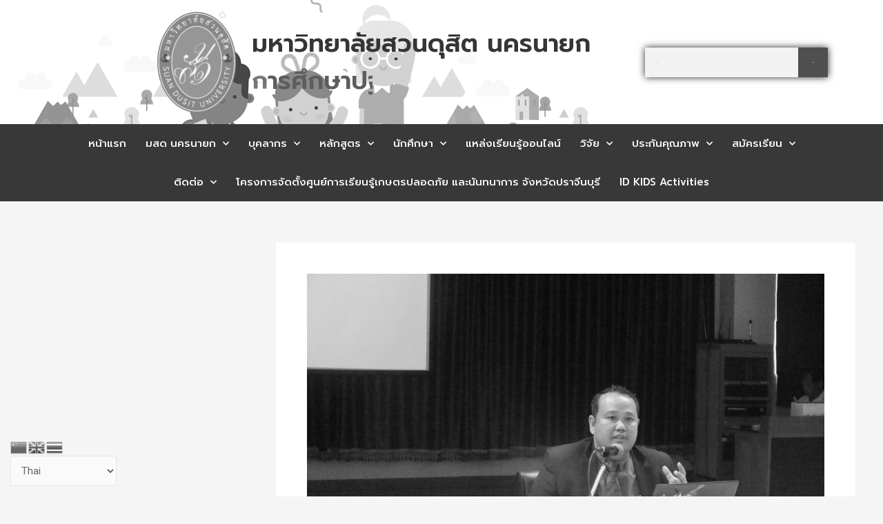

--- FILE ---
content_type: text/html; charset=UTF-8
request_url: https://nakhonnayok.dusit.ac.th/2019/02/20168.html
body_size: 32669
content:
<!DOCTYPE html>
<html lang="en-US">
<head>
<meta charset="UTF-8">
<meta name="viewport" content="width=device-width, initial-scale=1">
	<link rel="profile" href="https://gmpg.org/xfn/11"> 
	<title>มหาวิทยาลัยสวนดุสิต ศูนย์การศึกษานอกที่ตั้ง นครนายก จัดโครงการยกระดับทักษะและสมรรถนะในการทำงานสำหรับบัณฑิต สาขาวิชาการศึกษาปฐมวัย &#8211; มสด นครนายก ผลิตครูอนาคต </title>
		    <!-- PVC Template -->
    <script type="text/template" id="pvc-stats-view-template">
    <i class="pvc-stats-icon large" aria-hidden="true"><svg xmlns="http://www.w3.org/2000/svg" version="1.0" viewBox="0 0 502 315" preserveAspectRatio="xMidYMid meet"><g transform="translate(0,332) scale(0.1,-0.1)" fill="" stroke="none"><path d="M2394 3279 l-29 -30 -3 -207 c-2 -182 0 -211 15 -242 39 -76 157 -76 196 0 15 31 17 60 15 243 l-3 209 -33 29 c-26 23 -41 29 -80 29 -41 0 -53 -5 -78 -31z"/><path d="M3085 3251 c-45 -19 -58 -50 -96 -229 -47 -217 -49 -260 -13 -295 52 -53 146 -42 177 20 16 31 87 366 87 410 0 70 -86 122 -155 94z"/><path d="M1751 3234 c-13 -9 -29 -31 -37 -50 -12 -29 -10 -49 21 -204 19 -94 39 -189 45 -210 14 -50 54 -80 110 -80 34 0 48 6 76 34 21 21 34 44 34 59 0 14 -18 113 -40 219 -37 178 -43 195 -70 221 -36 32 -101 37 -139 11z"/><path d="M1163 3073 c-36 -7 -73 -59 -73 -102 0 -56 133 -378 171 -413 34 -32 83 -37 129 -13 70 36 67 87 -16 290 -86 209 -89 214 -129 231 -35 14 -42 15 -82 7z"/><path d="M3689 3066 c-15 -9 -33 -30 -42 -48 -48 -103 -147 -355 -147 -375 0 -98 131 -148 192 -74 13 15 57 108 97 206 80 196 84 226 37 273 -30 30 -99 39 -137 18z"/><path d="M583 2784 c-38 -19 -67 -74 -58 -113 9 -42 211 -354 242 -373 16 -10 45 -18 66 -18 51 0 107 52 107 100 0 39 -1 41 -124 234 -80 126 -108 162 -133 173 -41 17 -61 16 -100 -3z"/><path d="M4250 2784 c-14 -9 -74 -91 -133 -183 -95 -150 -107 -173 -107 -213 0 -55 33 -94 87 -104 67 -13 90 8 211 198 130 202 137 225 78 284 -27 27 -42 34 -72 34 -22 0 -50 -8 -64 -16z"/><path d="M2275 2693 c-553 -48 -1095 -270 -1585 -649 -135 -104 -459 -423 -483 -476 -23 -49 -22 -139 2 -186 73 -142 361 -457 571 -626 285 -228 642 -407 990 -497 242 -63 336 -73 660 -74 310 0 370 5 595 52 535 111 1045 392 1455 803 122 121 250 273 275 326 19 41 19 137 0 174 -41 79 -309 363 -465 492 -447 370 -946 591 -1479 653 -113 14 -422 18 -536 8z m395 -428 c171 -34 330 -124 456 -258 112 -119 167 -219 211 -378 27 -96 24 -300 -5 -401 -72 -255 -236 -447 -474 -557 -132 -62 -201 -76 -368 -76 -167 0 -236 14 -368 76 -213 98 -373 271 -451 485 -162 444 86 934 547 1084 153 49 292 57 452 25z m909 -232 c222 -123 408 -262 593 -441 76 -74 138 -139 138 -144 0 -16 -233 -242 -330 -319 -155 -123 -309 -223 -461 -299 l-81 -41 32 46 c18 26 49 83 70 128 143 306 141 649 -6 957 -25 52 -61 116 -79 142 l-34 47 45 -20 c26 -10 76 -36 113 -56z m-2057 25 c-40 -58 -105 -190 -130 -263 -110 -324 -59 -707 132 -981 25 -35 42 -64 37 -64 -19 0 -241 119 -326 174 -188 122 -406 314 -532 468 l-58 71 108 103 c185 178 428 349 672 473 66 33 121 60 123 61 2 0 -10 -19 -26 -42z"/><path d="M2375 1950 c-198 -44 -350 -190 -395 -379 -18 -76 -8 -221 19 -290 114 -284 457 -406 731 -260 98 52 188 154 231 260 27 69 37 214 19 290 -38 163 -166 304 -326 360 -67 23 -215 33 -279 19z"/></g></svg></i> 
	 <%= total_view %> total views	<% if ( today_view > 0 ) { %>
		<span class="views_today">,  <%= today_view %> views today</span>
	<% } %>
	</span>
	</script>
		    <meta name='robots' content='max-image-preview:large' />
	<style>img:is([sizes="auto" i], [sizes^="auto," i]) { contain-intrinsic-size: 3000px 1500px }</style>
	<link rel="alternate" type="application/rss+xml" title="มสด นครนายก ผลิตครูอนาคต  &raquo; Feed" href="https://nakhonnayok.dusit.ac.th/feed" />
		<!-- This site uses the Google Analytics by MonsterInsights plugin v9.2.2 - Using Analytics tracking - https://www.monsterinsights.com/ -->
		<!-- Note: MonsterInsights is not currently configured on this site. The site owner needs to authenticate with Google Analytics in the MonsterInsights settings panel. -->
					<!-- No tracking code set -->
				<!-- / Google Analytics by MonsterInsights -->
		<script>
window._wpemojiSettings = {"baseUrl":"https:\/\/s.w.org\/images\/core\/emoji\/15.0.3\/72x72\/","ext":".png","svgUrl":"https:\/\/s.w.org\/images\/core\/emoji\/15.0.3\/svg\/","svgExt":".svg","source":{"concatemoji":"https:\/\/nakhonnayok.dusit.ac.th\/wp-includes\/js\/wp-emoji-release.min.js?ver=6.7.1"}};
/*! This file is auto-generated */
!function(i,n){var o,s,e;function c(e){try{var t={supportTests:e,timestamp:(new Date).valueOf()};sessionStorage.setItem(o,JSON.stringify(t))}catch(e){}}function p(e,t,n){e.clearRect(0,0,e.canvas.width,e.canvas.height),e.fillText(t,0,0);var t=new Uint32Array(e.getImageData(0,0,e.canvas.width,e.canvas.height).data),r=(e.clearRect(0,0,e.canvas.width,e.canvas.height),e.fillText(n,0,0),new Uint32Array(e.getImageData(0,0,e.canvas.width,e.canvas.height).data));return t.every(function(e,t){return e===r[t]})}function u(e,t,n){switch(t){case"flag":return n(e,"\ud83c\udff3\ufe0f\u200d\u26a7\ufe0f","\ud83c\udff3\ufe0f\u200b\u26a7\ufe0f")?!1:!n(e,"\ud83c\uddfa\ud83c\uddf3","\ud83c\uddfa\u200b\ud83c\uddf3")&&!n(e,"\ud83c\udff4\udb40\udc67\udb40\udc62\udb40\udc65\udb40\udc6e\udb40\udc67\udb40\udc7f","\ud83c\udff4\u200b\udb40\udc67\u200b\udb40\udc62\u200b\udb40\udc65\u200b\udb40\udc6e\u200b\udb40\udc67\u200b\udb40\udc7f");case"emoji":return!n(e,"\ud83d\udc26\u200d\u2b1b","\ud83d\udc26\u200b\u2b1b")}return!1}function f(e,t,n){var r="undefined"!=typeof WorkerGlobalScope&&self instanceof WorkerGlobalScope?new OffscreenCanvas(300,150):i.createElement("canvas"),a=r.getContext("2d",{willReadFrequently:!0}),o=(a.textBaseline="top",a.font="600 32px Arial",{});return e.forEach(function(e){o[e]=t(a,e,n)}),o}function t(e){var t=i.createElement("script");t.src=e,t.defer=!0,i.head.appendChild(t)}"undefined"!=typeof Promise&&(o="wpEmojiSettingsSupports",s=["flag","emoji"],n.supports={everything:!0,everythingExceptFlag:!0},e=new Promise(function(e){i.addEventListener("DOMContentLoaded",e,{once:!0})}),new Promise(function(t){var n=function(){try{var e=JSON.parse(sessionStorage.getItem(o));if("object"==typeof e&&"number"==typeof e.timestamp&&(new Date).valueOf()<e.timestamp+604800&&"object"==typeof e.supportTests)return e.supportTests}catch(e){}return null}();if(!n){if("undefined"!=typeof Worker&&"undefined"!=typeof OffscreenCanvas&&"undefined"!=typeof URL&&URL.createObjectURL&&"undefined"!=typeof Blob)try{var e="postMessage("+f.toString()+"("+[JSON.stringify(s),u.toString(),p.toString()].join(",")+"));",r=new Blob([e],{type:"text/javascript"}),a=new Worker(URL.createObjectURL(r),{name:"wpTestEmojiSupports"});return void(a.onmessage=function(e){c(n=e.data),a.terminate(),t(n)})}catch(e){}c(n=f(s,u,p))}t(n)}).then(function(e){for(var t in e)n.supports[t]=e[t],n.supports.everything=n.supports.everything&&n.supports[t],"flag"!==t&&(n.supports.everythingExceptFlag=n.supports.everythingExceptFlag&&n.supports[t]);n.supports.everythingExceptFlag=n.supports.everythingExceptFlag&&!n.supports.flag,n.DOMReady=!1,n.readyCallback=function(){n.DOMReady=!0}}).then(function(){return e}).then(function(){var e;n.supports.everything||(n.readyCallback(),(e=n.source||{}).concatemoji?t(e.concatemoji):e.wpemoji&&e.twemoji&&(t(e.twemoji),t(e.wpemoji)))}))}((window,document),window._wpemojiSettings);
</script>
<link rel='stylesheet' id='astra-theme-css-css' href='https://nakhonnayok.dusit.ac.th/wp-content/themes/astra/assets/css/minified/frontend.min.css?ver=4.8.6' media='all' />
<style id='astra-theme-css-inline-css'>
:root{--ast-post-nav-space:0;--ast-container-default-xlg-padding:3em;--ast-container-default-lg-padding:3em;--ast-container-default-slg-padding:2em;--ast-container-default-md-padding:3em;--ast-container-default-sm-padding:3em;--ast-container-default-xs-padding:2.4em;--ast-container-default-xxs-padding:1.8em;--ast-code-block-background:#EEEEEE;--ast-comment-inputs-background:#FAFAFA;--ast-normal-container-width:1200px;--ast-narrow-container-width:750px;--ast-blog-title-font-weight:normal;--ast-blog-meta-weight:inherit;}html{font-size:93.75%;}a{color:var(--ast-global-color-0);}a:hover,a:focus{color:var(--ast-global-color-1);}body,button,input,select,textarea,.ast-button,.ast-custom-button{font-family:-apple-system,BlinkMacSystemFont,Segoe UI,Roboto,Oxygen-Sans,Ubuntu,Cantarell,Helvetica Neue,sans-serif;font-weight:inherit;font-size:15px;font-size:1rem;line-height:var(--ast-body-line-height,1.65em);}blockquote{color:var(--ast-global-color-3);}h1,.entry-content h1,h2,.entry-content h2,h3,.entry-content h3,h4,.entry-content h4,h5,.entry-content h5,h6,.entry-content h6,.site-title,.site-title a{font-weight:600;}.site-title{font-size:35px;font-size:2.3333333333333rem;display:block;}.site-header .site-description{font-size:15px;font-size:1rem;display:none;}.entry-title{font-size:26px;font-size:1.7333333333333rem;}.archive .ast-article-post .ast-article-inner,.blog .ast-article-post .ast-article-inner,.archive .ast-article-post .ast-article-inner:hover,.blog .ast-article-post .ast-article-inner:hover{overflow:hidden;}h1,.entry-content h1{font-size:40px;font-size:2.6666666666667rem;font-weight:600;line-height:1.4em;}h2,.entry-content h2{font-size:32px;font-size:2.1333333333333rem;font-weight:600;line-height:1.3em;}h3,.entry-content h3{font-size:26px;font-size:1.7333333333333rem;font-weight:600;line-height:1.3em;}h4,.entry-content h4{font-size:24px;font-size:1.6rem;line-height:1.2em;font-weight:600;}h5,.entry-content h5{font-size:20px;font-size:1.3333333333333rem;line-height:1.2em;font-weight:600;}h6,.entry-content h6{font-size:16px;font-size:1.0666666666667rem;line-height:1.25em;font-weight:600;}::selection{background-color:var(--ast-global-color-0);color:#ffffff;}body,h1,.entry-title a,.entry-content h1,h2,.entry-content h2,h3,.entry-content h3,h4,.entry-content h4,h5,.entry-content h5,h6,.entry-content h6{color:var(--ast-global-color-3);}.tagcloud a:hover,.tagcloud a:focus,.tagcloud a.current-item{color:#ffffff;border-color:var(--ast-global-color-0);background-color:var(--ast-global-color-0);}input:focus,input[type="text"]:focus,input[type="email"]:focus,input[type="url"]:focus,input[type="password"]:focus,input[type="reset"]:focus,input[type="search"]:focus,textarea:focus{border-color:var(--ast-global-color-0);}input[type="radio"]:checked,input[type=reset],input[type="checkbox"]:checked,input[type="checkbox"]:hover:checked,input[type="checkbox"]:focus:checked,input[type=range]::-webkit-slider-thumb{border-color:var(--ast-global-color-0);background-color:var(--ast-global-color-0);box-shadow:none;}.site-footer a:hover + .post-count,.site-footer a:focus + .post-count{background:var(--ast-global-color-0);border-color:var(--ast-global-color-0);}.single .nav-links .nav-previous,.single .nav-links .nav-next{color:var(--ast-global-color-0);}.entry-meta,.entry-meta *{line-height:1.45;color:var(--ast-global-color-0);}.entry-meta a:not(.ast-button):hover,.entry-meta a:not(.ast-button):hover *,.entry-meta a:not(.ast-button):focus,.entry-meta a:not(.ast-button):focus *,.page-links > .page-link,.page-links .page-link:hover,.post-navigation a:hover{color:var(--ast-global-color-1);}#cat option,.secondary .calendar_wrap thead a,.secondary .calendar_wrap thead a:visited{color:var(--ast-global-color-0);}.secondary .calendar_wrap #today,.ast-progress-val span{background:var(--ast-global-color-0);}.secondary a:hover + .post-count,.secondary a:focus + .post-count{background:var(--ast-global-color-0);border-color:var(--ast-global-color-0);}.calendar_wrap #today > a{color:#ffffff;}.page-links .page-link,.single .post-navigation a{color:var(--ast-global-color-0);}.ast-search-menu-icon .search-form button.search-submit{padding:0 4px;}.ast-search-menu-icon form.search-form{padding-right:0;}.ast-search-menu-icon.slide-search input.search-field{width:0;}.ast-header-search .ast-search-menu-icon.ast-dropdown-active .search-form,.ast-header-search .ast-search-menu-icon.ast-dropdown-active .search-field:focus{transition:all 0.2s;}.search-form input.search-field:focus{outline:none;}.ast-archive-title{color:var(--ast-global-color-2);}.widget-title,.widget .wp-block-heading{font-size:21px;font-size:1.4rem;color:var(--ast-global-color-2);}#secondary,#secondary button,#secondary input,#secondary select,#secondary textarea{font-size:15px;font-size:1rem;}.ast-single-post .entry-content a,.ast-comment-content a:not(.ast-comment-edit-reply-wrap a){text-decoration:underline;}.ast-single-post .wp-block-button .wp-block-button__link,.ast-single-post .elementor-button-wrapper .elementor-button,.ast-single-post .entry-content .uagb-tab a,.ast-single-post .entry-content .uagb-ifb-cta a,.ast-single-post .entry-content .wp-block-uagb-buttons a,.ast-single-post .entry-content .uabb-module-content a,.ast-single-post .entry-content .uagb-post-grid a,.ast-single-post .entry-content .uagb-timeline a,.ast-single-post .entry-content .uagb-toc__wrap a,.ast-single-post .entry-content .uagb-taxomony-box a,.ast-single-post .entry-content .woocommerce a,.entry-content .wp-block-latest-posts > li > a,.ast-single-post .entry-content .wp-block-file__button,li.ast-post-filter-single,.ast-single-post .wp-block-buttons .wp-block-button.is-style-outline .wp-block-button__link,.ast-single-post .ast-comment-content .comment-reply-link,.ast-single-post .ast-comment-content .comment-edit-link{text-decoration:none;}.ast-search-menu-icon.slide-search a:focus-visible:focus-visible,.astra-search-icon:focus-visible,#close:focus-visible,a:focus-visible,.ast-menu-toggle:focus-visible,.site .skip-link:focus-visible,.wp-block-loginout input:focus-visible,.wp-block-search.wp-block-search__button-inside .wp-block-search__inside-wrapper,.ast-header-navigation-arrow:focus-visible,.woocommerce .wc-proceed-to-checkout > .checkout-button:focus-visible,.woocommerce .woocommerce-MyAccount-navigation ul li a:focus-visible,.ast-orders-table__row .ast-orders-table__cell:focus-visible,.woocommerce .woocommerce-order-details .order-again > .button:focus-visible,.woocommerce .woocommerce-message a.button.wc-forward:focus-visible,.woocommerce #minus_qty:focus-visible,.woocommerce #plus_qty:focus-visible,a#ast-apply-coupon:focus-visible,.woocommerce .woocommerce-info a:focus-visible,.woocommerce .astra-shop-summary-wrap a:focus-visible,.woocommerce a.wc-forward:focus-visible,#ast-apply-coupon:focus-visible,.woocommerce-js .woocommerce-mini-cart-item a.remove:focus-visible,#close:focus-visible,.button.search-submit:focus-visible,#search_submit:focus,.normal-search:focus-visible,.ast-header-account-wrap:focus-visible,.woocommerce .ast-on-card-button.ast-quick-view-trigger:focus{outline-style:dotted;outline-color:inherit;outline-width:thin;}input:focus,input[type="text"]:focus,input[type="email"]:focus,input[type="url"]:focus,input[type="password"]:focus,input[type="reset"]:focus,input[type="search"]:focus,input[type="number"]:focus,textarea:focus,.wp-block-search__input:focus,[data-section="section-header-mobile-trigger"] .ast-button-wrap .ast-mobile-menu-trigger-minimal:focus,.ast-mobile-popup-drawer.active .menu-toggle-close:focus,.woocommerce-ordering select.orderby:focus,#ast-scroll-top:focus,#coupon_code:focus,.woocommerce-page #comment:focus,.woocommerce #reviews #respond input#submit:focus,.woocommerce a.add_to_cart_button:focus,.woocommerce .button.single_add_to_cart_button:focus,.woocommerce .woocommerce-cart-form button:focus,.woocommerce .woocommerce-cart-form__cart-item .quantity .qty:focus,.woocommerce .woocommerce-billing-fields .woocommerce-billing-fields__field-wrapper .woocommerce-input-wrapper > .input-text:focus,.woocommerce #order_comments:focus,.woocommerce #place_order:focus,.woocommerce .woocommerce-address-fields .woocommerce-address-fields__field-wrapper .woocommerce-input-wrapper > .input-text:focus,.woocommerce .woocommerce-MyAccount-content form button:focus,.woocommerce .woocommerce-MyAccount-content .woocommerce-EditAccountForm .woocommerce-form-row .woocommerce-Input.input-text:focus,.woocommerce .ast-woocommerce-container .woocommerce-pagination ul.page-numbers li a:focus,body #content .woocommerce form .form-row .select2-container--default .select2-selection--single:focus,#ast-coupon-code:focus,.woocommerce.woocommerce-js .quantity input[type=number]:focus,.woocommerce-js .woocommerce-mini-cart-item .quantity input[type=number]:focus,.woocommerce p#ast-coupon-trigger:focus{border-style:dotted;border-color:inherit;border-width:thin;}input{outline:none;}.ast-logo-title-inline .site-logo-img{padding-right:1em;}.site-logo-img img{ transition:all 0.2s linear;}body .ast-oembed-container *{position:absolute;top:0;width:100%;height:100%;left:0;}body .wp-block-embed-pocket-casts .ast-oembed-container *{position:unset;}.ast-single-post-featured-section + article {margin-top: 2em;}.site-content .ast-single-post-featured-section img {width: 100%;overflow: hidden;object-fit: cover;}.site > .ast-single-related-posts-container {margin-top: 0;}@media (min-width: 922px) {.ast-desktop .ast-container--narrow {max-width: var(--ast-narrow-container-width);margin: 0 auto;}}#secondary {margin: 4em 0 2.5em;word-break: break-word;line-height: 2;}#secondary li {margin-bottom: 0.75em;}#secondary li:last-child {margin-bottom: 0;}@media (max-width: 768px) {.js_active .ast-plain-container.ast-single-post #secondary {margin-top: 1.5em;}}.ast-separate-container.ast-two-container #secondary .widget {background-color: #fff;padding: 2em;margin-bottom: 2em;}@media (min-width: 993px) {.ast-left-sidebar #secondary {padding-right: 60px;}.ast-right-sidebar #secondary {padding-left: 60px;}}@media (max-width: 993px) {.ast-right-sidebar #secondary {padding-left: 30px;}.ast-left-sidebar #secondary {padding-right: 30px;}}@media (min-width: 993px) {.ast-page-builder-template.ast-left-sidebar #secondary {padding-left: 60px;}.ast-page-builder-template.ast-right-sidebar #secondary {padding-right: 60px;}}@media (max-width: 993px) {.ast-page-builder-template.ast-right-sidebar #secondary {padding-right: 30px;}.ast-page-builder-template.ast-left-sidebar #secondary {padding-left: 30px;}}@media (max-width:921.9px){#ast-desktop-header{display:none;}}@media (min-width:922px){#ast-mobile-header{display:none;}}@media( max-width: 420px ) {.single .nav-links .nav-previous,.single .nav-links .nav-next {width: 100%;text-align: center;}}.wp-block-buttons.aligncenter{justify-content:center;}@media (max-width:921px){.ast-theme-transparent-header #primary,.ast-theme-transparent-header #secondary{padding:0;}}@media (max-width:921px){.ast-plain-container.ast-no-sidebar #primary{padding:0;}}.ast-plain-container.ast-no-sidebar #primary{margin-top:0;margin-bottom:0;}@media (min-width:1200px){.ast-plain-container.ast-no-sidebar #primary{margin-top:60px;margin-bottom:60px;}}.wp-block-button.is-style-outline .wp-block-button__link.wp-element-button,.ast-outline-button{font-family:inherit;font-weight:inherit;line-height:1em;}.wp-block-button .wp-block-button__link.wp-element-button.is-style-outline:not(.has-background),.wp-block-button.is-style-outline>.wp-block-button__link.wp-element-button:not(.has-background),.ast-outline-button{background-color:transparent;}.entry-content[data-ast-blocks-layout] > figure{margin-bottom:1em;}h1.widget-title{font-weight:600;}h2.widget-title{font-weight:600;}h3.widget-title{font-weight:600;}#page{display:flex;flex-direction:column;min-height:100vh;}.ast-404-layout-1 h1.page-title{color:var(--ast-global-color-2);}.single .post-navigation a{line-height:1em;height:inherit;}.error-404 .page-sub-title{font-size:1.5rem;font-weight:inherit;}.search .site-content .content-area .search-form{margin-bottom:0;}#page .site-content{flex-grow:1;}.widget{margin-bottom:1.25em;}#secondary li{line-height:1.5em;}#secondary .wp-block-group h2{margin-bottom:0.7em;}#secondary h2{font-size:1.7rem;}.ast-separate-container .ast-article-post,.ast-separate-container .ast-article-single,.ast-separate-container .comment-respond{padding:3em;}.ast-separate-container .ast-article-single .ast-article-single{padding:0;}.ast-article-single .wp-block-post-template-is-layout-grid{padding-left:0;}.ast-separate-container .comments-title,.ast-narrow-container .comments-title{padding:1.5em 2em;}.ast-page-builder-template .comment-form-textarea,.ast-comment-formwrap .ast-grid-common-col{padding:0;}.ast-comment-formwrap{padding:0;display:inline-flex;column-gap:20px;width:100%;margin-left:0;margin-right:0;}.comments-area textarea#comment:focus,.comments-area textarea#comment:active,.comments-area .ast-comment-formwrap input[type="text"]:focus,.comments-area .ast-comment-formwrap input[type="text"]:active {box-shadow:none;outline:none;}.archive.ast-page-builder-template .entry-header{margin-top:2em;}.ast-page-builder-template .ast-comment-formwrap{width:100%;}.entry-title{margin-bottom:0.5em;}.ast-archive-description p{font-size:inherit;font-weight:inherit;line-height:inherit;}.ast-separate-container .ast-comment-list li.depth-1,.hentry{margin-bottom:2em;}@media (min-width:921px){.ast-left-sidebar.ast-page-builder-template #secondary,.archive.ast-right-sidebar.ast-page-builder-template .site-main{padding-left:20px;padding-right:20px;}}@media (max-width:544px){.ast-comment-formwrap.ast-row{column-gap:10px;display:inline-block;}#ast-commentform .ast-grid-common-col{position:relative;width:100%;}}@media (min-width:1201px){.ast-separate-container .ast-article-post,.ast-separate-container .ast-article-single,.ast-separate-container .ast-author-box,.ast-separate-container .ast-404-layout-1,.ast-separate-container .no-results{padding:3em;}}@media (max-width:921px){.ast-separate-container #primary,.ast-separate-container #secondary{padding:1.5em 0;}#primary,#secondary{padding:1.5em 0;margin:0;}.ast-left-sidebar #content > .ast-container{display:flex;flex-direction:column-reverse;width:100%;}}@media (max-width:921px){#secondary.secondary{padding-top:0;}.ast-separate-container.ast-right-sidebar #secondary{padding-left:1em;padding-right:1em;}.ast-separate-container.ast-two-container #secondary{padding-left:0;padding-right:0;}.ast-page-builder-template .entry-header #secondary,.ast-page-builder-template #secondary{margin-top:1.5em;}}@media (max-width:921px){.ast-right-sidebar #primary{padding-right:0;}.ast-page-builder-template.ast-left-sidebar #secondary,.ast-page-builder-template.ast-right-sidebar #secondary{padding-right:20px;padding-left:20px;}.ast-right-sidebar #secondary,.ast-left-sidebar #primary{padding-left:0;}.ast-left-sidebar #secondary{padding-right:0;}}@media (min-width:922px){.ast-separate-container.ast-right-sidebar #primary,.ast-separate-container.ast-left-sidebar #primary{border:0;}.search-no-results.ast-separate-container #primary{margin-bottom:4em;}}@media (min-width:922px){.ast-right-sidebar #primary{border-right:1px solid var(--ast-border-color);}.ast-left-sidebar #primary{border-left:1px solid var(--ast-border-color);}.ast-right-sidebar #secondary{border-left:1px solid var(--ast-border-color);margin-left:-1px;}.ast-left-sidebar #secondary{border-right:1px solid var(--ast-border-color);margin-right:-1px;}.ast-separate-container.ast-two-container.ast-right-sidebar #secondary{padding-left:30px;padding-right:0;}.ast-separate-container.ast-two-container.ast-left-sidebar #secondary{padding-right:30px;padding-left:0;}.ast-separate-container.ast-right-sidebar #secondary,.ast-separate-container.ast-left-sidebar #secondary{border:0;margin-left:auto;margin-right:auto;}.ast-separate-container.ast-two-container #secondary .widget:last-child{margin-bottom:0;}}.wp-block-button .wp-block-button__link{color:#ffffff;}.wp-block-button .wp-block-button__link:hover,.wp-block-button .wp-block-button__link:focus{color:#ffffff;background-color:var(--ast-global-color-1);border-color:var(--ast-global-color-1);}.elementor-widget-heading h1.elementor-heading-title{line-height:1.4em;}.elementor-widget-heading h2.elementor-heading-title{line-height:1.3em;}.elementor-widget-heading h3.elementor-heading-title{line-height:1.3em;}.elementor-widget-heading h4.elementor-heading-title{line-height:1.2em;}.elementor-widget-heading h5.elementor-heading-title{line-height:1.2em;}.elementor-widget-heading h6.elementor-heading-title{line-height:1.25em;}.wp-block-button .wp-block-button__link,.wp-block-search .wp-block-search__button,body .wp-block-file .wp-block-file__button{border-color:var(--ast-global-color-0);background-color:var(--ast-global-color-0);color:#ffffff;font-family:inherit;font-weight:inherit;line-height:1em;padding-top:15px;padding-right:30px;padding-bottom:15px;padding-left:30px;}@media (max-width:921px){.wp-block-button .wp-block-button__link,.wp-block-search .wp-block-search__button,body .wp-block-file .wp-block-file__button{padding-top:14px;padding-right:28px;padding-bottom:14px;padding-left:28px;}}@media (max-width:544px){.wp-block-button .wp-block-button__link,.wp-block-search .wp-block-search__button,body .wp-block-file .wp-block-file__button{padding-top:12px;padding-right:24px;padding-bottom:12px;padding-left:24px;}}.menu-toggle,button,.ast-button,.ast-custom-button,.button,input#submit,input[type="button"],input[type="submit"],input[type="reset"],form[CLASS*="wp-block-search__"].wp-block-search .wp-block-search__inside-wrapper .wp-block-search__button,body .wp-block-file .wp-block-file__button,.search .search-submit{border-style:solid;border-top-width:0;border-right-width:0;border-left-width:0;border-bottom-width:0;color:#ffffff;border-color:var(--ast-global-color-0);background-color:var(--ast-global-color-0);padding-top:15px;padding-right:30px;padding-bottom:15px;padding-left:30px;font-family:inherit;font-weight:inherit;line-height:1em;}button:focus,.menu-toggle:hover,button:hover,.ast-button:hover,.ast-custom-button:hover .button:hover,.ast-custom-button:hover ,input[type=reset]:hover,input[type=reset]:focus,input#submit:hover,input#submit:focus,input[type="button"]:hover,input[type="button"]:focus,input[type="submit"]:hover,input[type="submit"]:focus,form[CLASS*="wp-block-search__"].wp-block-search .wp-block-search__inside-wrapper .wp-block-search__button:hover,form[CLASS*="wp-block-search__"].wp-block-search .wp-block-search__inside-wrapper .wp-block-search__button:focus,body .wp-block-file .wp-block-file__button:hover,body .wp-block-file .wp-block-file__button:focus{color:#ffffff;background-color:var(--ast-global-color-1);border-color:var(--ast-global-color-1);}form[CLASS*="wp-block-search__"].wp-block-search .wp-block-search__inside-wrapper .wp-block-search__button.has-icon{padding-top:calc(15px - 3px);padding-right:calc(30px - 3px);padding-bottom:calc(15px - 3px);padding-left:calc(30px - 3px);}@media (max-width:921px){.menu-toggle,button,.ast-button,.ast-custom-button,.button,input#submit,input[type="button"],input[type="submit"],input[type="reset"],form[CLASS*="wp-block-search__"].wp-block-search .wp-block-search__inside-wrapper .wp-block-search__button,body .wp-block-file .wp-block-file__button,.search .search-submit{padding-top:14px;padding-right:28px;padding-bottom:14px;padding-left:28px;}}@media (max-width:544px){.menu-toggle,button,.ast-button,.ast-custom-button,.button,input#submit,input[type="button"],input[type="submit"],input[type="reset"],form[CLASS*="wp-block-search__"].wp-block-search .wp-block-search__inside-wrapper .wp-block-search__button,body .wp-block-file .wp-block-file__button,.search .search-submit{padding-top:12px;padding-right:24px;padding-bottom:12px;padding-left:24px;}}@media (max-width:921px){.ast-mobile-header-stack .main-header-bar .ast-search-menu-icon{display:inline-block;}.ast-header-break-point.ast-header-custom-item-outside .ast-mobile-header-stack .main-header-bar .ast-search-icon{margin:0;}.ast-comment-avatar-wrap img{max-width:2.5em;}.ast-comment-meta{padding:0 1.8888em 1.3333em;}.ast-separate-container .ast-comment-list li.depth-1{padding:1.5em 2.14em;}.ast-separate-container .comment-respond{padding:2em 2.14em;}}@media (min-width:544px){.ast-container{max-width:100%;}}@media (max-width:544px){.ast-separate-container .ast-article-post,.ast-separate-container .ast-article-single,.ast-separate-container .comments-title,.ast-separate-container .ast-archive-description{padding:1.5em 1em;}.ast-separate-container #content .ast-container{padding-left:0.54em;padding-right:0.54em;}.ast-separate-container .ast-comment-list .bypostauthor{padding:.5em;}.ast-search-menu-icon.ast-dropdown-active .search-field{width:170px;}.ast-separate-container #secondary{padding-top:0;}.ast-separate-container.ast-two-container #secondary .widget{margin-bottom:1.5em;padding-left:1em;padding-right:1em;}} #ast-mobile-header .ast-site-header-cart-li a{pointer-events:none;}.ast-separate-container{background-color:var(--ast-global-color-4);}@media (max-width:921px){.site-title{display:block;}.site-header .site-description{display:none;}h1,.entry-content h1{font-size:30px;}h2,.entry-content h2{font-size:25px;}h3,.entry-content h3{font-size:20px;}}@media (max-width:544px){.site-title{display:block;}.site-header .site-description{display:none;}h1,.entry-content h1{font-size:30px;}h2,.entry-content h2{font-size:25px;}h3,.entry-content h3{font-size:20px;}}@media (max-width:921px){html{font-size:85.5%;}}@media (max-width:544px){html{font-size:85.5%;}}@media (min-width:922px){.ast-container{max-width:1240px;}}@font-face {font-family: "Astra";src: url(https://nakhonnayok.dusit.ac.th/wp-content/themes/astra/assets/fonts/astra.woff) format("woff"),url(https://nakhonnayok.dusit.ac.th/wp-content/themes/astra/assets/fonts/astra.ttf) format("truetype"),url(https://nakhonnayok.dusit.ac.th/wp-content/themes/astra/assets/fonts/astra.svg#astra) format("svg");font-weight: normal;font-style: normal;font-display: fallback;}@media (min-width:922px){.main-header-menu .sub-menu .menu-item.ast-left-align-sub-menu:hover > .sub-menu,.main-header-menu .sub-menu .menu-item.ast-left-align-sub-menu.focus > .sub-menu{margin-left:-0px;}}.site .comments-area{padding-bottom:3em;}.astra-icon-down_arrow::after {content: "\e900";font-family: Astra;}.astra-icon-close::after {content: "\e5cd";font-family: Astra;}.astra-icon-drag_handle::after {content: "\e25d";font-family: Astra;}.astra-icon-format_align_justify::after {content: "\e235";font-family: Astra;}.astra-icon-menu::after {content: "\e5d2";font-family: Astra;}.astra-icon-reorder::after {content: "\e8fe";font-family: Astra;}.astra-icon-search::after {content: "\e8b6";font-family: Astra;}.astra-icon-zoom_in::after {content: "\e56b";font-family: Astra;}.astra-icon-check-circle::after {content: "\e901";font-family: Astra;}.astra-icon-shopping-cart::after {content: "\f07a";font-family: Astra;}.astra-icon-shopping-bag::after {content: "\f290";font-family: Astra;}.astra-icon-shopping-basket::after {content: "\f291";font-family: Astra;}.astra-icon-circle-o::after {content: "\e903";font-family: Astra;}.astra-icon-certificate::after {content: "\e902";font-family: Astra;}.wp-block-file {display: flex;align-items: center;flex-wrap: wrap;justify-content: space-between;}.wp-block-pullquote {border: none;}.wp-block-pullquote blockquote::before {content: "\201D";font-family: "Helvetica",sans-serif;display: flex;transform: rotate( 180deg );font-size: 6rem;font-style: normal;line-height: 1;font-weight: bold;align-items: center;justify-content: center;}.has-text-align-right > blockquote::before {justify-content: flex-start;}.has-text-align-left > blockquote::before {justify-content: flex-end;}figure.wp-block-pullquote.is-style-solid-color blockquote {max-width: 100%;text-align: inherit;}:root {--wp--custom--ast-default-block-top-padding: 3em;--wp--custom--ast-default-block-right-padding: 3em;--wp--custom--ast-default-block-bottom-padding: 3em;--wp--custom--ast-default-block-left-padding: 3em;--wp--custom--ast-container-width: 1200px;--wp--custom--ast-content-width-size: 1200px;--wp--custom--ast-wide-width-size: calc(1200px + var(--wp--custom--ast-default-block-left-padding) + var(--wp--custom--ast-default-block-right-padding));}.ast-narrow-container {--wp--custom--ast-content-width-size: 750px;--wp--custom--ast-wide-width-size: 750px;}@media(max-width: 921px) {:root {--wp--custom--ast-default-block-top-padding: 3em;--wp--custom--ast-default-block-right-padding: 2em;--wp--custom--ast-default-block-bottom-padding: 3em;--wp--custom--ast-default-block-left-padding: 2em;}}@media(max-width: 544px) {:root {--wp--custom--ast-default-block-top-padding: 3em;--wp--custom--ast-default-block-right-padding: 1.5em;--wp--custom--ast-default-block-bottom-padding: 3em;--wp--custom--ast-default-block-left-padding: 1.5em;}}.entry-content > .wp-block-group,.entry-content > .wp-block-cover,.entry-content > .wp-block-columns {padding-top: var(--wp--custom--ast-default-block-top-padding);padding-right: var(--wp--custom--ast-default-block-right-padding);padding-bottom: var(--wp--custom--ast-default-block-bottom-padding);padding-left: var(--wp--custom--ast-default-block-left-padding);}.ast-plain-container.ast-no-sidebar .entry-content > .alignfull,.ast-page-builder-template .ast-no-sidebar .entry-content > .alignfull {margin-left: calc( -50vw + 50%);margin-right: calc( -50vw + 50%);max-width: 100vw;width: 100vw;}.ast-plain-container.ast-no-sidebar .entry-content .alignfull .alignfull,.ast-page-builder-template.ast-no-sidebar .entry-content .alignfull .alignfull,.ast-plain-container.ast-no-sidebar .entry-content .alignfull .alignwide,.ast-page-builder-template.ast-no-sidebar .entry-content .alignfull .alignwide,.ast-plain-container.ast-no-sidebar .entry-content .alignwide .alignfull,.ast-page-builder-template.ast-no-sidebar .entry-content .alignwide .alignfull,.ast-plain-container.ast-no-sidebar .entry-content .alignwide .alignwide,.ast-page-builder-template.ast-no-sidebar .entry-content .alignwide .alignwide,.ast-plain-container.ast-no-sidebar .entry-content .wp-block-column .alignfull,.ast-page-builder-template.ast-no-sidebar .entry-content .wp-block-column .alignfull,.ast-plain-container.ast-no-sidebar .entry-content .wp-block-column .alignwide,.ast-page-builder-template.ast-no-sidebar .entry-content .wp-block-column .alignwide {margin-left: auto;margin-right: auto;width: 100%;}[data-ast-blocks-layout] .wp-block-separator:not(.is-style-dots) {height: 0;}[data-ast-blocks-layout] .wp-block-separator {margin: 20px auto;}[data-ast-blocks-layout] .wp-block-separator:not(.is-style-wide):not(.is-style-dots) {max-width: 100px;}[data-ast-blocks-layout] .wp-block-separator.has-background {padding: 0;}.entry-content[data-ast-blocks-layout] > * {max-width: var(--wp--custom--ast-content-width-size);margin-left: auto;margin-right: auto;}.entry-content[data-ast-blocks-layout] > .alignwide {max-width: var(--wp--custom--ast-wide-width-size);}.entry-content[data-ast-blocks-layout] .alignfull {max-width: none;}.ast-full-width-layout .entry-content[data-ast-blocks-layout] .is-layout-constrained.wp-block-cover-is-layout-constrained > *,.ast-full-width-layout .entry-content[data-ast-blocks-layout] .is-layout-constrained.wp-block-group-is-layout-constrained > * {max-width: var(--wp--custom--ast-content-width-size);margin-left: auto;margin-right: auto;}.entry-content .wp-block-columns {margin-bottom: 0;}blockquote {margin: 1.5em;border-color: rgba(0,0,0,0.05);}.wp-block-quote:not(.has-text-align-right):not(.has-text-align-center) {border-left: 5px solid rgba(0,0,0,0.05);}.has-text-align-right > blockquote,blockquote.has-text-align-right {border-right: 5px solid rgba(0,0,0,0.05);}.has-text-align-left > blockquote,blockquote.has-text-align-left {border-left: 5px solid rgba(0,0,0,0.05);}.wp-block-site-tagline,.wp-block-latest-posts .read-more {margin-top: 15px;}.wp-block-loginout p label {display: block;}.wp-block-loginout p:not(.login-remember):not(.login-submit) input {width: 100%;}.wp-block-loginout input:focus {border-color: transparent;}.wp-block-loginout input:focus {outline: thin dotted;}.entry-content .wp-block-media-text .wp-block-media-text__content {padding: 0 0 0 8%;}.entry-content .wp-block-media-text.has-media-on-the-right .wp-block-media-text__content {padding: 0 8% 0 0;}.entry-content .wp-block-media-text.has-background .wp-block-media-text__content {padding: 8%;}.entry-content .wp-block-cover:not([class*="background-color"]) .wp-block-cover__inner-container,.entry-content .wp-block-cover:not([class*="background-color"]) .wp-block-cover-image-text,.entry-content .wp-block-cover:not([class*="background-color"]) .wp-block-cover-text,.entry-content .wp-block-cover-image:not([class*="background-color"]) .wp-block-cover__inner-container,.entry-content .wp-block-cover-image:not([class*="background-color"]) .wp-block-cover-image-text,.entry-content .wp-block-cover-image:not([class*="background-color"]) .wp-block-cover-text {color: var(--ast-global-color-5);}.wp-block-loginout .login-remember input {width: 1.1rem;height: 1.1rem;margin: 0 5px 4px 0;vertical-align: middle;}.wp-block-latest-posts > li > *:first-child,.wp-block-latest-posts:not(.is-grid) > li:first-child {margin-top: 0;}.entry-content > .wp-block-buttons,.entry-content > .wp-block-uagb-buttons {margin-bottom: 1.5em;}.wp-block-search__inside-wrapper .wp-block-search__input {padding: 0 10px;color: var(--ast-global-color-3);background: var(--ast-global-color-5);border-color: var(--ast-border-color);}.wp-block-latest-posts .read-more {margin-bottom: 1.5em;}.wp-block-search__no-button .wp-block-search__inside-wrapper .wp-block-search__input {padding-top: 5px;padding-bottom: 5px;}.wp-block-latest-posts .wp-block-latest-posts__post-date,.wp-block-latest-posts .wp-block-latest-posts__post-author {font-size: 1rem;}.wp-block-latest-posts > li > *,.wp-block-latest-posts:not(.is-grid) > li {margin-top: 12px;margin-bottom: 12px;}.ast-page-builder-template .entry-content[data-ast-blocks-layout] > *,.ast-page-builder-template .entry-content[data-ast-blocks-layout] > .alignfull > * {max-width: none;}.ast-page-builder-template .entry-content[data-ast-blocks-layout] > .alignwide > * {max-width: var(--wp--custom--ast-wide-width-size);}.ast-page-builder-template .entry-content[data-ast-blocks-layout] > .inherit-container-width > *,.ast-page-builder-template .entry-content[data-ast-blocks-layout] > * > *,.entry-content[data-ast-blocks-layout] > .wp-block-cover .wp-block-cover__inner-container {max-width: var(--wp--custom--ast-content-width-size) ;margin-left: auto;margin-right: auto;}.entry-content[data-ast-blocks-layout] .wp-block-cover:not(.alignleft):not(.alignright) {width: auto;}@media(max-width: 1200px) {.ast-separate-container .entry-content > .alignfull,.ast-separate-container .entry-content[data-ast-blocks-layout] > .alignwide,.ast-plain-container .entry-content[data-ast-blocks-layout] > .alignwide,.ast-plain-container .entry-content .alignfull {margin-left: calc(-1 * min(var(--ast-container-default-xlg-padding),20px)) ;margin-right: calc(-1 * min(var(--ast-container-default-xlg-padding),20px));}}@media(min-width: 1201px) {.ast-separate-container .entry-content > .alignfull {margin-left: calc(-1 * var(--ast-container-default-xlg-padding) );margin-right: calc(-1 * var(--ast-container-default-xlg-padding) );}.ast-separate-container .entry-content[data-ast-blocks-layout] > .alignwide,.ast-plain-container .entry-content[data-ast-blocks-layout] > .alignwide {margin-left: calc(-1 * var(--wp--custom--ast-default-block-left-padding) );margin-right: calc(-1 * var(--wp--custom--ast-default-block-right-padding) );}}@media(min-width: 921px) {.ast-separate-container .entry-content .wp-block-group.alignwide:not(.inherit-container-width) > :where(:not(.alignleft):not(.alignright)),.ast-plain-container .entry-content .wp-block-group.alignwide:not(.inherit-container-width) > :where(:not(.alignleft):not(.alignright)) {max-width: calc( var(--wp--custom--ast-content-width-size) + 80px );}.ast-plain-container.ast-right-sidebar .entry-content[data-ast-blocks-layout] .alignfull,.ast-plain-container.ast-left-sidebar .entry-content[data-ast-blocks-layout] .alignfull {margin-left: -60px;margin-right: -60px;}}@media(min-width: 544px) {.entry-content > .alignleft {margin-right: 20px;}.entry-content > .alignright {margin-left: 20px;}}@media (max-width:544px){.wp-block-columns .wp-block-column:not(:last-child){margin-bottom:20px;}.wp-block-latest-posts{margin:0;}}@media( max-width: 600px ) {.entry-content .wp-block-media-text .wp-block-media-text__content,.entry-content .wp-block-media-text.has-media-on-the-right .wp-block-media-text__content {padding: 8% 0 0;}.entry-content .wp-block-media-text.has-background .wp-block-media-text__content {padding: 8%;}}.ast-page-builder-template .entry-header {padding-left: 0;}.ast-narrow-container .site-content .wp-block-uagb-image--align-full .wp-block-uagb-image__figure {max-width: 100%;margin-left: auto;margin-right: auto;}:root .has-ast-global-color-0-color{color:var(--ast-global-color-0);}:root .has-ast-global-color-0-background-color{background-color:var(--ast-global-color-0);}:root .wp-block-button .has-ast-global-color-0-color{color:var(--ast-global-color-0);}:root .wp-block-button .has-ast-global-color-0-background-color{background-color:var(--ast-global-color-0);}:root .has-ast-global-color-1-color{color:var(--ast-global-color-1);}:root .has-ast-global-color-1-background-color{background-color:var(--ast-global-color-1);}:root .wp-block-button .has-ast-global-color-1-color{color:var(--ast-global-color-1);}:root .wp-block-button .has-ast-global-color-1-background-color{background-color:var(--ast-global-color-1);}:root .has-ast-global-color-2-color{color:var(--ast-global-color-2);}:root .has-ast-global-color-2-background-color{background-color:var(--ast-global-color-2);}:root .wp-block-button .has-ast-global-color-2-color{color:var(--ast-global-color-2);}:root .wp-block-button .has-ast-global-color-2-background-color{background-color:var(--ast-global-color-2);}:root .has-ast-global-color-3-color{color:var(--ast-global-color-3);}:root .has-ast-global-color-3-background-color{background-color:var(--ast-global-color-3);}:root .wp-block-button .has-ast-global-color-3-color{color:var(--ast-global-color-3);}:root .wp-block-button .has-ast-global-color-3-background-color{background-color:var(--ast-global-color-3);}:root .has-ast-global-color-4-color{color:var(--ast-global-color-4);}:root .has-ast-global-color-4-background-color{background-color:var(--ast-global-color-4);}:root .wp-block-button .has-ast-global-color-4-color{color:var(--ast-global-color-4);}:root .wp-block-button .has-ast-global-color-4-background-color{background-color:var(--ast-global-color-4);}:root .has-ast-global-color-5-color{color:var(--ast-global-color-5);}:root .has-ast-global-color-5-background-color{background-color:var(--ast-global-color-5);}:root .wp-block-button .has-ast-global-color-5-color{color:var(--ast-global-color-5);}:root .wp-block-button .has-ast-global-color-5-background-color{background-color:var(--ast-global-color-5);}:root .has-ast-global-color-6-color{color:var(--ast-global-color-6);}:root .has-ast-global-color-6-background-color{background-color:var(--ast-global-color-6);}:root .wp-block-button .has-ast-global-color-6-color{color:var(--ast-global-color-6);}:root .wp-block-button .has-ast-global-color-6-background-color{background-color:var(--ast-global-color-6);}:root .has-ast-global-color-7-color{color:var(--ast-global-color-7);}:root .has-ast-global-color-7-background-color{background-color:var(--ast-global-color-7);}:root .wp-block-button .has-ast-global-color-7-color{color:var(--ast-global-color-7);}:root .wp-block-button .has-ast-global-color-7-background-color{background-color:var(--ast-global-color-7);}:root .has-ast-global-color-8-color{color:var(--ast-global-color-8);}:root .has-ast-global-color-8-background-color{background-color:var(--ast-global-color-8);}:root .wp-block-button .has-ast-global-color-8-color{color:var(--ast-global-color-8);}:root .wp-block-button .has-ast-global-color-8-background-color{background-color:var(--ast-global-color-8);}:root{--ast-global-color-0:#0170B9;--ast-global-color-1:#3a3a3a;--ast-global-color-2:#3a3a3a;--ast-global-color-3:#4B4F58;--ast-global-color-4:#F5F5F5;--ast-global-color-5:#FFFFFF;--ast-global-color-6:#E5E5E5;--ast-global-color-7:#424242;--ast-global-color-8:#000000;}:root {--ast-border-color : var(--ast-global-color-6);}.ast-single-entry-banner {-js-display: flex;display: flex;flex-direction: column;justify-content: center;text-align: center;position: relative;background: #eeeeee;}.ast-single-entry-banner[data-banner-layout="layout-1"] {max-width: 1200px;background: inherit;padding: 20px 0;}.ast-single-entry-banner[data-banner-width-type="custom"] {margin: 0 auto;width: 100%;}.ast-single-entry-banner + .site-content .entry-header {margin-bottom: 0;}.site .ast-author-avatar {--ast-author-avatar-size: ;}a.ast-underline-text {text-decoration: underline;}.ast-container > .ast-terms-link {position: relative;display: block;}a.ast-button.ast-badge-tax {padding: 4px 8px;border-radius: 3px;font-size: inherit;}header.entry-header > *:not(:last-child){margin-bottom:10px;}.ast-archive-entry-banner {-js-display: flex;display: flex;flex-direction: column;justify-content: center;text-align: center;position: relative;background: #eeeeee;}.ast-archive-entry-banner[data-banner-width-type="custom"] {margin: 0 auto;width: 100%;}.ast-archive-entry-banner[data-banner-layout="layout-1"] {background: inherit;padding: 20px 0;text-align: left;}body.archive .ast-archive-description{max-width:1200px;width:100%;text-align:left;padding-top:3em;padding-right:3em;padding-bottom:3em;padding-left:3em;}body.archive .ast-archive-description .ast-archive-title,body.archive .ast-archive-description .ast-archive-title *{font-size:40px;font-size:2.6666666666667rem;}body.archive .ast-archive-description > *:not(:last-child){margin-bottom:10px;}@media (max-width:921px){body.archive .ast-archive-description{text-align:left;}}@media (max-width:544px){body.archive .ast-archive-description{text-align:left;}}.ast-breadcrumbs .trail-browse,.ast-breadcrumbs .trail-items,.ast-breadcrumbs .trail-items li{display:inline-block;margin:0;padding:0;border:none;background:inherit;text-indent:0;text-decoration:none;}.ast-breadcrumbs .trail-browse{font-size:inherit;font-style:inherit;font-weight:inherit;color:inherit;}.ast-breadcrumbs .trail-items{list-style:none;}.trail-items li::after{padding:0 0.3em;content:"\00bb";}.trail-items li:last-of-type::after{display:none;}h1,.entry-content h1,h2,.entry-content h2,h3,.entry-content h3,h4,.entry-content h4,h5,.entry-content h5,h6,.entry-content h6{color:var(--ast-global-color-2);}.entry-title a{color:var(--ast-global-color-2);}@media (max-width:921px){.ast-builder-grid-row-container.ast-builder-grid-row-tablet-3-firstrow .ast-builder-grid-row > *:first-child,.ast-builder-grid-row-container.ast-builder-grid-row-tablet-3-lastrow .ast-builder-grid-row > *:last-child{grid-column:1 / -1;}}@media (max-width:544px){.ast-builder-grid-row-container.ast-builder-grid-row-mobile-3-firstrow .ast-builder-grid-row > *:first-child,.ast-builder-grid-row-container.ast-builder-grid-row-mobile-3-lastrow .ast-builder-grid-row > *:last-child{grid-column:1 / -1;}}.ast-builder-layout-element[data-section="title_tagline"]{display:flex;}@media (max-width:921px){.ast-header-break-point .ast-builder-layout-element[data-section="title_tagline"]{display:flex;}}@media (max-width:544px){.ast-header-break-point .ast-builder-layout-element[data-section="title_tagline"]{display:flex;}}.ast-builder-menu-1{font-family:inherit;font-weight:inherit;}.ast-builder-menu-1 .sub-menu,.ast-builder-menu-1 .inline-on-mobile .sub-menu{border-top-width:2px;border-bottom-width:0px;border-right-width:0px;border-left-width:0px;border-color:var(--ast-global-color-0);border-style:solid;}.ast-builder-menu-1 .sub-menu .sub-menu{top:-2px;}.ast-builder-menu-1 .main-header-menu > .menu-item > .sub-menu,.ast-builder-menu-1 .main-header-menu > .menu-item > .astra-full-megamenu-wrapper{margin-top:0px;}.ast-desktop .ast-builder-menu-1 .main-header-menu > .menu-item > .sub-menu:before,.ast-desktop .ast-builder-menu-1 .main-header-menu > .menu-item > .astra-full-megamenu-wrapper:before{height:calc( 0px + 2px + 5px );}.ast-desktop .ast-builder-menu-1 .menu-item .sub-menu .menu-link{border-style:none;}@media (max-width:921px){.ast-header-break-point .ast-builder-menu-1 .menu-item.menu-item-has-children > .ast-menu-toggle{top:0;}.ast-builder-menu-1 .inline-on-mobile .menu-item.menu-item-has-children > .ast-menu-toggle{right:-15px;}.ast-builder-menu-1 .menu-item-has-children > .menu-link:after{content:unset;}.ast-builder-menu-1 .main-header-menu > .menu-item > .sub-menu,.ast-builder-menu-1 .main-header-menu > .menu-item > .astra-full-megamenu-wrapper{margin-top:0;}}@media (max-width:544px){.ast-header-break-point .ast-builder-menu-1 .menu-item.menu-item-has-children > .ast-menu-toggle{top:0;}.ast-builder-menu-1 .main-header-menu > .menu-item > .sub-menu,.ast-builder-menu-1 .main-header-menu > .menu-item > .astra-full-megamenu-wrapper{margin-top:0;}}.ast-builder-menu-1{display:flex;}@media (max-width:921px){.ast-header-break-point .ast-builder-menu-1{display:flex;}}@media (max-width:544px){.ast-header-break-point .ast-builder-menu-1{display:flex;}}.site-below-footer-wrap{padding-top:20px;padding-bottom:20px;}.site-below-footer-wrap[data-section="section-below-footer-builder"]{background-color:#eeeeee;min-height:80px;border-style:solid;border-width:0px;border-top-width:1px;border-top-color:var(--ast-global-color-6);}.site-below-footer-wrap[data-section="section-below-footer-builder"] .ast-builder-grid-row{max-width:1200px;min-height:80px;margin-left:auto;margin-right:auto;}.site-below-footer-wrap[data-section="section-below-footer-builder"] .ast-builder-grid-row,.site-below-footer-wrap[data-section="section-below-footer-builder"] .site-footer-section{align-items:flex-start;}.site-below-footer-wrap[data-section="section-below-footer-builder"].ast-footer-row-inline .site-footer-section{display:flex;margin-bottom:0;}.ast-builder-grid-row-full .ast-builder-grid-row{grid-template-columns:1fr;}@media (max-width:921px){.site-below-footer-wrap[data-section="section-below-footer-builder"].ast-footer-row-tablet-inline .site-footer-section{display:flex;margin-bottom:0;}.site-below-footer-wrap[data-section="section-below-footer-builder"].ast-footer-row-tablet-stack .site-footer-section{display:block;margin-bottom:10px;}.ast-builder-grid-row-container.ast-builder-grid-row-tablet-full .ast-builder-grid-row{grid-template-columns:1fr;}}@media (max-width:544px){.site-below-footer-wrap[data-section="section-below-footer-builder"].ast-footer-row-mobile-inline .site-footer-section{display:flex;margin-bottom:0;}.site-below-footer-wrap[data-section="section-below-footer-builder"].ast-footer-row-mobile-stack .site-footer-section{display:block;margin-bottom:10px;}.ast-builder-grid-row-container.ast-builder-grid-row-mobile-full .ast-builder-grid-row{grid-template-columns:1fr;}}.site-below-footer-wrap[data-section="section-below-footer-builder"]{display:grid;}@media (max-width:921px){.ast-header-break-point .site-below-footer-wrap[data-section="section-below-footer-builder"]{display:grid;}}@media (max-width:544px){.ast-header-break-point .site-below-footer-wrap[data-section="section-below-footer-builder"]{display:grid;}}.ast-footer-copyright{text-align:center;}.ast-footer-copyright {color:var(--ast-global-color-3);}@media (max-width:921px){.ast-footer-copyright{text-align:center;}}@media (max-width:544px){.ast-footer-copyright{text-align:center;}}.ast-footer-copyright.ast-builder-layout-element{display:flex;}@media (max-width:921px){.ast-header-break-point .ast-footer-copyright.ast-builder-layout-element{display:flex;}}@media (max-width:544px){.ast-header-break-point .ast-footer-copyright.ast-builder-layout-element{display:flex;}}.footer-widget-area.widget-area.site-footer-focus-item{width:auto;}.elementor-posts-container [CLASS*="ast-width-"]{width:100%;}.elementor-template-full-width .ast-container{display:block;}.elementor-screen-only,.screen-reader-text,.screen-reader-text span,.ui-helper-hidden-accessible{top:0 !important;}@media (max-width:544px){.elementor-element .elementor-wc-products .woocommerce[class*="columns-"] ul.products li.product{width:auto;margin:0;}.elementor-element .woocommerce .woocommerce-result-count{float:none;}}.ast-header-break-point .main-header-bar{border-bottom-width:1px;}@media (min-width:922px){.main-header-bar{border-bottom-width:1px;}}@media (min-width:922px){#primary{width:70%;}#secondary{width:30%;}}.main-header-menu .menu-item, #astra-footer-menu .menu-item, .main-header-bar .ast-masthead-custom-menu-items{-js-display:flex;display:flex;-webkit-box-pack:center;-webkit-justify-content:center;-moz-box-pack:center;-ms-flex-pack:center;justify-content:center;-webkit-box-orient:vertical;-webkit-box-direction:normal;-webkit-flex-direction:column;-moz-box-orient:vertical;-moz-box-direction:normal;-ms-flex-direction:column;flex-direction:column;}.main-header-menu > .menu-item > .menu-link, #astra-footer-menu > .menu-item > .menu-link{height:100%;-webkit-box-align:center;-webkit-align-items:center;-moz-box-align:center;-ms-flex-align:center;align-items:center;-js-display:flex;display:flex;}.main-header-menu .sub-menu .menu-item.menu-item-has-children > .menu-link:after{position:absolute;right:1em;top:50%;transform:translate(0,-50%) rotate(270deg);}.ast-header-break-point .main-header-bar .main-header-bar-navigation .page_item_has_children > .ast-menu-toggle::before, .ast-header-break-point .main-header-bar .main-header-bar-navigation .menu-item-has-children > .ast-menu-toggle::before, .ast-mobile-popup-drawer .main-header-bar-navigation .menu-item-has-children>.ast-menu-toggle::before, .ast-header-break-point .ast-mobile-header-wrap .main-header-bar-navigation .menu-item-has-children > .ast-menu-toggle::before{font-weight:bold;content:"\e900";font-family:Astra;text-decoration:inherit;display:inline-block;}.ast-header-break-point .main-navigation ul.sub-menu .menu-item .menu-link:before{content:"\e900";font-family:Astra;font-size:.65em;text-decoration:inherit;display:inline-block;transform:translate(0, -2px) rotateZ(270deg);margin-right:5px;}.widget_search .search-form:after{font-family:Astra;font-size:1.2em;font-weight:normal;content:"\e8b6";position:absolute;top:50%;right:15px;transform:translate(0, -50%);}.astra-search-icon::before{content:"\e8b6";font-family:Astra;font-style:normal;font-weight:normal;text-decoration:inherit;text-align:center;-webkit-font-smoothing:antialiased;-moz-osx-font-smoothing:grayscale;z-index:3;}.main-header-bar .main-header-bar-navigation .page_item_has_children > a:after, .main-header-bar .main-header-bar-navigation .menu-item-has-children > a:after, .menu-item-has-children .ast-header-navigation-arrow:after{content:"\e900";display:inline-block;font-family:Astra;font-size:.6rem;font-weight:bold;text-rendering:auto;-webkit-font-smoothing:antialiased;-moz-osx-font-smoothing:grayscale;margin-left:10px;line-height:normal;}.menu-item-has-children .sub-menu .ast-header-navigation-arrow:after{margin-left:0;}.ast-mobile-popup-drawer .main-header-bar-navigation .ast-submenu-expanded>.ast-menu-toggle::before{transform:rotateX(180deg);}.ast-header-break-point .main-header-bar-navigation .menu-item-has-children > .menu-link:after{display:none;}@media (min-width:922px){.ast-builder-menu .main-navigation > ul > li:last-child a{margin-right:0;}}.ast-separate-container .ast-article-inner{background-color:transparent;background-image:none;}.ast-separate-container .ast-article-post{background-color:var(--ast-global-color-5);}@media (max-width:921px){.ast-separate-container .ast-article-post{background-color:var(--ast-global-color-5);}}@media (max-width:544px){.ast-separate-container .ast-article-post{background-color:var(--ast-global-color-5);}}.ast-separate-container .ast-article-single:not(.ast-related-post), .woocommerce.ast-separate-container .ast-woocommerce-container, .ast-separate-container .error-404, .ast-separate-container .no-results, .single.ast-separate-container .site-main .ast-author-meta, .ast-separate-container .related-posts-title-wrapper,.ast-separate-container .comments-count-wrapper, .ast-box-layout.ast-plain-container .site-content,.ast-padded-layout.ast-plain-container .site-content, .ast-separate-container .ast-archive-description, .ast-separate-container .comments-area .comment-respond, .ast-separate-container .comments-area .ast-comment-list li, .ast-separate-container .comments-area .comments-title{background-color:var(--ast-global-color-5);}@media (max-width:921px){.ast-separate-container .ast-article-single:not(.ast-related-post), .woocommerce.ast-separate-container .ast-woocommerce-container, .ast-separate-container .error-404, .ast-separate-container .no-results, .single.ast-separate-container .site-main .ast-author-meta, .ast-separate-container .related-posts-title-wrapper,.ast-separate-container .comments-count-wrapper, .ast-box-layout.ast-plain-container .site-content,.ast-padded-layout.ast-plain-container .site-content, .ast-separate-container .ast-archive-description{background-color:var(--ast-global-color-5);}}@media (max-width:544px){.ast-separate-container .ast-article-single:not(.ast-related-post), .woocommerce.ast-separate-container .ast-woocommerce-container, .ast-separate-container .error-404, .ast-separate-container .no-results, .single.ast-separate-container .site-main .ast-author-meta, .ast-separate-container .related-posts-title-wrapper,.ast-separate-container .comments-count-wrapper, .ast-box-layout.ast-plain-container .site-content,.ast-padded-layout.ast-plain-container .site-content, .ast-separate-container .ast-archive-description{background-color:var(--ast-global-color-5);}}.ast-separate-container.ast-two-container #secondary .widget{background-color:var(--ast-global-color-5);}@media (max-width:921px){.ast-separate-container.ast-two-container #secondary .widget{background-color:var(--ast-global-color-5);}}@media (max-width:544px){.ast-separate-container.ast-two-container #secondary .widget{background-color:var(--ast-global-color-5);}}.ast-plain-container, .ast-page-builder-template{background-color:var(--ast-global-color-5);}@media (max-width:921px){.ast-plain-container, .ast-page-builder-template{background-color:var(--ast-global-color-5);}}@media (max-width:544px){.ast-plain-container, .ast-page-builder-template{background-color:var(--ast-global-color-5);}}.ast-mobile-header-content > *,.ast-desktop-header-content > * {padding: 10px 0;height: auto;}.ast-mobile-header-content > *:first-child,.ast-desktop-header-content > *:first-child {padding-top: 10px;}.ast-mobile-header-content > .ast-builder-menu,.ast-desktop-header-content > .ast-builder-menu {padding-top: 0;}.ast-mobile-header-content > *:last-child,.ast-desktop-header-content > *:last-child {padding-bottom: 0;}.ast-mobile-header-content .ast-search-menu-icon.ast-inline-search label,.ast-desktop-header-content .ast-search-menu-icon.ast-inline-search label {width: 100%;}.ast-desktop-header-content .main-header-bar-navigation .ast-submenu-expanded > .ast-menu-toggle::before {transform: rotateX(180deg);}#ast-desktop-header .ast-desktop-header-content,.ast-mobile-header-content .ast-search-icon,.ast-desktop-header-content .ast-search-icon,.ast-mobile-header-wrap .ast-mobile-header-content,.ast-main-header-nav-open.ast-popup-nav-open .ast-mobile-header-wrap .ast-mobile-header-content,.ast-main-header-nav-open.ast-popup-nav-open .ast-desktop-header-content {display: none;}.ast-main-header-nav-open.ast-header-break-point #ast-desktop-header .ast-desktop-header-content,.ast-main-header-nav-open.ast-header-break-point .ast-mobile-header-wrap .ast-mobile-header-content {display: block;}.ast-desktop .ast-desktop-header-content .astra-menu-animation-slide-up > .menu-item > .sub-menu,.ast-desktop .ast-desktop-header-content .astra-menu-animation-slide-up > .menu-item .menu-item > .sub-menu,.ast-desktop .ast-desktop-header-content .astra-menu-animation-slide-down > .menu-item > .sub-menu,.ast-desktop .ast-desktop-header-content .astra-menu-animation-slide-down > .menu-item .menu-item > .sub-menu,.ast-desktop .ast-desktop-header-content .astra-menu-animation-fade > .menu-item > .sub-menu,.ast-desktop .ast-desktop-header-content .astra-menu-animation-fade > .menu-item .menu-item > .sub-menu {opacity: 1;visibility: visible;}.ast-hfb-header.ast-default-menu-enable.ast-header-break-point .ast-mobile-header-wrap .ast-mobile-header-content .main-header-bar-navigation {width: unset;margin: unset;}.ast-mobile-header-content.content-align-flex-end .main-header-bar-navigation .menu-item-has-children > .ast-menu-toggle,.ast-desktop-header-content.content-align-flex-end .main-header-bar-navigation .menu-item-has-children > .ast-menu-toggle {left: calc( 20px - 0.907em);right: auto;}.ast-mobile-header-content .ast-search-menu-icon,.ast-mobile-header-content .ast-search-menu-icon.slide-search,.ast-desktop-header-content .ast-search-menu-icon,.ast-desktop-header-content .ast-search-menu-icon.slide-search {width: 100%;position: relative;display: block;right: auto;transform: none;}.ast-mobile-header-content .ast-search-menu-icon.slide-search .search-form,.ast-mobile-header-content .ast-search-menu-icon .search-form,.ast-desktop-header-content .ast-search-menu-icon.slide-search .search-form,.ast-desktop-header-content .ast-search-menu-icon .search-form {right: 0;visibility: visible;opacity: 1;position: relative;top: auto;transform: none;padding: 0;display: block;overflow: hidden;}.ast-mobile-header-content .ast-search-menu-icon.ast-inline-search .search-field,.ast-mobile-header-content .ast-search-menu-icon .search-field,.ast-desktop-header-content .ast-search-menu-icon.ast-inline-search .search-field,.ast-desktop-header-content .ast-search-menu-icon .search-field {width: 100%;padding-right: 5.5em;}.ast-mobile-header-content .ast-search-menu-icon .search-submit,.ast-desktop-header-content .ast-search-menu-icon .search-submit {display: block;position: absolute;height: 100%;top: 0;right: 0;padding: 0 1em;border-radius: 0;}.ast-hfb-header.ast-default-menu-enable.ast-header-break-point .ast-mobile-header-wrap .ast-mobile-header-content .main-header-bar-navigation ul .sub-menu .menu-link {padding-left: 30px;}.ast-hfb-header.ast-default-menu-enable.ast-header-break-point .ast-mobile-header-wrap .ast-mobile-header-content .main-header-bar-navigation .sub-menu .menu-item .menu-item .menu-link {padding-left: 40px;}.ast-mobile-popup-drawer.active .ast-mobile-popup-inner{background-color:#ffffff;;}.ast-mobile-header-wrap .ast-mobile-header-content, .ast-desktop-header-content{background-color:#ffffff;;}.ast-mobile-popup-content > *, .ast-mobile-header-content > *, .ast-desktop-popup-content > *, .ast-desktop-header-content > *{padding-top:0px;padding-bottom:0px;}.content-align-flex-start .ast-builder-layout-element{justify-content:flex-start;}.content-align-flex-start .main-header-menu{text-align:left;}.ast-mobile-popup-drawer.active .menu-toggle-close{color:#3a3a3a;}.ast-mobile-header-wrap .ast-primary-header-bar,.ast-primary-header-bar .site-primary-header-wrap{min-height:80px;}.ast-desktop .ast-primary-header-bar .main-header-menu > .menu-item{line-height:80px;}.ast-header-break-point #masthead .ast-mobile-header-wrap .ast-primary-header-bar,.ast-header-break-point #masthead .ast-mobile-header-wrap .ast-below-header-bar,.ast-header-break-point #masthead .ast-mobile-header-wrap .ast-above-header-bar{padding-left:20px;padding-right:20px;}.ast-header-break-point .ast-primary-header-bar{border-bottom-width:1px;border-bottom-color:#eaeaea;border-bottom-style:solid;}@media (min-width:922px){.ast-primary-header-bar{border-bottom-width:1px;border-bottom-color:#eaeaea;border-bottom-style:solid;}}.ast-primary-header-bar{background-color:#ffffff;}.ast-primary-header-bar{display:block;}@media (max-width:921px){.ast-header-break-point .ast-primary-header-bar{display:grid;}}@media (max-width:544px){.ast-header-break-point .ast-primary-header-bar{display:grid;}}[data-section="section-header-mobile-trigger"] .ast-button-wrap .ast-mobile-menu-trigger-minimal{color:var(--ast-global-color-0);border:none;background:transparent;}[data-section="section-header-mobile-trigger"] .ast-button-wrap .mobile-menu-toggle-icon .ast-mobile-svg{width:20px;height:20px;fill:var(--ast-global-color-0);}[data-section="section-header-mobile-trigger"] .ast-button-wrap .mobile-menu-wrap .mobile-menu{color:var(--ast-global-color-0);}.ast-builder-menu-mobile .main-navigation .menu-item.menu-item-has-children > .ast-menu-toggle{top:0;}.ast-builder-menu-mobile .main-navigation .menu-item-has-children > .menu-link:after{content:unset;}.ast-hfb-header .ast-builder-menu-mobile .main-header-menu, .ast-hfb-header .ast-builder-menu-mobile .main-navigation .menu-item .menu-link, .ast-hfb-header .ast-builder-menu-mobile .main-navigation .menu-item .sub-menu .menu-link{border-style:none;}.ast-builder-menu-mobile .main-navigation .menu-item.menu-item-has-children > .ast-menu-toggle{top:0;}@media (max-width:921px){.ast-builder-menu-mobile .main-navigation .menu-item.menu-item-has-children > .ast-menu-toggle{top:0;}.ast-builder-menu-mobile .main-navigation .menu-item-has-children > .menu-link:after{content:unset;}}@media (max-width:544px){.ast-builder-menu-mobile .main-navigation .menu-item.menu-item-has-children > .ast-menu-toggle{top:0;}}.ast-builder-menu-mobile .main-navigation{display:block;}@media (max-width:921px){.ast-header-break-point .ast-builder-menu-mobile .main-navigation{display:block;}}@media (max-width:544px){.ast-header-break-point .ast-builder-menu-mobile .main-navigation{display:block;}}:root{--e-global-color-astglobalcolor0:#0170B9;--e-global-color-astglobalcolor1:#3a3a3a;--e-global-color-astglobalcolor2:#3a3a3a;--e-global-color-astglobalcolor3:#4B4F58;--e-global-color-astglobalcolor4:#F5F5F5;--e-global-color-astglobalcolor5:#FFFFFF;--e-global-color-astglobalcolor6:#E5E5E5;--e-global-color-astglobalcolor7:#424242;--e-global-color-astglobalcolor8:#000000;}
</style>
<link rel='stylesheet' id='astra-site-origin-css' href='https://nakhonnayok.dusit.ac.th/wp-content/themes/astra/assets/css/minified/compatibility/site-origin.min.css?ver=4.8.6' media='all' />
<style id='wp-emoji-styles-inline-css'>

	img.wp-smiley, img.emoji {
		display: inline !important;
		border: none !important;
		box-shadow: none !important;
		height: 1em !important;
		width: 1em !important;
		margin: 0 0.07em !important;
		vertical-align: -0.1em !important;
		background: none !important;
		padding: 0 !important;
	}
</style>
<link rel='stylesheet' id='wp-block-library-css' href='https://nakhonnayok.dusit.ac.th/wp-includes/css/dist/block-library/style.min.css?ver=6.7.1' media='all' />
<style id='global-styles-inline-css'>
:root{--wp--preset--aspect-ratio--square: 1;--wp--preset--aspect-ratio--4-3: 4/3;--wp--preset--aspect-ratio--3-4: 3/4;--wp--preset--aspect-ratio--3-2: 3/2;--wp--preset--aspect-ratio--2-3: 2/3;--wp--preset--aspect-ratio--16-9: 16/9;--wp--preset--aspect-ratio--9-16: 9/16;--wp--preset--color--black: #000000;--wp--preset--color--cyan-bluish-gray: #abb8c3;--wp--preset--color--white: #ffffff;--wp--preset--color--pale-pink: #f78da7;--wp--preset--color--vivid-red: #cf2e2e;--wp--preset--color--luminous-vivid-orange: #ff6900;--wp--preset--color--luminous-vivid-amber: #fcb900;--wp--preset--color--light-green-cyan: #7bdcb5;--wp--preset--color--vivid-green-cyan: #00d084;--wp--preset--color--pale-cyan-blue: #8ed1fc;--wp--preset--color--vivid-cyan-blue: #0693e3;--wp--preset--color--vivid-purple: #9b51e0;--wp--preset--color--ast-global-color-0: var(--ast-global-color-0);--wp--preset--color--ast-global-color-1: var(--ast-global-color-1);--wp--preset--color--ast-global-color-2: var(--ast-global-color-2);--wp--preset--color--ast-global-color-3: var(--ast-global-color-3);--wp--preset--color--ast-global-color-4: var(--ast-global-color-4);--wp--preset--color--ast-global-color-5: var(--ast-global-color-5);--wp--preset--color--ast-global-color-6: var(--ast-global-color-6);--wp--preset--color--ast-global-color-7: var(--ast-global-color-7);--wp--preset--color--ast-global-color-8: var(--ast-global-color-8);--wp--preset--gradient--vivid-cyan-blue-to-vivid-purple: linear-gradient(135deg,rgba(6,147,227,1) 0%,rgb(155,81,224) 100%);--wp--preset--gradient--light-green-cyan-to-vivid-green-cyan: linear-gradient(135deg,rgb(122,220,180) 0%,rgb(0,208,130) 100%);--wp--preset--gradient--luminous-vivid-amber-to-luminous-vivid-orange: linear-gradient(135deg,rgba(252,185,0,1) 0%,rgba(255,105,0,1) 100%);--wp--preset--gradient--luminous-vivid-orange-to-vivid-red: linear-gradient(135deg,rgba(255,105,0,1) 0%,rgb(207,46,46) 100%);--wp--preset--gradient--very-light-gray-to-cyan-bluish-gray: linear-gradient(135deg,rgb(238,238,238) 0%,rgb(169,184,195) 100%);--wp--preset--gradient--cool-to-warm-spectrum: linear-gradient(135deg,rgb(74,234,220) 0%,rgb(151,120,209) 20%,rgb(207,42,186) 40%,rgb(238,44,130) 60%,rgb(251,105,98) 80%,rgb(254,248,76) 100%);--wp--preset--gradient--blush-light-purple: linear-gradient(135deg,rgb(255,206,236) 0%,rgb(152,150,240) 100%);--wp--preset--gradient--blush-bordeaux: linear-gradient(135deg,rgb(254,205,165) 0%,rgb(254,45,45) 50%,rgb(107,0,62) 100%);--wp--preset--gradient--luminous-dusk: linear-gradient(135deg,rgb(255,203,112) 0%,rgb(199,81,192) 50%,rgb(65,88,208) 100%);--wp--preset--gradient--pale-ocean: linear-gradient(135deg,rgb(255,245,203) 0%,rgb(182,227,212) 50%,rgb(51,167,181) 100%);--wp--preset--gradient--electric-grass: linear-gradient(135deg,rgb(202,248,128) 0%,rgb(113,206,126) 100%);--wp--preset--gradient--midnight: linear-gradient(135deg,rgb(2,3,129) 0%,rgb(40,116,252) 100%);--wp--preset--font-size--small: 13px;--wp--preset--font-size--medium: 20px;--wp--preset--font-size--large: 36px;--wp--preset--font-size--x-large: 42px;--wp--preset--spacing--20: 0.44rem;--wp--preset--spacing--30: 0.67rem;--wp--preset--spacing--40: 1rem;--wp--preset--spacing--50: 1.5rem;--wp--preset--spacing--60: 2.25rem;--wp--preset--spacing--70: 3.38rem;--wp--preset--spacing--80: 5.06rem;--wp--preset--shadow--natural: 6px 6px 9px rgba(0, 0, 0, 0.2);--wp--preset--shadow--deep: 12px 12px 50px rgba(0, 0, 0, 0.4);--wp--preset--shadow--sharp: 6px 6px 0px rgba(0, 0, 0, 0.2);--wp--preset--shadow--outlined: 6px 6px 0px -3px rgba(255, 255, 255, 1), 6px 6px rgba(0, 0, 0, 1);--wp--preset--shadow--crisp: 6px 6px 0px rgba(0, 0, 0, 1);}:root { --wp--style--global--content-size: var(--wp--custom--ast-content-width-size);--wp--style--global--wide-size: var(--wp--custom--ast-wide-width-size); }:where(body) { margin: 0; }.wp-site-blocks > .alignleft { float: left; margin-right: 2em; }.wp-site-blocks > .alignright { float: right; margin-left: 2em; }.wp-site-blocks > .aligncenter { justify-content: center; margin-left: auto; margin-right: auto; }:where(.wp-site-blocks) > * { margin-block-start: 24px; margin-block-end: 0; }:where(.wp-site-blocks) > :first-child { margin-block-start: 0; }:where(.wp-site-blocks) > :last-child { margin-block-end: 0; }:root { --wp--style--block-gap: 24px; }:root :where(.is-layout-flow) > :first-child{margin-block-start: 0;}:root :where(.is-layout-flow) > :last-child{margin-block-end: 0;}:root :where(.is-layout-flow) > *{margin-block-start: 24px;margin-block-end: 0;}:root :where(.is-layout-constrained) > :first-child{margin-block-start: 0;}:root :where(.is-layout-constrained) > :last-child{margin-block-end: 0;}:root :where(.is-layout-constrained) > *{margin-block-start: 24px;margin-block-end: 0;}:root :where(.is-layout-flex){gap: 24px;}:root :where(.is-layout-grid){gap: 24px;}.is-layout-flow > .alignleft{float: left;margin-inline-start: 0;margin-inline-end: 2em;}.is-layout-flow > .alignright{float: right;margin-inline-start: 2em;margin-inline-end: 0;}.is-layout-flow > .aligncenter{margin-left: auto !important;margin-right: auto !important;}.is-layout-constrained > .alignleft{float: left;margin-inline-start: 0;margin-inline-end: 2em;}.is-layout-constrained > .alignright{float: right;margin-inline-start: 2em;margin-inline-end: 0;}.is-layout-constrained > .aligncenter{margin-left: auto !important;margin-right: auto !important;}.is-layout-constrained > :where(:not(.alignleft):not(.alignright):not(.alignfull)){max-width: var(--wp--style--global--content-size);margin-left: auto !important;margin-right: auto !important;}.is-layout-constrained > .alignwide{max-width: var(--wp--style--global--wide-size);}body .is-layout-flex{display: flex;}.is-layout-flex{flex-wrap: wrap;align-items: center;}.is-layout-flex > :is(*, div){margin: 0;}body .is-layout-grid{display: grid;}.is-layout-grid > :is(*, div){margin: 0;}body{padding-top: 0px;padding-right: 0px;padding-bottom: 0px;padding-left: 0px;}a:where(:not(.wp-element-button)){text-decoration: none;}:root :where(.wp-element-button, .wp-block-button__link){background-color: #32373c;border-width: 0;color: #fff;font-family: inherit;font-size: inherit;line-height: inherit;padding: calc(0.667em + 2px) calc(1.333em + 2px);text-decoration: none;}.has-black-color{color: var(--wp--preset--color--black) !important;}.has-cyan-bluish-gray-color{color: var(--wp--preset--color--cyan-bluish-gray) !important;}.has-white-color{color: var(--wp--preset--color--white) !important;}.has-pale-pink-color{color: var(--wp--preset--color--pale-pink) !important;}.has-vivid-red-color{color: var(--wp--preset--color--vivid-red) !important;}.has-luminous-vivid-orange-color{color: var(--wp--preset--color--luminous-vivid-orange) !important;}.has-luminous-vivid-amber-color{color: var(--wp--preset--color--luminous-vivid-amber) !important;}.has-light-green-cyan-color{color: var(--wp--preset--color--light-green-cyan) !important;}.has-vivid-green-cyan-color{color: var(--wp--preset--color--vivid-green-cyan) !important;}.has-pale-cyan-blue-color{color: var(--wp--preset--color--pale-cyan-blue) !important;}.has-vivid-cyan-blue-color{color: var(--wp--preset--color--vivid-cyan-blue) !important;}.has-vivid-purple-color{color: var(--wp--preset--color--vivid-purple) !important;}.has-ast-global-color-0-color{color: var(--wp--preset--color--ast-global-color-0) !important;}.has-ast-global-color-1-color{color: var(--wp--preset--color--ast-global-color-1) !important;}.has-ast-global-color-2-color{color: var(--wp--preset--color--ast-global-color-2) !important;}.has-ast-global-color-3-color{color: var(--wp--preset--color--ast-global-color-3) !important;}.has-ast-global-color-4-color{color: var(--wp--preset--color--ast-global-color-4) !important;}.has-ast-global-color-5-color{color: var(--wp--preset--color--ast-global-color-5) !important;}.has-ast-global-color-6-color{color: var(--wp--preset--color--ast-global-color-6) !important;}.has-ast-global-color-7-color{color: var(--wp--preset--color--ast-global-color-7) !important;}.has-ast-global-color-8-color{color: var(--wp--preset--color--ast-global-color-8) !important;}.has-black-background-color{background-color: var(--wp--preset--color--black) !important;}.has-cyan-bluish-gray-background-color{background-color: var(--wp--preset--color--cyan-bluish-gray) !important;}.has-white-background-color{background-color: var(--wp--preset--color--white) !important;}.has-pale-pink-background-color{background-color: var(--wp--preset--color--pale-pink) !important;}.has-vivid-red-background-color{background-color: var(--wp--preset--color--vivid-red) !important;}.has-luminous-vivid-orange-background-color{background-color: var(--wp--preset--color--luminous-vivid-orange) !important;}.has-luminous-vivid-amber-background-color{background-color: var(--wp--preset--color--luminous-vivid-amber) !important;}.has-light-green-cyan-background-color{background-color: var(--wp--preset--color--light-green-cyan) !important;}.has-vivid-green-cyan-background-color{background-color: var(--wp--preset--color--vivid-green-cyan) !important;}.has-pale-cyan-blue-background-color{background-color: var(--wp--preset--color--pale-cyan-blue) !important;}.has-vivid-cyan-blue-background-color{background-color: var(--wp--preset--color--vivid-cyan-blue) !important;}.has-vivid-purple-background-color{background-color: var(--wp--preset--color--vivid-purple) !important;}.has-ast-global-color-0-background-color{background-color: var(--wp--preset--color--ast-global-color-0) !important;}.has-ast-global-color-1-background-color{background-color: var(--wp--preset--color--ast-global-color-1) !important;}.has-ast-global-color-2-background-color{background-color: var(--wp--preset--color--ast-global-color-2) !important;}.has-ast-global-color-3-background-color{background-color: var(--wp--preset--color--ast-global-color-3) !important;}.has-ast-global-color-4-background-color{background-color: var(--wp--preset--color--ast-global-color-4) !important;}.has-ast-global-color-5-background-color{background-color: var(--wp--preset--color--ast-global-color-5) !important;}.has-ast-global-color-6-background-color{background-color: var(--wp--preset--color--ast-global-color-6) !important;}.has-ast-global-color-7-background-color{background-color: var(--wp--preset--color--ast-global-color-7) !important;}.has-ast-global-color-8-background-color{background-color: var(--wp--preset--color--ast-global-color-8) !important;}.has-black-border-color{border-color: var(--wp--preset--color--black) !important;}.has-cyan-bluish-gray-border-color{border-color: var(--wp--preset--color--cyan-bluish-gray) !important;}.has-white-border-color{border-color: var(--wp--preset--color--white) !important;}.has-pale-pink-border-color{border-color: var(--wp--preset--color--pale-pink) !important;}.has-vivid-red-border-color{border-color: var(--wp--preset--color--vivid-red) !important;}.has-luminous-vivid-orange-border-color{border-color: var(--wp--preset--color--luminous-vivid-orange) !important;}.has-luminous-vivid-amber-border-color{border-color: var(--wp--preset--color--luminous-vivid-amber) !important;}.has-light-green-cyan-border-color{border-color: var(--wp--preset--color--light-green-cyan) !important;}.has-vivid-green-cyan-border-color{border-color: var(--wp--preset--color--vivid-green-cyan) !important;}.has-pale-cyan-blue-border-color{border-color: var(--wp--preset--color--pale-cyan-blue) !important;}.has-vivid-cyan-blue-border-color{border-color: var(--wp--preset--color--vivid-cyan-blue) !important;}.has-vivid-purple-border-color{border-color: var(--wp--preset--color--vivid-purple) !important;}.has-ast-global-color-0-border-color{border-color: var(--wp--preset--color--ast-global-color-0) !important;}.has-ast-global-color-1-border-color{border-color: var(--wp--preset--color--ast-global-color-1) !important;}.has-ast-global-color-2-border-color{border-color: var(--wp--preset--color--ast-global-color-2) !important;}.has-ast-global-color-3-border-color{border-color: var(--wp--preset--color--ast-global-color-3) !important;}.has-ast-global-color-4-border-color{border-color: var(--wp--preset--color--ast-global-color-4) !important;}.has-ast-global-color-5-border-color{border-color: var(--wp--preset--color--ast-global-color-5) !important;}.has-ast-global-color-6-border-color{border-color: var(--wp--preset--color--ast-global-color-6) !important;}.has-ast-global-color-7-border-color{border-color: var(--wp--preset--color--ast-global-color-7) !important;}.has-ast-global-color-8-border-color{border-color: var(--wp--preset--color--ast-global-color-8) !important;}.has-vivid-cyan-blue-to-vivid-purple-gradient-background{background: var(--wp--preset--gradient--vivid-cyan-blue-to-vivid-purple) !important;}.has-light-green-cyan-to-vivid-green-cyan-gradient-background{background: var(--wp--preset--gradient--light-green-cyan-to-vivid-green-cyan) !important;}.has-luminous-vivid-amber-to-luminous-vivid-orange-gradient-background{background: var(--wp--preset--gradient--luminous-vivid-amber-to-luminous-vivid-orange) !important;}.has-luminous-vivid-orange-to-vivid-red-gradient-background{background: var(--wp--preset--gradient--luminous-vivid-orange-to-vivid-red) !important;}.has-very-light-gray-to-cyan-bluish-gray-gradient-background{background: var(--wp--preset--gradient--very-light-gray-to-cyan-bluish-gray) !important;}.has-cool-to-warm-spectrum-gradient-background{background: var(--wp--preset--gradient--cool-to-warm-spectrum) !important;}.has-blush-light-purple-gradient-background{background: var(--wp--preset--gradient--blush-light-purple) !important;}.has-blush-bordeaux-gradient-background{background: var(--wp--preset--gradient--blush-bordeaux) !important;}.has-luminous-dusk-gradient-background{background: var(--wp--preset--gradient--luminous-dusk) !important;}.has-pale-ocean-gradient-background{background: var(--wp--preset--gradient--pale-ocean) !important;}.has-electric-grass-gradient-background{background: var(--wp--preset--gradient--electric-grass) !important;}.has-midnight-gradient-background{background: var(--wp--preset--gradient--midnight) !important;}.has-small-font-size{font-size: var(--wp--preset--font-size--small) !important;}.has-medium-font-size{font-size: var(--wp--preset--font-size--medium) !important;}.has-large-font-size{font-size: var(--wp--preset--font-size--large) !important;}.has-x-large-font-size{font-size: var(--wp--preset--font-size--x-large) !important;}
:root :where(.wp-block-pullquote){font-size: 1.5em;line-height: 1.6;}
</style>
<link rel='stylesheet' id='a3-pvc-style-css' href='https://nakhonnayok.dusit.ac.th/wp-content/plugins/page-views-count/assets/css/style.min.css?ver=2.8.4' media='all' />
<link rel='stylesheet' id='dashicons-css' href='https://nakhonnayok.dusit.ac.th/wp-includes/css/dashicons.min.css?ver=6.7.1' media='all' />
<link rel='stylesheet' id='post-views-counter-frontend-css' href='https://nakhonnayok.dusit.ac.th/wp-content/plugins/post-views-counter/css/frontend.min.css?ver=1.4.7' media='all' />
<link rel='stylesheet' id='elementor-frontend-css' href='https://nakhonnayok.dusit.ac.th/wp-content/plugins/elementor/assets/css/frontend.min.css?ver=3.25.10' media='all' />
<link rel='stylesheet' id='widget-image-css' href='https://nakhonnayok.dusit.ac.th/wp-content/plugins/elementor/assets/css/widget-image.min.css?ver=3.25.10' media='all' />
<link rel='stylesheet' id='widget-animated-headline-css' href='https://nakhonnayok.dusit.ac.th/wp-content/plugins/elementor-pro/assets/css/widget-animated-headline.min.css?ver=3.25.4' media='all' />
<link rel='stylesheet' id='widget-search-form-css' href='https://nakhonnayok.dusit.ac.th/wp-content/plugins/elementor-pro/assets/css/widget-search-form.min.css?ver=3.25.4' media='all' />
<link rel='stylesheet' id='elementor-icons-shared-0-css' href='https://nakhonnayok.dusit.ac.th/wp-content/plugins/elementor/assets/lib/font-awesome/css/fontawesome.min.css?ver=5.15.3' media='all' />
<link rel='stylesheet' id='elementor-icons-fa-solid-css' href='https://nakhonnayok.dusit.ac.th/wp-content/plugins/elementor/assets/lib/font-awesome/css/solid.min.css?ver=5.15.3' media='all' />
<link rel='stylesheet' id='widget-nav-menu-css' href='https://nakhonnayok.dusit.ac.th/wp-content/plugins/elementor-pro/assets/css/widget-nav-menu.min.css?ver=3.25.4' media='all' />
<link rel='stylesheet' id='widget-heading-css' href='https://nakhonnayok.dusit.ac.th/wp-content/plugins/elementor/assets/css/widget-heading.min.css?ver=3.25.10' media='all' />
<link rel='stylesheet' id='widget-text-editor-css' href='https://nakhonnayok.dusit.ac.th/wp-content/plugins/elementor/assets/css/widget-text-editor.min.css?ver=3.25.10' media='all' />
<link rel='stylesheet' id='widget-form-css' href='https://nakhonnayok.dusit.ac.th/wp-content/plugins/elementor-pro/assets/css/widget-form.min.css?ver=3.25.4' media='all' />
<link rel='stylesheet' id='widget-icon-list-css' href='https://nakhonnayok.dusit.ac.th/wp-content/plugins/elementor/assets/css/widget-icon-list.min.css?ver=3.25.10' media='all' />
<link rel='stylesheet' id='elementor-icons-css' href='https://nakhonnayok.dusit.ac.th/wp-content/plugins/elementor/assets/lib/eicons/css/elementor-icons.min.css?ver=5.32.0' media='all' />
<link rel='stylesheet' id='swiper-css' href='https://nakhonnayok.dusit.ac.th/wp-content/plugins/elementor/assets/lib/swiper/v8/css/swiper.min.css?ver=8.4.5' media='all' />
<link rel='stylesheet' id='e-swiper-css' href='https://nakhonnayok.dusit.ac.th/wp-content/plugins/elementor/assets/css/conditionals/e-swiper.min.css?ver=3.25.10' media='all' />
<link rel='stylesheet' id='elementor-post-29673-css' href='https://nakhonnayok.dusit.ac.th/wp-content/uploads/elementor/css/post-29673.css?ver=1732513291' media='all' />
<link rel='stylesheet' id='e-popup-style-css' href='https://nakhonnayok.dusit.ac.th/wp-content/plugins/elementor-pro/assets/css/conditionals/popup.min.css?ver=3.25.4' media='all' />
<link rel='stylesheet' id='font-awesome-5-all-css' href='https://nakhonnayok.dusit.ac.th/wp-content/plugins/elementor/assets/lib/font-awesome/css/all.min.css?ver=3.25.10' media='all' />
<link rel='stylesheet' id='font-awesome-4-shim-css' href='https://nakhonnayok.dusit.ac.th/wp-content/plugins/elementor/assets/lib/font-awesome/css/v4-shims.min.css?ver=3.25.10' media='all' />
<link rel='stylesheet' id='elementor-post-32444-css' href='https://nakhonnayok.dusit.ac.th/wp-content/uploads/elementor/css/post-32444.css?ver=1740038867' media='all' />
<link rel='stylesheet' id='elementor-post-32449-css' href='https://nakhonnayok.dusit.ac.th/wp-content/uploads/elementor/css/post-32449.css?ver=1732513292' media='all' />
<link rel='stylesheet' id='a3pvc-css' href='//nakhonnayok.dusit.ac.th/wp-content/uploads/sass/pvc.min.css?ver=1694399466' media='all' />
<link rel='stylesheet' id='google-fonts-1-css' href='https://fonts.googleapis.com/css?family=Prompt%3A100%2C100italic%2C200%2C200italic%2C300%2C300italic%2C400%2C400italic%2C500%2C500italic%2C600%2C600italic%2C700%2C700italic%2C800%2C800italic%2C900%2C900italic%7CRoboto%3A100%2C100italic%2C200%2C200italic%2C300%2C300italic%2C400%2C400italic%2C500%2C500italic%2C600%2C600italic%2C700%2C700italic%2C800%2C800italic%2C900%2C900italic%7CMontserrat%3A100%2C100italic%2C200%2C200italic%2C300%2C300italic%2C400%2C400italic%2C500%2C500italic%2C600%2C600italic%2C700%2C700italic%2C800%2C800italic%2C900%2C900italic&#038;display=auto&#038;ver=6.7.1' media='all' />
<link rel="preconnect" href="https://fonts.gstatic.com/" crossorigin><!--[if IE]>
<script src="https://nakhonnayok.dusit.ac.th/wp-content/themes/astra/assets/js/minified/flexibility.min.js?ver=4.8.6" id="astra-flexibility-js"></script>
<script id="astra-flexibility-js-after">
flexibility(document.documentElement);
</script>
<![endif]-->
<script src="https://nakhonnayok.dusit.ac.th/wp-includes/js/jquery/jquery.min.js?ver=3.7.1" id="jquery-core-js"></script>
<script src="https://nakhonnayok.dusit.ac.th/wp-includes/js/jquery/jquery-migrate.min.js?ver=3.4.1" id="jquery-migrate-js"></script>
<script src="https://nakhonnayok.dusit.ac.th/wp-includes/js/underscore.min.js?ver=1.13.7" id="underscore-js"></script>
<script src="https://nakhonnayok.dusit.ac.th/wp-includes/js/backbone.min.js?ver=1.6.0" id="backbone-js"></script>
<script id="a3-pvc-backbone-js-extra">
var pvc_vars = {"rest_api_url":"https:\/\/nakhonnayok.dusit.ac.th\/wp-json\/pvc\/v1","ajax_url":"https:\/\/nakhonnayok.dusit.ac.th\/wp-admin\/admin-ajax.php","security":"5365a4d900","ajax_load_type":"rest_api"};
</script>
<script src="https://nakhonnayok.dusit.ac.th/wp-content/plugins/page-views-count/assets/js/pvc.backbone.min.js?ver=2.8.4" id="a3-pvc-backbone-js"></script>
<script src="https://nakhonnayok.dusit.ac.th/wp-content/plugins/elementor/assets/lib/font-awesome/js/v4-shims.min.js?ver=3.25.10" id="font-awesome-4-shim-js"></script>
<link rel="https://api.w.org/" href="https://nakhonnayok.dusit.ac.th/wp-json/" /><link rel="alternate" title="JSON" type="application/json" href="https://nakhonnayok.dusit.ac.th/wp-json/wp/v2/posts/20168" /><link rel="EditURI" type="application/rsd+xml" title="RSD" href="https://nakhonnayok.dusit.ac.th/xmlrpc.php?rsd" />
<meta name="generator" content="WordPress 6.7.1" />
<link rel="canonical" href="https://nakhonnayok.dusit.ac.th/2019/02/20168.html" />
<link rel='shortlink' href='https://nakhonnayok.dusit.ac.th/?p=20168' />
<link rel="alternate" title="oEmbed (JSON)" type="application/json+oembed" href="https://nakhonnayok.dusit.ac.th/wp-json/oembed/1.0/embed?url=https%3A%2F%2Fnakhonnayok.dusit.ac.th%2F2019%2F02%2F20168.html" />
<link rel="alternate" title="oEmbed (XML)" type="text/xml+oembed" href="https://nakhonnayok.dusit.ac.th/wp-json/oembed/1.0/embed?url=https%3A%2F%2Fnakhonnayok.dusit.ac.th%2F2019%2F02%2F20168.html&#038;format=xml" />
<meta name="generator" content="Elementor 3.25.10; features: additional_custom_breakpoints, e_optimized_control_loading; settings: css_print_method-external, google_font-enabled, font_display-auto">
			<style>
				.e-con.e-parent:nth-of-type(n+4):not(.e-lazyloaded):not(.e-no-lazyload),
				.e-con.e-parent:nth-of-type(n+4):not(.e-lazyloaded):not(.e-no-lazyload) * {
					background-image: none !important;
				}
				@media screen and (max-height: 1024px) {
					.e-con.e-parent:nth-of-type(n+3):not(.e-lazyloaded):not(.e-no-lazyload),
					.e-con.e-parent:nth-of-type(n+3):not(.e-lazyloaded):not(.e-no-lazyload) * {
						background-image: none !important;
					}
				}
				@media screen and (max-height: 640px) {
					.e-con.e-parent:nth-of-type(n+2):not(.e-lazyloaded):not(.e-no-lazyload),
					.e-con.e-parent:nth-of-type(n+2):not(.e-lazyloaded):not(.e-no-lazyload) * {
						background-image: none !important;
					}
				}
			</style>
			<link rel="icon" href="https://nakhonnayok.dusit.ac.th/wp-content/uploads/2016/03/cropped-flower-background-powerpoint-160x160.png" sizes="32x32" />
<link rel="icon" href="https://nakhonnayok.dusit.ac.th/wp-content/uploads/2016/03/cropped-flower-background-powerpoint-320x320.png" sizes="192x192" />
<link rel="apple-touch-icon" href="https://nakhonnayok.dusit.ac.th/wp-content/uploads/2016/03/cropped-flower-background-powerpoint-320x320.png" />
<meta name="msapplication-TileImage" content="https://nakhonnayok.dusit.ac.th/wp-content/uploads/2016/03/cropped-flower-background-powerpoint-320x320.png" />
		<style id="wp-custom-css">
			/* black and white all page */
html {
  filter: grayscale(100%);
}
@media print {
  html { filter: none; }
}		</style>
		</head>

<body itemtype='https://schema.org/Blog' itemscope='itemscope' class="post-template-default single single-post postid-20168 single-format-standard wp-custom-logo ast-desktop ast-separate-container ast-left-sidebar astra-4.8.6 group-blog ast-blog-single-style-1 ast-single-post ast-inherit-site-logo-transparent ast-hfb-header ast-normal-title-enabled elementor-default elementor-kit-29673">

<a
	class="skip-link screen-reader-text"
	href="#content"
	title="Skip to content">
		Skip to content</a>

<div
class="hfeed site" id="page">
			<div data-elementor-type="header" data-elementor-id="32444" class="elementor elementor-32444 elementor-location-header" data-elementor-post-type="elementor_library">
					<header class="elementor-section elementor-top-section elementor-element elementor-element-224bd92 elementor-section-content-middle elementor-section-height-min-height elementor-section-boxed elementor-section-height-default elementor-section-items-middle" data-id="224bd92" data-element_type="section" data-settings="{&quot;background_background&quot;:&quot;classic&quot;}">
						<div class="elementor-container elementor-column-gap-default">
					<div class="elementor-column elementor-col-25 elementor-top-column elementor-element elementor-element-e7e3cb0" data-id="e7e3cb0" data-element_type="column">
			<div class="elementor-widget-wrap elementor-element-populated">
						<div class="elementor-element elementor-element-4513a30 elementor-widget elementor-widget-theme-site-logo elementor-widget-image" data-id="4513a30" data-element_type="widget" data-widget_type="theme-site-logo.default">
				<div class="elementor-widget-container">
									<a href="https://nakhonnayok.dusit.ac.th">
			<img fetchpriority="high" width="962" height="1206" src="https://nakhonnayok.dusit.ac.th/wp-content/uploads/2021/02/cropped-SDU2016-มสด-สี-1.png" class="attachment-full size-full wp-image-32334" alt="" srcset="https://nakhonnayok.dusit.ac.th/wp-content/uploads/2021/02/cropped-SDU2016-มสด-สี-1.png 962w, https://nakhonnayok.dusit.ac.th/wp-content/uploads/2021/02/cropped-SDU2016-มสด-สี-1-479x600.png 479w, https://nakhonnayok.dusit.ac.th/wp-content/uploads/2021/02/cropped-SDU2016-มสด-สี-1-817x1024.png 817w, https://nakhonnayok.dusit.ac.th/wp-content/uploads/2021/02/cropped-SDU2016-มสด-สี-1-768x963.png 768w" sizes="(max-width: 962px) 100vw, 962px" />				</a>
									</div>
				</div>
					</div>
		</div>
				<div class="elementor-column elementor-col-50 elementor-top-column elementor-element elementor-element-a32c8e0" data-id="a32c8e0" data-element_type="column">
			<div class="elementor-widget-wrap elementor-element-populated">
						<div class="elementor-element elementor-element-f8a4e63 elementor-headline--style-rotate elementor-widget elementor-widget-animated-headline" data-id="f8a4e63" data-element_type="widget" data-settings="{&quot;headline_style&quot;:&quot;rotate&quot;,&quot;animation_type&quot;:&quot;swirl&quot;,&quot;rotating_text&quot;:&quot;\u0e01\u0e32\u0e23\u0e28\u0e36\u0e01\u0e29\u0e32\u0e1b\u0e10\u0e21\u0e27\u0e31\u0e22\n\u0e1b\u0e23\u0e34\u0e0d\u0e0d\u0e32\u0e15\u0e23\u0e35\n\u0e2a\u0e21\u0e31\u0e04\u0e23\u0e40\u0e25\u0e22!&quot;,&quot;loop&quot;:&quot;yes&quot;,&quot;rotate_iteration_delay&quot;:2500}" data-widget_type="animated-headline.default">
				<div class="elementor-widget-container">
					<h3 class="elementor-headline elementor-headline-animation-type-swirl elementor-headline-letters">
					<span class="elementor-headline-plain-text elementor-headline-text-wrapper">มหาวิทยาลัยสวนดุสิต นครนายก</span>
				<span class="elementor-headline-dynamic-wrapper elementor-headline-text-wrapper">
					<span class="elementor-headline-dynamic-text elementor-headline-text-active">
				การศึกษาปฐมวัย			</span>
					<span class="elementor-headline-dynamic-text">
				ปริญญาตรี			</span>
					<span class="elementor-headline-dynamic-text">
				สมัครเลย!			</span>
						</span>
				</h3>
				</div>
				</div>
					</div>
		</div>
				<div class="elementor-column elementor-col-25 elementor-top-column elementor-element elementor-element-fe87674" data-id="fe87674" data-element_type="column">
			<div class="elementor-widget-wrap elementor-element-populated">
						<div class="elementor-element elementor-element-341da26 elementor-hidden-phone elementor-search-form--skin-classic elementor-search-form--button-type-icon elementor-search-form--icon-search elementor-widget elementor-widget-search-form" data-id="341da26" data-element_type="widget" data-settings="{&quot;skin&quot;:&quot;classic&quot;}" data-widget_type="search-form.default">
				<div class="elementor-widget-container">
					<search role="search">
			<form class="elementor-search-form" action="https://nakhonnayok.dusit.ac.th" method="get">
												<div class="elementor-search-form__container">
					<label class="elementor-screen-only" for="elementor-search-form-341da26">Search</label>

					
					<input id="elementor-search-form-341da26" placeholder="Search..." class="elementor-search-form__input" type="search" name="s" value="">
					
											<button class="elementor-search-form__submit" type="submit" aria-label="Search">
															<i aria-hidden="true" class="fas fa-search"></i>								<span class="elementor-screen-only">Search</span>
													</button>
					
									</div>
			</form>
		</search>
				</div>
				</div>
					</div>
		</div>
					</div>
		</header>
				<nav class="elementor-section elementor-top-section elementor-element elementor-element-d8a2655 elementor-section-boxed elementor-section-height-default elementor-section-height-default" data-id="d8a2655" data-element_type="section" data-settings="{&quot;background_background&quot;:&quot;classic&quot;,&quot;sticky&quot;:&quot;top&quot;,&quot;sticky_on&quot;:[&quot;desktop&quot;,&quot;tablet&quot;,&quot;mobile&quot;],&quot;sticky_offset&quot;:0,&quot;sticky_effects_offset&quot;:0,&quot;sticky_anchor_link_offset&quot;:0}">
						<div class="elementor-container elementor-column-gap-no">
					<div class="elementor-column elementor-col-100 elementor-top-column elementor-element elementor-element-a850686" data-id="a850686" data-element_type="column">
			<div class="elementor-widget-wrap elementor-element-populated">
						<div class="elementor-element elementor-element-0b139ef elementor-nav-menu__align-center elementor-nav-menu--dropdown-mobile elementor-nav-menu--stretch elementor-nav-menu__text-align-center elementor-nav-menu--toggle elementor-nav-menu--burger elementor-widget elementor-widget-nav-menu" data-id="0b139ef" data-element_type="widget" data-settings="{&quot;full_width&quot;:&quot;stretch&quot;,&quot;submenu_icon&quot;:{&quot;value&quot;:&quot;&lt;i class=\&quot;fas fa-chevron-down\&quot;&gt;&lt;\/i&gt;&quot;,&quot;library&quot;:&quot;fa-solid&quot;},&quot;layout&quot;:&quot;horizontal&quot;,&quot;toggle&quot;:&quot;burger&quot;}" data-widget_type="nav-menu.default">
				<div class="elementor-widget-container">
						<nav aria-label="Menu" class="elementor-nav-menu--main elementor-nav-menu__container elementor-nav-menu--layout-horizontal e--pointer-background e--animation-sweep-right">
				<ul id="menu-1-0b139ef" class="elementor-nav-menu"><li class="menu-item menu-item-type-custom menu-item-object-custom menu-item-home menu-item-32"><a href="http://nakhonnayok.dusit.ac.th" class="elementor-item menu-link">หน้าแรก</a></li>
<li class="menu-item menu-item-type-post_type menu-item-object-page menu-item-has-children menu-item-2947"><a aria-expanded="false" href="https://nakhonnayok.dusit.ac.th/%e0%b8%aa%e0%b8%a1%e0%b8%b2%e0%b8%84%e0%b8%a1%e0%b8%a8%e0%b8%b4%e0%b8%a9%e0%b8%a2%e0%b9%8c%e0%b9%80%e0%b8%81%e0%b9%88%e0%b8%b2" class="elementor-item menu-link">มสด นครนายก</a>
<ul class="sub-menu elementor-nav-menu--dropdown">
	<li class="menu-item menu-item-type-post_type menu-item-object-page menu-item-33"><a href="https://nakhonnayok.dusit.ac.th/%e0%b8%9b%e0%b8%a3%e0%b8%b0%e0%b8%a7%e0%b8%b1%e0%b8%95%e0%b8%b4%e0%b9%81%e0%b8%a5%e0%b8%b0%e0%b8%84%e0%b8%a7%e0%b8%b2%e0%b8%a1%e0%b9%80%e0%b8%9b%e0%b9%87%e0%b8%99%e0%b8%a1%e0%b8%b2" class="elementor-sub-item menu-link">ประวัติ</a></li>
	<li class="menu-item menu-item-type-post_type menu-item-object-page menu-item-14628"><a href="https://nakhonnayok.dusit.ac.th/ny-sdu-tv/%e0%b8%a7%e0%b8%b4%e0%b8%94%e0%b8%b5%e0%b8%97%e0%b8%b1%e0%b8%a8%e0%b8%99%e0%b9%8c%e0%b9%81%e0%b8%99%e0%b8%b0%e0%b8%99%e0%b8%b3-%e0%b8%a1%e0%b8%aa%e0%b8%94-%e0%b8%99%e0%b8%84%e0%b8%a3%e0%b8%99" class="elementor-sub-item menu-link">วิดีทัศน์แนะนำ มสด. นครนายก</a></li>
	<li class="menu-item menu-item-type-post_type menu-item-object-page menu-item-3539"><a href="https://nakhonnayok.dusit.ac.th/%e0%b8%9b%e0%b8%a3%e0%b8%b1%e0%b8%8a%e0%b8%8d%e0%b8%b2-%e0%b8%9b%e0%b8%93%e0%b8%b4%e0%b8%98%e0%b8%b2%e0%b8%99-%e0%b8%a7%e0%b8%b4%e0%b8%aa%e0%b8%b1%e0%b8%a2%e0%b8%97%e0%b8%b1%e0%b8%a8%e0%b8%99%e0%b9%8c" class="elementor-sub-item menu-link">ปรัชญา วิสัยทัศน์ พันธกิจ และค่านิยม</a></li>
</ul>
</li>
<li class="menu-item menu-item-type-custom menu-item-object-custom menu-item-has-children menu-item-33470"><a aria-expanded="false" href="http://nakhonnayok.dusit.ac.th/%e0%b9%82%e0%b8%84%e0%b8%a3%e0%b8%87%e0%b8%aa%e0%b8%a3%e0%b9%89%e0%b8%b2%e0%b8%87%e0%b8%ad%e0%b8%87%e0%b8%84%e0%b9%8c%e0%b8%81%e0%b8%a3" class="elementor-item menu-link">บุคลากร</a>
<ul class="sub-menu elementor-nav-menu--dropdown">
	<li class="menu-item menu-item-type-post_type menu-item-object-page menu-item-37"><a href="https://nakhonnayok.dusit.ac.th/%e0%b9%82%e0%b8%84%e0%b8%a3%e0%b8%87%e0%b8%aa%e0%b8%a3%e0%b9%89%e0%b8%b2%e0%b8%87%e0%b8%ad%e0%b8%87%e0%b8%84%e0%b9%8c%e0%b8%81%e0%b8%a3" class="elementor-sub-item menu-link">โครงสร้างองค์กร</a></li>
	<li class="menu-item menu-item-type-post_type menu-item-object-page menu-item-34062"><a href="https://nakhonnayok.dusit.ac.th/%e0%b8%9c%e0%b8%b9%e0%b9%89%e0%b8%9a%e0%b8%a3%e0%b8%b4%e0%b8%ab%e0%b8%b2%e0%b8%a32564" class="elementor-sub-item menu-link">ผู้บริหาร</a></li>
	<li class="menu-item menu-item-type-custom menu-item-object-custom menu-item-14851"><a href="http://nakhonnayok.dusit.ac.th/wp-content/uploads/2021/07/แผนพัฒนาบุคลากร-ล่าสุด.pdf" class="elementor-sub-item menu-link">แผนพัฒนาบุคลากร</a></li>
	<li class="menu-item menu-item-type-post_type menu-item-object-page menu-item-33915"><a href="https://nakhonnayok.dusit.ac.th/%e0%b8%9a%e0%b8%b8%e0%b8%84%e0%b8%a5%e0%b8%81%e0%b8%a3%e0%b8%aa%e0%b8%b2%e0%b8%a2%e0%b8%a7%e0%b8%b4%e0%b8%8a%e0%b8%b2%e0%b8%81%e0%b8%b2%e0%b8%a3-2021" class="elementor-sub-item menu-link">บุคลากรสายวิชาการ</a></li>
	<li class="menu-item menu-item-type-post_type menu-item-object-page menu-item-3356"><a href="https://nakhonnayok.dusit.ac.th/%e0%b9%80%e0%b8%88%e0%b9%89%e0%b8%b2%e0%b8%ab%e0%b8%99%e0%b9%89%e0%b8%b2%e0%b8%97%e0%b8%b5%e0%b9%88" class="elementor-sub-item menu-link">บุคลากรสายสนับสนุน</a></li>
	<li class="menu-item menu-item-type-post_type menu-item-object-page menu-item-8634"><a href="https://nakhonnayok.dusit.ac.th/%e0%b8%9e%e0%b8%99%e0%b8%b1%e0%b8%81%e0%b8%87%e0%b8%b2%e0%b8%99%e0%b8%82%e0%b8%b1%e0%b8%9a%e0%b8%a3%e0%b8%96" class="elementor-sub-item menu-link">บุคลากรสายบริการ</a></li>
</ul>
</li>
<li class="menu-item menu-item-type-post_type menu-item-object-page menu-item-has-children menu-item-109"><a aria-expanded="false" href="https://nakhonnayok.dusit.ac.th/%e0%b8%ab%e0%b8%a5%e0%b8%b1%e0%b8%81%e0%b8%aa%e0%b8%b9%e0%b8%95%e0%b8%a3%e0%b8%97%e0%b8%b5%e0%b9%88%e0%b9%80%e0%b8%9b%e0%b8%b4%e0%b8%94%e0%b8%aa%e0%b8%ad%e0%b8%99" class="elementor-item menu-link">หลักสูตร</a>
<ul class="sub-menu elementor-nav-menu--dropdown">
	<li class="menu-item menu-item-type-custom menu-item-object-custom menu-item-31146"><a href="https://child.dusit.ac.th/curriculum2562" class="elementor-sub-item menu-link">ข้อมูลหลักสูตร</a></li>
	<li class="menu-item menu-item-type-post_type menu-item-object-page menu-item-has-children menu-item-14796"><a aria-expanded="false" href="https://nakhonnayok.dusit.ac.th/%e0%b8%84%e0%b8%b9%e0%b9%88%e0%b8%a1%e0%b8%b7%e0%b8%ad%e0%b8%ab%e0%b8%a5%e0%b8%b1%e0%b8%81%e0%b8%aa%e0%b8%b9%e0%b8%95%e0%b8%a3" class="elementor-sub-item menu-link">คู่มือหลักสูตร</a>
	<ul class="sub-menu elementor-nav-menu--dropdown">
		<li class="menu-item menu-item-type-custom menu-item-object-custom menu-item-14797"><a href="https://online.pubhtml5.com/dqca/tbak/index.html#p=1" class="elementor-sub-item elementor-item-anchor menu-link">คู่มือหลักสูตร ปี 2562</a></li>
		<li class="menu-item menu-item-type-custom menu-item-object-custom menu-item-33713"><a href="https://online.pubhtml5.com/dqca/ciaf/index.html#p=1" class="elementor-sub-item elementor-item-anchor menu-link">คู่มือหลักสูตร ปี 2563</a></li>
		<li class="menu-item menu-item-type-custom menu-item-object-custom menu-item-36296"><a href="https://online.pubhtml5.com/dqca/hpiq/index.html#p=1" class="elementor-sub-item elementor-item-anchor menu-link">คู่มือหลักสูตร ปี 2564</a></li>
		<li class="menu-item menu-item-type-custom menu-item-object-custom menu-item-36297"><a href="https://online.pubhtml5.com/dqca/fqtp/#p=1" class="elementor-sub-item elementor-item-anchor menu-link">คู่มือหลักสูตร ปี 2565</a></li>
	</ul>
</li>
	<li class="menu-item menu-item-type-custom menu-item-object-custom menu-item-has-children menu-item-68822"><a aria-expanded="false" href="https://tcas.dusit.ac.th/?program=11650302700601A" class="elementor-sub-item menu-link">สาขาวิชาการศึกษาปฐมวัย</a>
	<ul class="sub-menu elementor-nav-menu--dropdown">
		<li class="menu-item menu-item-type-post_type menu-item-object-page menu-item-has-children menu-item-3882"><a aria-expanded="false" href="https://nakhonnayok.dusit.ac.th/%e0%b8%a1%e0%b8%84%e0%b8%ad" class="elementor-sub-item menu-link">สาขาวิชาการศึกษาปฐมวัย(ปรับปรุง) ปี 2554</a>
		<ul class="sub-menu elementor-nav-menu--dropdown">
			<li class="menu-item menu-item-type-post_type menu-item-object-page menu-item-3795"><a href="https://nakhonnayok.dusit.ac.th/%e0%b8%a1%e0%b8%84%e0%b8%ad-2" class="elementor-sub-item menu-link">มคอ.1</a></li>
			<li class="menu-item menu-item-type-post_type menu-item-object-page menu-item-3794"><a href="https://nakhonnayok.dusit.ac.th/%e0%b8%a1%e0%b8%84%e0%b8%ad-3" class="elementor-sub-item menu-link">มคอ.2</a></li>
		</ul>
</li>
		<li class="menu-item menu-item-type-post_type menu-item-object-page menu-item-has-children menu-item-14807"><a aria-expanded="false" href="https://nakhonnayok.dusit.ac.th/%e0%b8%aa%e0%b8%b2%e0%b8%82%e0%b8%b2%e0%b8%a7%e0%b8%b4%e0%b8%8a%e0%b8%b2%e0%b8%81%e0%b8%b2%e0%b8%a3%e0%b8%a8%e0%b8%b6%e0%b8%81%e0%b8%a9%e0%b8%b2%e0%b8%9b%e0%b8%90%e0%b8%a1%e0%b8%a7%e0%b8%b1%e0%b8%a2" class="elementor-sub-item menu-link">สาขาวิชาการศึกษาปฐมวัย(ปรับปรุง) ปี 2560</a>
		<ul class="sub-menu elementor-nav-menu--dropdown">
			<li class="menu-item menu-item-type-post_type menu-item-object-page menu-item-14808"><a href="https://nakhonnayok.dusit.ac.th/%e0%b8%a1%e0%b8%84%e0%b8%ad-2" class="elementor-sub-item menu-link">มคอ.1</a></li>
			<li class="menu-item menu-item-type-custom menu-item-object-custom menu-item-14815"><a href="http://nakhonnayok.dusit.ac.th/wp-content/uploads/2018/02/มคอ2.pdf" class="elementor-sub-item menu-link">มคอ.2</a></li>
		</ul>
</li>
		<li class="menu-item menu-item-type-custom menu-item-object-custom menu-item-67588"><a href="https://nakhonnayok.dusit.ac.th/wp-content/uploads/2025/06/หลักสูตรศึกษาศาสตรบัณฑิต-สาขาวิชาการศึกษาปฐมวัย-หลักสูตรปรับปรุง-2562.pdf" class="elementor-sub-item menu-link">หลักสูตรศึกษาศาสตรบัณฑิต สาขาวิชาการศึกษาปฐมวัย หลักสูตรปรับปรุง 2562</a></li>
		<li class="menu-item menu-item-type-custom menu-item-object-custom menu-item-67591"><a href="https://nakhonnayok.dusit.ac.th/wp-content/uploads/2025/06/หลักสูตรศึกษาศาสตรบัณฑิต-สาขาวิชาการศึกษาปฐมวัย-หลักสูตรปรับปรุง-2567.pdf" class="elementor-sub-item menu-link">หลักสูตรศึกษาศาสตรบัณฑิต สาขาวิชาการศึกษาปฐมวัย หลักสูตรปรับปรุง 2567</a></li>
	</ul>
</li>
	<li class="menu-item menu-item-type-custom menu-item-object-custom menu-item-has-children menu-item-68825"><a aria-expanded="false" href="https://tcas.dusit.ac.th/?program=11650302700201A" class="elementor-sub-item menu-link">สาขาวิชาการประถมศึกษา</a>
	<ul class="sub-menu elementor-nav-menu--dropdown">
		<li class="menu-item menu-item-type-custom menu-item-object-custom menu-item-68830"><a href="https://nakhonnayok.dusit.ac.th/wp-content/uploads/2025/07/หลักสูตรศึกษาศาสตรบัณฑิต-สาขาวิชาการประถมศึกษา-หลักสูตรปรับปรุง-2565.pdf" class="elementor-sub-item menu-link">หลักสูตรศึกษาศาสตรบัณฑิต สาขาวิชาการประถมศึกษา หลักสูตรปรับปรุง 2565</a></li>
		<li class="menu-item menu-item-type-custom menu-item-object-custom menu-item-68834"><a href="https://nakhonnayok.dusit.ac.th/wp-content/uploads/2025/07/หลักสูตรศึกษาศาสตรบัณฑิต-สาขาวิชาการประถมศึกษา-หลักสูตรปรับปรุง-2567.pdf" class="elementor-sub-item menu-link">หลักสูตรศึกษาศาสตรบัณฑิต สาขาวิชาการประถมศึกษา หลักสูตรปรับปรุง 2567</a></li>
	</ul>
</li>
</ul>
</li>
<li class="menu-item menu-item-type-post_type menu-item-object-page menu-item-has-children menu-item-14665"><a aria-expanded="false" href="https://nakhonnayok.dusit.ac.th/%e0%b8%99%e0%b8%b1%e0%b8%81%e0%b8%a8%e0%b8%b6%e0%b8%81%e0%b8%a9%e0%b8%b2" class="elementor-item menu-link">นักศึกษา</a>
<ul class="sub-menu elementor-nav-menu--dropdown">
	<li class="menu-item menu-item-type-custom menu-item-object-custom menu-item-14670"><a href="http://regis.dusit.ac.th/calendar/" class="elementor-sub-item menu-link">ปฏิทินกิจกรรม</a></li>
	<li class="menu-item menu-item-type-custom menu-item-object-custom menu-item-14667"><a href="https://academic.dusit.ac.th/academic/Login.sdu?mode=index" class="elementor-sub-item menu-link">ระบบบริหารนักศึกษา</a></li>
	<li class="menu-item menu-item-type-custom menu-item-object-custom menu-item-14682"><a href="https://academic.dusit.ac.th/academic/Index.sdu?mode=init" class="elementor-sub-item menu-link">ตารางเรียน ตารางสอบ</a></li>
	<li class="menu-item menu-item-type-custom menu-item-object-custom menu-item-14668"><a href="http://regis.dusit.ac.th/home/" class="elementor-sub-item menu-link">คู่มือนักศึกษา</a></li>
	<li class="menu-item menu-item-type-custom menu-item-object-custom menu-item-14669"><a href="https://wbsc.dusit.ac.th/" class="elementor-sub-item menu-link">ระบบ WBSC</a></li>
	<li class="menu-item menu-item-type-custom menu-item-object-custom menu-item-14672"><a href="https://login.microsoftonline.com/common/oauth2/authorize?client_id=00000002-0000-0ff1-ce00-000000000000&#038;redirect_uri=https%3a%2f%2foutlook.office365.com%2fowa%2f&#038;resource=00000002-0000-0ff1-ce00-000000000000&#038;response_mode=form_post&#038;response_type=code+id_token&#038;scope=openid&#038;msafed=0&#038;client-request-id=d363dd8a-fa4f-4938-b35c-e488c5e778fe&#038;protectedtoken=true&#038;domain_hint=dusit.ac.th&#038;nonce=636528925769526438.0c651e3a-537b-463a-aa37-cab3345256c3&#038;state=DYu5EYAwDMASWIBF8mDHTjKOY7iDigI41seFdGrknXOzMRk-m1xlZILWgSp3Ai7YYlamdUcJhHWEwlYiWIPKQCwExIre3iVdn6Ttvc8nisbn-AE" class="elementor-sub-item menu-link">เมล์นักศึกษา</a></li>
	<li class="menu-item menu-item-type-custom menu-item-object-custom menu-item-14671"><a href="http://guidance.dusit.ac.th/WEB/" class="elementor-sub-item menu-link">กองทุนเงินให้กู้ยืมเพื่อการศึกษา</a></li>
	<li class="menu-item menu-item-type-custom menu-item-object-custom menu-item-64162"><a href="https://alumni.dusit.ac.th/" class="elementor-sub-item menu-link">ศิษย์เก่า</a></li>
	<li class="menu-item menu-item-type-custom menu-item-object-custom menu-item-17365"><a href="http://nakhonnayok.dusit.ac.th/wp-content/uploads/2018/08/คู่มือหา-เนื้อหา-2.pdf" class="elementor-sub-item menu-link">คู่มือหอพักนักศึกษา</a></li>
</ul>
</li>
<li class="menu-item menu-item-type-custom menu-item-object-custom menu-item-14681"><a href="https://arit.dusit.ac.th/library.html" class="elementor-item menu-link">แหล่งเรียนรู้ออนไลน์</a></li>
<li class="menu-item menu-item-type-post_type menu-item-object-page menu-item-has-children menu-item-3668"><a aria-expanded="false" href="https://nakhonnayok.dusit.ac.th/clip" class="elementor-item menu-link">วิจัย</a>
<ul class="sub-menu elementor-nav-menu--dropdown">
	<li class="menu-item menu-item-type-post_type menu-item-object-page menu-item-35740"><a href="https://nakhonnayok.dusit.ac.th/article" class="elementor-sub-item menu-link">บทความวิชาการ</a></li>
	<li class="menu-item menu-item-type-post_type menu-item-object-page menu-item-has-children menu-item-14736"><a aria-expanded="false" href="https://nakhonnayok.dusit.ac.th/%e0%b8%99%e0%b8%b1%e0%b8%81%e0%b8%a7%e0%b8%b4%e0%b8%88%e0%b8%b1%e0%b8%a2%e0%b8%94%e0%b8%b5%e0%b9%80%e0%b8%94%e0%b9%88%e0%b8%99" class="elementor-sub-item menu-link">รางวัลนักวิจัย</a>
	<ul class="sub-menu elementor-nav-menu--dropdown">
		<li class="menu-item menu-item-type-post_type menu-item-object-page menu-item-5431"><a href="https://nakhonnayok.dusit.ac.th/%e0%b8%99%e0%b8%b1%e0%b8%81%e0%b8%a7%e0%b8%b4%e0%b8%88%e0%b8%b1%e0%b8%a2%e0%b8%94%e0%b8%b5%e0%b9%80%e0%b8%94%e0%b9%88%e0%b8%99-%e0%b8%9b%e0%b8%b5-2557" class="elementor-sub-item menu-link">นักวิจัยดีเด่น ปี 2557</a></li>
		<li class="menu-item menu-item-type-post_type menu-item-object-post menu-item-14737"><a href="https://nakhonnayok.dusit.ac.th/2016/12/10339.html" class="elementor-sub-item menu-link">นักวิจัยรุ่นใหม่ ปี 2559</a></li>
		<li class="menu-item menu-item-type-post_type menu-item-object-post menu-item-36282"><a href="https://nakhonnayok.dusit.ac.th/2022/04/35340.html" class="elementor-sub-item menu-link">มหาวิทยาลัยสวนดุสิต ศูนย์การศึกษา นครนายก  พานักศึกษาชั้นปีที่ 4 เข้าร่วมโครงการจัดประชุมวิชาการระดับชาติ เครือข่ายวิจัยสถาบันอุดมศึกษาทั่วประเทศ ครั้งที่ 15</a></li>
		<li class="menu-item menu-item-type-post_type menu-item-object-page menu-item-36759"><a href="https://nakhonnayok.dusit.ac.th/%e0%b8%99%e0%b8%b3%e0%b9%80%e0%b8%aa%e0%b8%99%e0%b8%ad%e0%b8%9c%e0%b8%a5%e0%b8%87%e0%b8%b2%e0%b8%99%e0%b8%a7%e0%b8%b4%e0%b8%88%e0%b8%b1%e0%b8%a2%e0%b9%83%e0%b8%99%e0%b8%87%e0%b8%b2%e0%b8%99%e0%b8%9b" class="elementor-sub-item menu-link">นำเสนอผลงานวิจัยในงานประชุมวิชาการ SEAAIR 2022</a></li>
	</ul>
</li>
	<li class="menu-item menu-item-type-post_type menu-item-object-page menu-item-10624"><a href="https://nakhonnayok.dusit.ac.th/%e0%b8%a7%e0%b8%b2%e0%b8%a3%e0%b8%aa%e0%b8%b2%e0%b8%a3%e0%b8%ad%e0%b8%99%e0%b8%b2%e0%b8%84%e0%b8%95%e0%b8%a7%e0%b8%b4%e0%b8%97%e0%b8%a2%e0%b8%b2%e0%b8%97%e0%b8%b2%e0%b8%87%e0%b8%81%e0%b8%b2%e0%b8%a3" class="elementor-sub-item menu-link">วารสารอนาคตวิทยาทางการศึกษา</a></li>
</ul>
</li>
<li class="menu-item menu-item-type-post_type menu-item-object-page menu-item-has-children menu-item-8333"><a aria-expanded="false" href="https://nakhonnayok.dusit.ac.th/%e0%b8%9b%e0%b8%a3%e0%b8%b0%e0%b8%81%e0%b8%b1%e0%b8%99%e0%b8%84%e0%b8%b8%e0%b8%93%e0%b8%a0%e0%b8%b2%e0%b8%9e-%e0%b8%9b%e0%b8%b5-%e0%b8%9e-%e0%b8%a8-2556" class="elementor-item menu-link">ประกันคุณภาพ</a>
<ul class="sub-menu elementor-nav-menu--dropdown">
	<li class="menu-item menu-item-type-post_type menu-item-object-page menu-item-has-children menu-item-14824"><a aria-expanded="false" href="https://nakhonnayok.dusit.ac.th/%e0%b8%9b%e0%b8%a3%e0%b8%b0%e0%b8%81%e0%b8%b1%e0%b8%99%e0%b8%84%e0%b8%b8%e0%b8%93%e0%b8%a0%e0%b8%b2%e0%b8%9e%e0%b8%a8%e0%b8%b9%e0%b8%99%e0%b8%a2%e0%b9%8c%e0%b8%81%e0%b8%b2%e0%b8%a3%e0%b8%a8%e0%b8%b6" class="elementor-sub-item menu-link">ประกันคุณภาพศูนย์การศึกษา</a>
	<ul class="sub-menu elementor-nav-menu--dropdown">
		<li class="menu-item menu-item-type-custom menu-item-object-custom menu-item-14839"><a href="http://nakhonnayok.dusit.ac.th/wp-content/uploads/2018/01/เล่มรายงานการประเมินตนเอง-นครนายก-ปี57.pdf" class="elementor-sub-item menu-link">รายงานการประเมินตนเอง ปี 2557</a></li>
		<li class="menu-item menu-item-type-custom menu-item-object-custom menu-item-14841"><a href="http://nakhonnayok.dusit.ac.th/wp-content/uploads/2018/01/เล่มรายงานผลการตรวจประเมินคุณภาพการศึกษา-นครนายก-57.pdf" class="elementor-sub-item menu-link">รายงานผลการตรวจประเมินคุณภาพการศึกษา ปี 2557</a></li>
		<li class="menu-item menu-item-type-custom menu-item-object-custom menu-item-14843"><a href="http://nakhonnayok.dusit.ac.th/wp-content/uploads/2018/01/เล่มรายงานการประเมินตนเอง-นครนายก-59.pdf" class="elementor-sub-item menu-link">รายงานการประเมินตนเอง ปี 2559</a></li>
		<li class="menu-item menu-item-type-custom menu-item-object-custom menu-item-14845"><a href="http://nakhonnayok.dusit.ac.th/wp-content/uploads/2018/01/เล่มผลการตรวจประเมินคุณภาพการศึกษา-นครนายก-59.pdf" class="elementor-sub-item menu-link">ผลการตรวจประเมินคุณภาพการศึกษา ปี 2559</a></li>
		<li class="menu-item menu-item-type-custom menu-item-object-custom menu-item-30774"><a href="http://nakhonnayok.dusit.ac.th/wp-content/uploads/2020/08/รายงานการประเมินตนเอง-ปี-2560.pdf" class="elementor-sub-item menu-link">รายงานการประเมินตนเอง ปี 2560</a></li>
		<li class="menu-item menu-item-type-custom menu-item-object-custom menu-item-30776"><a href="http://nakhonnayok.dusit.ac.th/wp-content/uploads/2020/08/รายงานผลการตรวจประเมินคุณภาพการศึกษา-ปี-2560.pdf" class="elementor-sub-item menu-link">รายงานผลการตรวจประเมินคุณภาพการศึกษา ปี 2560</a></li>
		<li class="menu-item menu-item-type-custom menu-item-object-custom menu-item-30778"><a href="http://nakhonnayok.dusit.ac.th/wp-content/uploads/2020/08/รายงานการประเมินตนเอง-ปี-2561.pdf" class="elementor-sub-item menu-link">รายงานการประเมินตนเอง ปี 2561</a></li>
		<li class="menu-item menu-item-type-custom menu-item-object-custom menu-item-30780"><a href="http://nakhonnayok.dusit.ac.th/wp-content/uploads/2020/08/รายงานผลการตรวจประเมินคุณภาพการศึกษา-ปี-2561.pdf" class="elementor-sub-item menu-link">รายงานผลการตรวจประเมินคุณภาพการศึกษา ปี 2561</a></li>
		<li class="menu-item menu-item-type-custom menu-item-object-custom menu-item-30991"><a href="http://nakhonnayok.dusit.ac.th/wp-content/uploads/2020/10/SAR-รอบ-12-เดือน-2562-ศูนย์ฯ-นครนายก-ล่าสุด.pdf" class="elementor-sub-item menu-link">รายงานการประเมินตนเอง ปี 2562</a></li>
		<li class="menu-item menu-item-type-custom menu-item-object-custom menu-item-30993"><a href="http://nakhonnayok.dusit.ac.th/wp-content/uploads/2020/10/แบบรายงานผลการประเมิน-SDA-รอบ-12-เดือน.pdf" class="elementor-sub-item menu-link">รายงานผลการตรวจประเมินคุณภาพการศึกษา ปี 2562</a></li>
		<li class="menu-item menu-item-type-custom menu-item-object-custom menu-item-36267"><a href="http://nakhonnayok.dusit.ac.th/wp-content/uploads/2022/08/รายงานการประเมินตนเอง-ปี-2563.pdf" class="elementor-sub-item menu-link">รายงานการประเมินตนเอง ปี 2563</a></li>
		<li class="menu-item menu-item-type-custom menu-item-object-custom menu-item-36269"><a href="http://nakhonnayok.dusit.ac.th/wp-content/uploads/2022/08/รายงานการประเมินตนเอง-ปี-2563.pdf" class="elementor-sub-item menu-link">รายงานผลการตรวจประเมินคุณภาพการศึกษา ปี 2563</a></li>
	</ul>
</li>
	<li class="menu-item menu-item-type-post_type menu-item-object-page menu-item-has-children menu-item-14825"><a aria-expanded="false" href="https://nakhonnayok.dusit.ac.th/%e0%b8%9b%e0%b8%a3%e0%b8%b0%e0%b8%81%e0%b8%b1%e0%b8%99%e0%b8%84%e0%b8%b8%e0%b8%93%e0%b8%a0%e0%b8%b2%e0%b8%9e%e0%b8%ab%e0%b8%a5%e0%b8%b1%e0%b8%81%e0%b8%aa%e0%b8%b9%e0%b8%95%e0%b8%a3%e0%b8%81%e0%b8%b2" class="elementor-sub-item menu-link">ประกันคุณภาพหลักสูตรการศึกษาปฐมวัย</a>
	<ul class="sub-menu elementor-nav-menu--dropdown">
		<li class="menu-item menu-item-type-custom menu-item-object-custom menu-item-14832"><a href="http://nakhonnayok.dusit.ac.th/wp-content/uploads/2018/01/3เล่มผลการประเมินคุณภาพการศึกษา-ระดับหลักสูตร-2557.pdf" class="elementor-sub-item menu-link">ปี 2557</a></li>
		<li class="menu-item menu-item-type-custom menu-item-object-custom menu-item-14835"><a href="http://nakhonnayok.dusit.ac.th/wp-content/uploads/2018/01/1เล่มผลการตรวจประเมินคุณภาพการศึกษา-ระดับหลักสูตร-2558.pdf" class="elementor-sub-item menu-link">ปี 2558</a></li>
		<li class="menu-item menu-item-type-custom menu-item-object-custom menu-item-14837"><a href="http://nakhonnayok.dusit.ac.th/wp-content/uploads/2018/01/2เล่มผลการตรวจประเมินคุณภาพการศึกษา-ระดับหลักสูตร-2559.pdf" class="elementor-sub-item menu-link">ปี 2559</a></li>
		<li class="menu-item menu-item-type-custom menu-item-object-custom menu-item-30995"><a href="http://nakhonnayok.dusit.ac.th/wp-content/uploads/2020/10/2560.pdf" class="elementor-sub-item menu-link">ปี 2560</a></li>
		<li class="menu-item menu-item-type-custom menu-item-object-custom menu-item-30997"><a href="http://nakhonnayok.dusit.ac.th/wp-content/uploads/2020/10/2562.pdf" class="elementor-sub-item menu-link">ปี 2562</a></li>
		<li class="menu-item menu-item-type-custom menu-item-object-custom menu-item-36273"><a href="http://nakhonnayok.dusit.ac.th/wp-content/uploads/2022/08/รายงานผลการตรวจประเมินหลักสูตร.pdf" class="elementor-sub-item menu-link">ปี 2563</a></li>
		<li class="menu-item menu-item-type-custom menu-item-object-custom menu-item-14853"><a href="http://nakhonnayok.dusit.ac.th/wp-content/uploads/2018/01/รายงานผลการดำเนินงาน-ปีการศึกษา-2559.pdf" class="elementor-sub-item menu-link">รายงานผลการดำเนินงาน ปี 2559</a></li>
		<li class="menu-item menu-item-type-custom menu-item-object-custom menu-item-30999"><a href="http://nakhonnayok.dusit.ac.th/wp-content/uploads/2020/10/ดำเนินงาน2560.pdf" class="elementor-sub-item menu-link">รายงานผลการดำเนินงาน ปี 2560</a></li>
		<li class="menu-item menu-item-type-custom menu-item-object-custom menu-item-31001"><a href="http://nakhonnayok.dusit.ac.th/wp-content/uploads/2020/10/รวมไฟล์-SAR-หลักสูตร-รอบ-12-เดือน-ปี2562.pdf" class="elementor-sub-item menu-link">รายงานผลการดำเนินงาน ปี 2562</a></li>
		<li class="menu-item menu-item-type-custom menu-item-object-custom menu-item-36271"><a href="http://nakhonnayok.dusit.ac.th/wp-content/uploads/2022/08/รายงานการประเมินตนเอง-ปี-2563.pdf" class="elementor-sub-item menu-link">รายงานผลการดำเนินงาน ปี 2563</a></li>
	</ul>
</li>
	<li class="menu-item menu-item-type-post_type menu-item-object-page menu-item-12049"><a href="https://nakhonnayok.dusit.ac.th/%e0%b8%81%e0%b8%b2%e0%b8%a3%e0%b8%9b%e0%b8%a3%e0%b8%b0%e0%b8%81%e0%b8%b1%e0%b8%99%e0%b8%84%e0%b8%b8%e0%b8%93%e0%b8%a0%e0%b8%b2%e0%b8%9e/%e0%b8%84%e0%b8%b9%e0%b9%88%e0%b8%a1%e0%b8%b7%e0%b8%ad-km-%e0%b8%a1%e0%b8%aa%e0%b8%94-%e0%b8%99%e0%b8%84%e0%b8%a3%e0%b8%99%e0%b8%b2%e0%b8%a2%e0%b8%81" class="elementor-sub-item menu-link">คู่มือ km มสด.นครนายก</a></li>
</ul>
</li>
<li class="menu-item menu-item-type-custom menu-item-object-custom menu-item-has-children menu-item-8216"><a aria-expanded="false" href="http://entrance.dusit.ac.th" class="elementor-item menu-link">สมัครเรียน</a>
<ul class="sub-menu elementor-nav-menu--dropdown">
	<li class="menu-item menu-item-type-custom menu-item-object-custom menu-item-18311"><a href="https://tcas.dusit.ac.th/" class="elementor-sub-item menu-link">ข่าวสารและการรับสมัคร</a></li>
	<li class="menu-item menu-item-type-custom menu-item-object-custom menu-item-18374"><a href="http://tcas.cupt.net/history.php" class="elementor-sub-item menu-link">ทปอ.</a></li>
</ul>
</li>
<li class="menu-item menu-item-type-post_type menu-item-object-page menu-item-has-children menu-item-14715"><a aria-expanded="false" href="https://nakhonnayok.dusit.ac.th/%e0%b8%95%e0%b8%b4%e0%b8%94%e0%b8%95%e0%b9%88%e0%b8%ad" class="elementor-item menu-link">ติดต่อ</a>
<ul class="sub-menu elementor-nav-menu--dropdown">
	<li class="menu-item menu-item-type-post_type menu-item-object-page menu-item-14716"><a href="https://nakhonnayok.dusit.ac.th/%e0%b8%95%e0%b8%b4%e0%b8%94%e0%b8%95%e0%b9%88%e0%b8%ad%e0%b9%80%e0%b8%a3%e0%b8%b2" class="elementor-sub-item menu-link">ติดต่อ มหาวิทยาลัยสวนดุสิต ศูนย์การศึกษา นครนายก</a></li>
</ul>
</li>
<li class="menu-item menu-item-type-post_type menu-item-object-page menu-item-36283"><a href="https://nakhonnayok.dusit.ac.th/%e0%b8%aa%e0%b8%a7%e0%b8%99" class="elementor-item menu-link">โครงการจัดตั้งศูนย์การเรียนรู้เกษตรปลอดภัย และนันทนาการ จังหวัดปราจีนบุรี</a></li>
<li class="menu-item menu-item-type-custom menu-item-object-custom menu-item-42631"><a href="http://nakhonnayok.dusit.ac.th/idkids/" class="elementor-item menu-link">ID KIDS Activities</a></li>
</ul>			</nav>
					<div class="elementor-menu-toggle" role="button" tabindex="0" aria-label="Menu Toggle" aria-expanded="false">
			<i aria-hidden="true" role="presentation" class="elementor-menu-toggle__icon--open eicon-menu-bar"></i><i aria-hidden="true" role="presentation" class="elementor-menu-toggle__icon--close eicon-close"></i>			<span class="elementor-screen-only">Menu</span>
		</div>
					<nav class="elementor-nav-menu--dropdown elementor-nav-menu__container" aria-hidden="true">
				<ul id="menu-2-0b139ef" class="elementor-nav-menu"><li class="menu-item menu-item-type-custom menu-item-object-custom menu-item-home menu-item-32"><a href="http://nakhonnayok.dusit.ac.th" class="elementor-item menu-link" tabindex="-1">หน้าแรก</a></li>
<li class="menu-item menu-item-type-post_type menu-item-object-page menu-item-has-children menu-item-2947"><a aria-expanded="false" href="https://nakhonnayok.dusit.ac.th/%e0%b8%aa%e0%b8%a1%e0%b8%b2%e0%b8%84%e0%b8%a1%e0%b8%a8%e0%b8%b4%e0%b8%a9%e0%b8%a2%e0%b9%8c%e0%b9%80%e0%b8%81%e0%b9%88%e0%b8%b2" class="elementor-item menu-link" tabindex="-1">มสด นครนายก</a>
<ul class="sub-menu elementor-nav-menu--dropdown">
	<li class="menu-item menu-item-type-post_type menu-item-object-page menu-item-33"><a href="https://nakhonnayok.dusit.ac.th/%e0%b8%9b%e0%b8%a3%e0%b8%b0%e0%b8%a7%e0%b8%b1%e0%b8%95%e0%b8%b4%e0%b9%81%e0%b8%a5%e0%b8%b0%e0%b8%84%e0%b8%a7%e0%b8%b2%e0%b8%a1%e0%b9%80%e0%b8%9b%e0%b9%87%e0%b8%99%e0%b8%a1%e0%b8%b2" class="elementor-sub-item menu-link" tabindex="-1">ประวัติ</a></li>
	<li class="menu-item menu-item-type-post_type menu-item-object-page menu-item-14628"><a href="https://nakhonnayok.dusit.ac.th/ny-sdu-tv/%e0%b8%a7%e0%b8%b4%e0%b8%94%e0%b8%b5%e0%b8%97%e0%b8%b1%e0%b8%a8%e0%b8%99%e0%b9%8c%e0%b9%81%e0%b8%99%e0%b8%b0%e0%b8%99%e0%b8%b3-%e0%b8%a1%e0%b8%aa%e0%b8%94-%e0%b8%99%e0%b8%84%e0%b8%a3%e0%b8%99" class="elementor-sub-item menu-link" tabindex="-1">วิดีทัศน์แนะนำ มสด. นครนายก</a></li>
	<li class="menu-item menu-item-type-post_type menu-item-object-page menu-item-3539"><a href="https://nakhonnayok.dusit.ac.th/%e0%b8%9b%e0%b8%a3%e0%b8%b1%e0%b8%8a%e0%b8%8d%e0%b8%b2-%e0%b8%9b%e0%b8%93%e0%b8%b4%e0%b8%98%e0%b8%b2%e0%b8%99-%e0%b8%a7%e0%b8%b4%e0%b8%aa%e0%b8%b1%e0%b8%a2%e0%b8%97%e0%b8%b1%e0%b8%a8%e0%b8%99%e0%b9%8c" class="elementor-sub-item menu-link" tabindex="-1">ปรัชญา วิสัยทัศน์ พันธกิจ และค่านิยม</a></li>
</ul>
</li>
<li class="menu-item menu-item-type-custom menu-item-object-custom menu-item-has-children menu-item-33470"><a aria-expanded="false" href="http://nakhonnayok.dusit.ac.th/%e0%b9%82%e0%b8%84%e0%b8%a3%e0%b8%87%e0%b8%aa%e0%b8%a3%e0%b9%89%e0%b8%b2%e0%b8%87%e0%b8%ad%e0%b8%87%e0%b8%84%e0%b9%8c%e0%b8%81%e0%b8%a3" class="elementor-item menu-link" tabindex="-1">บุคลากร</a>
<ul class="sub-menu elementor-nav-menu--dropdown">
	<li class="menu-item menu-item-type-post_type menu-item-object-page menu-item-37"><a href="https://nakhonnayok.dusit.ac.th/%e0%b9%82%e0%b8%84%e0%b8%a3%e0%b8%87%e0%b8%aa%e0%b8%a3%e0%b9%89%e0%b8%b2%e0%b8%87%e0%b8%ad%e0%b8%87%e0%b8%84%e0%b9%8c%e0%b8%81%e0%b8%a3" class="elementor-sub-item menu-link" tabindex="-1">โครงสร้างองค์กร</a></li>
	<li class="menu-item menu-item-type-post_type menu-item-object-page menu-item-34062"><a href="https://nakhonnayok.dusit.ac.th/%e0%b8%9c%e0%b8%b9%e0%b9%89%e0%b8%9a%e0%b8%a3%e0%b8%b4%e0%b8%ab%e0%b8%b2%e0%b8%a32564" class="elementor-sub-item menu-link" tabindex="-1">ผู้บริหาร</a></li>
	<li class="menu-item menu-item-type-custom menu-item-object-custom menu-item-14851"><a href="http://nakhonnayok.dusit.ac.th/wp-content/uploads/2021/07/แผนพัฒนาบุคลากร-ล่าสุด.pdf" class="elementor-sub-item menu-link" tabindex="-1">แผนพัฒนาบุคลากร</a></li>
	<li class="menu-item menu-item-type-post_type menu-item-object-page menu-item-33915"><a href="https://nakhonnayok.dusit.ac.th/%e0%b8%9a%e0%b8%b8%e0%b8%84%e0%b8%a5%e0%b8%81%e0%b8%a3%e0%b8%aa%e0%b8%b2%e0%b8%a2%e0%b8%a7%e0%b8%b4%e0%b8%8a%e0%b8%b2%e0%b8%81%e0%b8%b2%e0%b8%a3-2021" class="elementor-sub-item menu-link" tabindex="-1">บุคลากรสายวิชาการ</a></li>
	<li class="menu-item menu-item-type-post_type menu-item-object-page menu-item-3356"><a href="https://nakhonnayok.dusit.ac.th/%e0%b9%80%e0%b8%88%e0%b9%89%e0%b8%b2%e0%b8%ab%e0%b8%99%e0%b9%89%e0%b8%b2%e0%b8%97%e0%b8%b5%e0%b9%88" class="elementor-sub-item menu-link" tabindex="-1">บุคลากรสายสนับสนุน</a></li>
	<li class="menu-item menu-item-type-post_type menu-item-object-page menu-item-8634"><a href="https://nakhonnayok.dusit.ac.th/%e0%b8%9e%e0%b8%99%e0%b8%b1%e0%b8%81%e0%b8%87%e0%b8%b2%e0%b8%99%e0%b8%82%e0%b8%b1%e0%b8%9a%e0%b8%a3%e0%b8%96" class="elementor-sub-item menu-link" tabindex="-1">บุคลากรสายบริการ</a></li>
</ul>
</li>
<li class="menu-item menu-item-type-post_type menu-item-object-page menu-item-has-children menu-item-109"><a aria-expanded="false" href="https://nakhonnayok.dusit.ac.th/%e0%b8%ab%e0%b8%a5%e0%b8%b1%e0%b8%81%e0%b8%aa%e0%b8%b9%e0%b8%95%e0%b8%a3%e0%b8%97%e0%b8%b5%e0%b9%88%e0%b9%80%e0%b8%9b%e0%b8%b4%e0%b8%94%e0%b8%aa%e0%b8%ad%e0%b8%99" class="elementor-item menu-link" tabindex="-1">หลักสูตร</a>
<ul class="sub-menu elementor-nav-menu--dropdown">
	<li class="menu-item menu-item-type-custom menu-item-object-custom menu-item-31146"><a href="https://child.dusit.ac.th/curriculum2562" class="elementor-sub-item menu-link" tabindex="-1">ข้อมูลหลักสูตร</a></li>
	<li class="menu-item menu-item-type-post_type menu-item-object-page menu-item-has-children menu-item-14796"><a aria-expanded="false" href="https://nakhonnayok.dusit.ac.th/%e0%b8%84%e0%b8%b9%e0%b9%88%e0%b8%a1%e0%b8%b7%e0%b8%ad%e0%b8%ab%e0%b8%a5%e0%b8%b1%e0%b8%81%e0%b8%aa%e0%b8%b9%e0%b8%95%e0%b8%a3" class="elementor-sub-item menu-link" tabindex="-1">คู่มือหลักสูตร</a>
	<ul class="sub-menu elementor-nav-menu--dropdown">
		<li class="menu-item menu-item-type-custom menu-item-object-custom menu-item-14797"><a href="https://online.pubhtml5.com/dqca/tbak/index.html#p=1" class="elementor-sub-item elementor-item-anchor menu-link" tabindex="-1">คู่มือหลักสูตร ปี 2562</a></li>
		<li class="menu-item menu-item-type-custom menu-item-object-custom menu-item-33713"><a href="https://online.pubhtml5.com/dqca/ciaf/index.html#p=1" class="elementor-sub-item elementor-item-anchor menu-link" tabindex="-1">คู่มือหลักสูตร ปี 2563</a></li>
		<li class="menu-item menu-item-type-custom menu-item-object-custom menu-item-36296"><a href="https://online.pubhtml5.com/dqca/hpiq/index.html#p=1" class="elementor-sub-item elementor-item-anchor menu-link" tabindex="-1">คู่มือหลักสูตร ปี 2564</a></li>
		<li class="menu-item menu-item-type-custom menu-item-object-custom menu-item-36297"><a href="https://online.pubhtml5.com/dqca/fqtp/#p=1" class="elementor-sub-item elementor-item-anchor menu-link" tabindex="-1">คู่มือหลักสูตร ปี 2565</a></li>
	</ul>
</li>
	<li class="menu-item menu-item-type-custom menu-item-object-custom menu-item-has-children menu-item-68822"><a aria-expanded="false" href="https://tcas.dusit.ac.th/?program=11650302700601A" class="elementor-sub-item menu-link" tabindex="-1">สาขาวิชาการศึกษาปฐมวัย</a>
	<ul class="sub-menu elementor-nav-menu--dropdown">
		<li class="menu-item menu-item-type-post_type menu-item-object-page menu-item-has-children menu-item-3882"><a aria-expanded="false" href="https://nakhonnayok.dusit.ac.th/%e0%b8%a1%e0%b8%84%e0%b8%ad" class="elementor-sub-item menu-link" tabindex="-1">สาขาวิชาการศึกษาปฐมวัย(ปรับปรุง) ปี 2554</a>
		<ul class="sub-menu elementor-nav-menu--dropdown">
			<li class="menu-item menu-item-type-post_type menu-item-object-page menu-item-3795"><a href="https://nakhonnayok.dusit.ac.th/%e0%b8%a1%e0%b8%84%e0%b8%ad-2" class="elementor-sub-item menu-link" tabindex="-1">มคอ.1</a></li>
			<li class="menu-item menu-item-type-post_type menu-item-object-page menu-item-3794"><a href="https://nakhonnayok.dusit.ac.th/%e0%b8%a1%e0%b8%84%e0%b8%ad-3" class="elementor-sub-item menu-link" tabindex="-1">มคอ.2</a></li>
		</ul>
</li>
		<li class="menu-item menu-item-type-post_type menu-item-object-page menu-item-has-children menu-item-14807"><a aria-expanded="false" href="https://nakhonnayok.dusit.ac.th/%e0%b8%aa%e0%b8%b2%e0%b8%82%e0%b8%b2%e0%b8%a7%e0%b8%b4%e0%b8%8a%e0%b8%b2%e0%b8%81%e0%b8%b2%e0%b8%a3%e0%b8%a8%e0%b8%b6%e0%b8%81%e0%b8%a9%e0%b8%b2%e0%b8%9b%e0%b8%90%e0%b8%a1%e0%b8%a7%e0%b8%b1%e0%b8%a2" class="elementor-sub-item menu-link" tabindex="-1">สาขาวิชาการศึกษาปฐมวัย(ปรับปรุง) ปี 2560</a>
		<ul class="sub-menu elementor-nav-menu--dropdown">
			<li class="menu-item menu-item-type-post_type menu-item-object-page menu-item-14808"><a href="https://nakhonnayok.dusit.ac.th/%e0%b8%a1%e0%b8%84%e0%b8%ad-2" class="elementor-sub-item menu-link" tabindex="-1">มคอ.1</a></li>
			<li class="menu-item menu-item-type-custom menu-item-object-custom menu-item-14815"><a href="http://nakhonnayok.dusit.ac.th/wp-content/uploads/2018/02/มคอ2.pdf" class="elementor-sub-item menu-link" tabindex="-1">มคอ.2</a></li>
		</ul>
</li>
		<li class="menu-item menu-item-type-custom menu-item-object-custom menu-item-67588"><a href="https://nakhonnayok.dusit.ac.th/wp-content/uploads/2025/06/หลักสูตรศึกษาศาสตรบัณฑิต-สาขาวิชาการศึกษาปฐมวัย-หลักสูตรปรับปรุง-2562.pdf" class="elementor-sub-item menu-link" tabindex="-1">หลักสูตรศึกษาศาสตรบัณฑิต สาขาวิชาการศึกษาปฐมวัย หลักสูตรปรับปรุง 2562</a></li>
		<li class="menu-item menu-item-type-custom menu-item-object-custom menu-item-67591"><a href="https://nakhonnayok.dusit.ac.th/wp-content/uploads/2025/06/หลักสูตรศึกษาศาสตรบัณฑิต-สาขาวิชาการศึกษาปฐมวัย-หลักสูตรปรับปรุง-2567.pdf" class="elementor-sub-item menu-link" tabindex="-1">หลักสูตรศึกษาศาสตรบัณฑิต สาขาวิชาการศึกษาปฐมวัย หลักสูตรปรับปรุง 2567</a></li>
	</ul>
</li>
	<li class="menu-item menu-item-type-custom menu-item-object-custom menu-item-has-children menu-item-68825"><a aria-expanded="false" href="https://tcas.dusit.ac.th/?program=11650302700201A" class="elementor-sub-item menu-link" tabindex="-1">สาขาวิชาการประถมศึกษา</a>
	<ul class="sub-menu elementor-nav-menu--dropdown">
		<li class="menu-item menu-item-type-custom menu-item-object-custom menu-item-68830"><a href="https://nakhonnayok.dusit.ac.th/wp-content/uploads/2025/07/หลักสูตรศึกษาศาสตรบัณฑิต-สาขาวิชาการประถมศึกษา-หลักสูตรปรับปรุง-2565.pdf" class="elementor-sub-item menu-link" tabindex="-1">หลักสูตรศึกษาศาสตรบัณฑิต สาขาวิชาการประถมศึกษา หลักสูตรปรับปรุง 2565</a></li>
		<li class="menu-item menu-item-type-custom menu-item-object-custom menu-item-68834"><a href="https://nakhonnayok.dusit.ac.th/wp-content/uploads/2025/07/หลักสูตรศึกษาศาสตรบัณฑิต-สาขาวิชาการประถมศึกษา-หลักสูตรปรับปรุง-2567.pdf" class="elementor-sub-item menu-link" tabindex="-1">หลักสูตรศึกษาศาสตรบัณฑิต สาขาวิชาการประถมศึกษา หลักสูตรปรับปรุง 2567</a></li>
	</ul>
</li>
</ul>
</li>
<li class="menu-item menu-item-type-post_type menu-item-object-page menu-item-has-children menu-item-14665"><a aria-expanded="false" href="https://nakhonnayok.dusit.ac.th/%e0%b8%99%e0%b8%b1%e0%b8%81%e0%b8%a8%e0%b8%b6%e0%b8%81%e0%b8%a9%e0%b8%b2" class="elementor-item menu-link" tabindex="-1">นักศึกษา</a>
<ul class="sub-menu elementor-nav-menu--dropdown">
	<li class="menu-item menu-item-type-custom menu-item-object-custom menu-item-14670"><a href="http://regis.dusit.ac.th/calendar/" class="elementor-sub-item menu-link" tabindex="-1">ปฏิทินกิจกรรม</a></li>
	<li class="menu-item menu-item-type-custom menu-item-object-custom menu-item-14667"><a href="https://academic.dusit.ac.th/academic/Login.sdu?mode=index" class="elementor-sub-item menu-link" tabindex="-1">ระบบบริหารนักศึกษา</a></li>
	<li class="menu-item menu-item-type-custom menu-item-object-custom menu-item-14682"><a href="https://academic.dusit.ac.th/academic/Index.sdu?mode=init" class="elementor-sub-item menu-link" tabindex="-1">ตารางเรียน ตารางสอบ</a></li>
	<li class="menu-item menu-item-type-custom menu-item-object-custom menu-item-14668"><a href="http://regis.dusit.ac.th/home/" class="elementor-sub-item menu-link" tabindex="-1">คู่มือนักศึกษา</a></li>
	<li class="menu-item menu-item-type-custom menu-item-object-custom menu-item-14669"><a href="https://wbsc.dusit.ac.th/" class="elementor-sub-item menu-link" tabindex="-1">ระบบ WBSC</a></li>
	<li class="menu-item menu-item-type-custom menu-item-object-custom menu-item-14672"><a href="https://login.microsoftonline.com/common/oauth2/authorize?client_id=00000002-0000-0ff1-ce00-000000000000&#038;redirect_uri=https%3a%2f%2foutlook.office365.com%2fowa%2f&#038;resource=00000002-0000-0ff1-ce00-000000000000&#038;response_mode=form_post&#038;response_type=code+id_token&#038;scope=openid&#038;msafed=0&#038;client-request-id=d363dd8a-fa4f-4938-b35c-e488c5e778fe&#038;protectedtoken=true&#038;domain_hint=dusit.ac.th&#038;nonce=636528925769526438.0c651e3a-537b-463a-aa37-cab3345256c3&#038;state=DYu5EYAwDMASWIBF8mDHTjKOY7iDigI41seFdGrknXOzMRk-m1xlZILWgSp3Ai7YYlamdUcJhHWEwlYiWIPKQCwExIre3iVdn6Ttvc8nisbn-AE" class="elementor-sub-item menu-link" tabindex="-1">เมล์นักศึกษา</a></li>
	<li class="menu-item menu-item-type-custom menu-item-object-custom menu-item-14671"><a href="http://guidance.dusit.ac.th/WEB/" class="elementor-sub-item menu-link" tabindex="-1">กองทุนเงินให้กู้ยืมเพื่อการศึกษา</a></li>
	<li class="menu-item menu-item-type-custom menu-item-object-custom menu-item-64162"><a href="https://alumni.dusit.ac.th/" class="elementor-sub-item menu-link" tabindex="-1">ศิษย์เก่า</a></li>
	<li class="menu-item menu-item-type-custom menu-item-object-custom menu-item-17365"><a href="http://nakhonnayok.dusit.ac.th/wp-content/uploads/2018/08/คู่มือหา-เนื้อหา-2.pdf" class="elementor-sub-item menu-link" tabindex="-1">คู่มือหอพักนักศึกษา</a></li>
</ul>
</li>
<li class="menu-item menu-item-type-custom menu-item-object-custom menu-item-14681"><a href="https://arit.dusit.ac.th/library.html" class="elementor-item menu-link" tabindex="-1">แหล่งเรียนรู้ออนไลน์</a></li>
<li class="menu-item menu-item-type-post_type menu-item-object-page menu-item-has-children menu-item-3668"><a aria-expanded="false" href="https://nakhonnayok.dusit.ac.th/clip" class="elementor-item menu-link" tabindex="-1">วิจัย</a>
<ul class="sub-menu elementor-nav-menu--dropdown">
	<li class="menu-item menu-item-type-post_type menu-item-object-page menu-item-35740"><a href="https://nakhonnayok.dusit.ac.th/article" class="elementor-sub-item menu-link" tabindex="-1">บทความวิชาการ</a></li>
	<li class="menu-item menu-item-type-post_type menu-item-object-page menu-item-has-children menu-item-14736"><a aria-expanded="false" href="https://nakhonnayok.dusit.ac.th/%e0%b8%99%e0%b8%b1%e0%b8%81%e0%b8%a7%e0%b8%b4%e0%b8%88%e0%b8%b1%e0%b8%a2%e0%b8%94%e0%b8%b5%e0%b9%80%e0%b8%94%e0%b9%88%e0%b8%99" class="elementor-sub-item menu-link" tabindex="-1">รางวัลนักวิจัย</a>
	<ul class="sub-menu elementor-nav-menu--dropdown">
		<li class="menu-item menu-item-type-post_type menu-item-object-page menu-item-5431"><a href="https://nakhonnayok.dusit.ac.th/%e0%b8%99%e0%b8%b1%e0%b8%81%e0%b8%a7%e0%b8%b4%e0%b8%88%e0%b8%b1%e0%b8%a2%e0%b8%94%e0%b8%b5%e0%b9%80%e0%b8%94%e0%b9%88%e0%b8%99-%e0%b8%9b%e0%b8%b5-2557" class="elementor-sub-item menu-link" tabindex="-1">นักวิจัยดีเด่น ปี 2557</a></li>
		<li class="menu-item menu-item-type-post_type menu-item-object-post menu-item-14737"><a href="https://nakhonnayok.dusit.ac.th/2016/12/10339.html" class="elementor-sub-item menu-link" tabindex="-1">นักวิจัยรุ่นใหม่ ปี 2559</a></li>
		<li class="menu-item menu-item-type-post_type menu-item-object-post menu-item-36282"><a href="https://nakhonnayok.dusit.ac.th/2022/04/35340.html" class="elementor-sub-item menu-link" tabindex="-1">มหาวิทยาลัยสวนดุสิต ศูนย์การศึกษา นครนายก  พานักศึกษาชั้นปีที่ 4 เข้าร่วมโครงการจัดประชุมวิชาการระดับชาติ เครือข่ายวิจัยสถาบันอุดมศึกษาทั่วประเทศ ครั้งที่ 15</a></li>
		<li class="menu-item menu-item-type-post_type menu-item-object-page menu-item-36759"><a href="https://nakhonnayok.dusit.ac.th/%e0%b8%99%e0%b8%b3%e0%b9%80%e0%b8%aa%e0%b8%99%e0%b8%ad%e0%b8%9c%e0%b8%a5%e0%b8%87%e0%b8%b2%e0%b8%99%e0%b8%a7%e0%b8%b4%e0%b8%88%e0%b8%b1%e0%b8%a2%e0%b9%83%e0%b8%99%e0%b8%87%e0%b8%b2%e0%b8%99%e0%b8%9b" class="elementor-sub-item menu-link" tabindex="-1">นำเสนอผลงานวิจัยในงานประชุมวิชาการ SEAAIR 2022</a></li>
	</ul>
</li>
	<li class="menu-item menu-item-type-post_type menu-item-object-page menu-item-10624"><a href="https://nakhonnayok.dusit.ac.th/%e0%b8%a7%e0%b8%b2%e0%b8%a3%e0%b8%aa%e0%b8%b2%e0%b8%a3%e0%b8%ad%e0%b8%99%e0%b8%b2%e0%b8%84%e0%b8%95%e0%b8%a7%e0%b8%b4%e0%b8%97%e0%b8%a2%e0%b8%b2%e0%b8%97%e0%b8%b2%e0%b8%87%e0%b8%81%e0%b8%b2%e0%b8%a3" class="elementor-sub-item menu-link" tabindex="-1">วารสารอนาคตวิทยาทางการศึกษา</a></li>
</ul>
</li>
<li class="menu-item menu-item-type-post_type menu-item-object-page menu-item-has-children menu-item-8333"><a aria-expanded="false" href="https://nakhonnayok.dusit.ac.th/%e0%b8%9b%e0%b8%a3%e0%b8%b0%e0%b8%81%e0%b8%b1%e0%b8%99%e0%b8%84%e0%b8%b8%e0%b8%93%e0%b8%a0%e0%b8%b2%e0%b8%9e-%e0%b8%9b%e0%b8%b5-%e0%b8%9e-%e0%b8%a8-2556" class="elementor-item menu-link" tabindex="-1">ประกันคุณภาพ</a>
<ul class="sub-menu elementor-nav-menu--dropdown">
	<li class="menu-item menu-item-type-post_type menu-item-object-page menu-item-has-children menu-item-14824"><a aria-expanded="false" href="https://nakhonnayok.dusit.ac.th/%e0%b8%9b%e0%b8%a3%e0%b8%b0%e0%b8%81%e0%b8%b1%e0%b8%99%e0%b8%84%e0%b8%b8%e0%b8%93%e0%b8%a0%e0%b8%b2%e0%b8%9e%e0%b8%a8%e0%b8%b9%e0%b8%99%e0%b8%a2%e0%b9%8c%e0%b8%81%e0%b8%b2%e0%b8%a3%e0%b8%a8%e0%b8%b6" class="elementor-sub-item menu-link" tabindex="-1">ประกันคุณภาพศูนย์การศึกษา</a>
	<ul class="sub-menu elementor-nav-menu--dropdown">
		<li class="menu-item menu-item-type-custom menu-item-object-custom menu-item-14839"><a href="http://nakhonnayok.dusit.ac.th/wp-content/uploads/2018/01/เล่มรายงานการประเมินตนเอง-นครนายก-ปี57.pdf" class="elementor-sub-item menu-link" tabindex="-1">รายงานการประเมินตนเอง ปี 2557</a></li>
		<li class="menu-item menu-item-type-custom menu-item-object-custom menu-item-14841"><a href="http://nakhonnayok.dusit.ac.th/wp-content/uploads/2018/01/เล่มรายงานผลการตรวจประเมินคุณภาพการศึกษา-นครนายก-57.pdf" class="elementor-sub-item menu-link" tabindex="-1">รายงานผลการตรวจประเมินคุณภาพการศึกษา ปี 2557</a></li>
		<li class="menu-item menu-item-type-custom menu-item-object-custom menu-item-14843"><a href="http://nakhonnayok.dusit.ac.th/wp-content/uploads/2018/01/เล่มรายงานการประเมินตนเอง-นครนายก-59.pdf" class="elementor-sub-item menu-link" tabindex="-1">รายงานการประเมินตนเอง ปี 2559</a></li>
		<li class="menu-item menu-item-type-custom menu-item-object-custom menu-item-14845"><a href="http://nakhonnayok.dusit.ac.th/wp-content/uploads/2018/01/เล่มผลการตรวจประเมินคุณภาพการศึกษา-นครนายก-59.pdf" class="elementor-sub-item menu-link" tabindex="-1">ผลการตรวจประเมินคุณภาพการศึกษา ปี 2559</a></li>
		<li class="menu-item menu-item-type-custom menu-item-object-custom menu-item-30774"><a href="http://nakhonnayok.dusit.ac.th/wp-content/uploads/2020/08/รายงานการประเมินตนเอง-ปี-2560.pdf" class="elementor-sub-item menu-link" tabindex="-1">รายงานการประเมินตนเอง ปี 2560</a></li>
		<li class="menu-item menu-item-type-custom menu-item-object-custom menu-item-30776"><a href="http://nakhonnayok.dusit.ac.th/wp-content/uploads/2020/08/รายงานผลการตรวจประเมินคุณภาพการศึกษา-ปี-2560.pdf" class="elementor-sub-item menu-link" tabindex="-1">รายงานผลการตรวจประเมินคุณภาพการศึกษา ปี 2560</a></li>
		<li class="menu-item menu-item-type-custom menu-item-object-custom menu-item-30778"><a href="http://nakhonnayok.dusit.ac.th/wp-content/uploads/2020/08/รายงานการประเมินตนเอง-ปี-2561.pdf" class="elementor-sub-item menu-link" tabindex="-1">รายงานการประเมินตนเอง ปี 2561</a></li>
		<li class="menu-item menu-item-type-custom menu-item-object-custom menu-item-30780"><a href="http://nakhonnayok.dusit.ac.th/wp-content/uploads/2020/08/รายงานผลการตรวจประเมินคุณภาพการศึกษา-ปี-2561.pdf" class="elementor-sub-item menu-link" tabindex="-1">รายงานผลการตรวจประเมินคุณภาพการศึกษา ปี 2561</a></li>
		<li class="menu-item menu-item-type-custom menu-item-object-custom menu-item-30991"><a href="http://nakhonnayok.dusit.ac.th/wp-content/uploads/2020/10/SAR-รอบ-12-เดือน-2562-ศูนย์ฯ-นครนายก-ล่าสุด.pdf" class="elementor-sub-item menu-link" tabindex="-1">รายงานการประเมินตนเอง ปี 2562</a></li>
		<li class="menu-item menu-item-type-custom menu-item-object-custom menu-item-30993"><a href="http://nakhonnayok.dusit.ac.th/wp-content/uploads/2020/10/แบบรายงานผลการประเมิน-SDA-รอบ-12-เดือน.pdf" class="elementor-sub-item menu-link" tabindex="-1">รายงานผลการตรวจประเมินคุณภาพการศึกษา ปี 2562</a></li>
		<li class="menu-item menu-item-type-custom menu-item-object-custom menu-item-36267"><a href="http://nakhonnayok.dusit.ac.th/wp-content/uploads/2022/08/รายงานการประเมินตนเอง-ปี-2563.pdf" class="elementor-sub-item menu-link" tabindex="-1">รายงานการประเมินตนเอง ปี 2563</a></li>
		<li class="menu-item menu-item-type-custom menu-item-object-custom menu-item-36269"><a href="http://nakhonnayok.dusit.ac.th/wp-content/uploads/2022/08/รายงานการประเมินตนเอง-ปี-2563.pdf" class="elementor-sub-item menu-link" tabindex="-1">รายงานผลการตรวจประเมินคุณภาพการศึกษา ปี 2563</a></li>
	</ul>
</li>
	<li class="menu-item menu-item-type-post_type menu-item-object-page menu-item-has-children menu-item-14825"><a aria-expanded="false" href="https://nakhonnayok.dusit.ac.th/%e0%b8%9b%e0%b8%a3%e0%b8%b0%e0%b8%81%e0%b8%b1%e0%b8%99%e0%b8%84%e0%b8%b8%e0%b8%93%e0%b8%a0%e0%b8%b2%e0%b8%9e%e0%b8%ab%e0%b8%a5%e0%b8%b1%e0%b8%81%e0%b8%aa%e0%b8%b9%e0%b8%95%e0%b8%a3%e0%b8%81%e0%b8%b2" class="elementor-sub-item menu-link" tabindex="-1">ประกันคุณภาพหลักสูตรการศึกษาปฐมวัย</a>
	<ul class="sub-menu elementor-nav-menu--dropdown">
		<li class="menu-item menu-item-type-custom menu-item-object-custom menu-item-14832"><a href="http://nakhonnayok.dusit.ac.th/wp-content/uploads/2018/01/3เล่มผลการประเมินคุณภาพการศึกษา-ระดับหลักสูตร-2557.pdf" class="elementor-sub-item menu-link" tabindex="-1">ปี 2557</a></li>
		<li class="menu-item menu-item-type-custom menu-item-object-custom menu-item-14835"><a href="http://nakhonnayok.dusit.ac.th/wp-content/uploads/2018/01/1เล่มผลการตรวจประเมินคุณภาพการศึกษา-ระดับหลักสูตร-2558.pdf" class="elementor-sub-item menu-link" tabindex="-1">ปี 2558</a></li>
		<li class="menu-item menu-item-type-custom menu-item-object-custom menu-item-14837"><a href="http://nakhonnayok.dusit.ac.th/wp-content/uploads/2018/01/2เล่มผลการตรวจประเมินคุณภาพการศึกษา-ระดับหลักสูตร-2559.pdf" class="elementor-sub-item menu-link" tabindex="-1">ปี 2559</a></li>
		<li class="menu-item menu-item-type-custom menu-item-object-custom menu-item-30995"><a href="http://nakhonnayok.dusit.ac.th/wp-content/uploads/2020/10/2560.pdf" class="elementor-sub-item menu-link" tabindex="-1">ปี 2560</a></li>
		<li class="menu-item menu-item-type-custom menu-item-object-custom menu-item-30997"><a href="http://nakhonnayok.dusit.ac.th/wp-content/uploads/2020/10/2562.pdf" class="elementor-sub-item menu-link" tabindex="-1">ปี 2562</a></li>
		<li class="menu-item menu-item-type-custom menu-item-object-custom menu-item-36273"><a href="http://nakhonnayok.dusit.ac.th/wp-content/uploads/2022/08/รายงานผลการตรวจประเมินหลักสูตร.pdf" class="elementor-sub-item menu-link" tabindex="-1">ปี 2563</a></li>
		<li class="menu-item menu-item-type-custom menu-item-object-custom menu-item-14853"><a href="http://nakhonnayok.dusit.ac.th/wp-content/uploads/2018/01/รายงานผลการดำเนินงาน-ปีการศึกษา-2559.pdf" class="elementor-sub-item menu-link" tabindex="-1">รายงานผลการดำเนินงาน ปี 2559</a></li>
		<li class="menu-item menu-item-type-custom menu-item-object-custom menu-item-30999"><a href="http://nakhonnayok.dusit.ac.th/wp-content/uploads/2020/10/ดำเนินงาน2560.pdf" class="elementor-sub-item menu-link" tabindex="-1">รายงานผลการดำเนินงาน ปี 2560</a></li>
		<li class="menu-item menu-item-type-custom menu-item-object-custom menu-item-31001"><a href="http://nakhonnayok.dusit.ac.th/wp-content/uploads/2020/10/รวมไฟล์-SAR-หลักสูตร-รอบ-12-เดือน-ปี2562.pdf" class="elementor-sub-item menu-link" tabindex="-1">รายงานผลการดำเนินงาน ปี 2562</a></li>
		<li class="menu-item menu-item-type-custom menu-item-object-custom menu-item-36271"><a href="http://nakhonnayok.dusit.ac.th/wp-content/uploads/2022/08/รายงานการประเมินตนเอง-ปี-2563.pdf" class="elementor-sub-item menu-link" tabindex="-1">รายงานผลการดำเนินงาน ปี 2563</a></li>
	</ul>
</li>
	<li class="menu-item menu-item-type-post_type menu-item-object-page menu-item-12049"><a href="https://nakhonnayok.dusit.ac.th/%e0%b8%81%e0%b8%b2%e0%b8%a3%e0%b8%9b%e0%b8%a3%e0%b8%b0%e0%b8%81%e0%b8%b1%e0%b8%99%e0%b8%84%e0%b8%b8%e0%b8%93%e0%b8%a0%e0%b8%b2%e0%b8%9e/%e0%b8%84%e0%b8%b9%e0%b9%88%e0%b8%a1%e0%b8%b7%e0%b8%ad-km-%e0%b8%a1%e0%b8%aa%e0%b8%94-%e0%b8%99%e0%b8%84%e0%b8%a3%e0%b8%99%e0%b8%b2%e0%b8%a2%e0%b8%81" class="elementor-sub-item menu-link" tabindex="-1">คู่มือ km มสด.นครนายก</a></li>
</ul>
</li>
<li class="menu-item menu-item-type-custom menu-item-object-custom menu-item-has-children menu-item-8216"><a aria-expanded="false" href="http://entrance.dusit.ac.th" class="elementor-item menu-link" tabindex="-1">สมัครเรียน</a>
<ul class="sub-menu elementor-nav-menu--dropdown">
	<li class="menu-item menu-item-type-custom menu-item-object-custom menu-item-18311"><a href="https://tcas.dusit.ac.th/" class="elementor-sub-item menu-link" tabindex="-1">ข่าวสารและการรับสมัคร</a></li>
	<li class="menu-item menu-item-type-custom menu-item-object-custom menu-item-18374"><a href="http://tcas.cupt.net/history.php" class="elementor-sub-item menu-link" tabindex="-1">ทปอ.</a></li>
</ul>
</li>
<li class="menu-item menu-item-type-post_type menu-item-object-page menu-item-has-children menu-item-14715"><a aria-expanded="false" href="https://nakhonnayok.dusit.ac.th/%e0%b8%95%e0%b8%b4%e0%b8%94%e0%b8%95%e0%b9%88%e0%b8%ad" class="elementor-item menu-link" tabindex="-1">ติดต่อ</a>
<ul class="sub-menu elementor-nav-menu--dropdown">
	<li class="menu-item menu-item-type-post_type menu-item-object-page menu-item-14716"><a href="https://nakhonnayok.dusit.ac.th/%e0%b8%95%e0%b8%b4%e0%b8%94%e0%b8%95%e0%b9%88%e0%b8%ad%e0%b9%80%e0%b8%a3%e0%b8%b2" class="elementor-sub-item menu-link" tabindex="-1">ติดต่อ มหาวิทยาลัยสวนดุสิต ศูนย์การศึกษา นครนายก</a></li>
</ul>
</li>
<li class="menu-item menu-item-type-post_type menu-item-object-page menu-item-36283"><a href="https://nakhonnayok.dusit.ac.th/%e0%b8%aa%e0%b8%a7%e0%b8%99" class="elementor-item menu-link" tabindex="-1">โครงการจัดตั้งศูนย์การเรียนรู้เกษตรปลอดภัย และนันทนาการ จังหวัดปราจีนบุรี</a></li>
<li class="menu-item menu-item-type-custom menu-item-object-custom menu-item-42631"><a href="http://nakhonnayok.dusit.ac.th/idkids/" class="elementor-item menu-link" tabindex="-1">ID KIDS Activities</a></li>
</ul>			</nav>
				</div>
				</div>
					</div>
		</div>
					</div>
		</nav>
				</div>
			<div id="content" class="site-content">
		<div class="ast-container">
		

	<div class="widget-area secondary" id="secondary" itemtype="https://schema.org/WPSideBar" itemscope="itemscope">
	<div class="sidebar-main" >
		
		
	</div><!-- .sidebar-main -->
</div><!-- #secondary -->


	<div id="primary" class="content-area primary">

		
					<main id="main" class="site-main">
				

<article
class="post-20168 post type-post status-publish format-standard has-post-thumbnail hentry category-6 category-4 ast-article-single" id="post-20168" itemtype="https://schema.org/CreativeWork" itemscope="itemscope">

	
	
<div class="ast-post-format- single-layout-1">

	
	
		<header class="entry-header ">

			
			<div class="post-thumb-img-content post-thumb"><img width="1024" height="768" src="https://nakhonnayok.dusit.ac.th/wp-content/uploads/2019/02/20190221_๑๙๐๒๒๑_0026-1024x768.jpg" class="attachment-large size-large wp-post-image" alt="" itemprop="image" decoding="async" srcset="https://nakhonnayok.dusit.ac.th/wp-content/uploads/2019/02/20190221_๑๙๐๒๒๑_0026-1024x768.jpg 1024w, https://nakhonnayok.dusit.ac.th/wp-content/uploads/2019/02/20190221_๑๙๐๒๒๑_0026-600x450.jpg 600w, https://nakhonnayok.dusit.ac.th/wp-content/uploads/2019/02/20190221_๑๙๐๒๒๑_0026-768x576.jpg 768w, https://nakhonnayok.dusit.ac.th/wp-content/uploads/2019/02/20190221_๑๙๐๒๒๑_0026-73x55.jpg 73w, https://nakhonnayok.dusit.ac.th/wp-content/uploads/2019/02/20190221_๑๙๐๒๒๑_0026-470x353.jpg 470w, https://nakhonnayok.dusit.ac.th/wp-content/uploads/2019/02/20190221_๑๙๐๒๒๑_0026.jpg 2048w" sizes="(max-width: 1024px) 100vw, 1024px" /></div><h1 class="entry-title" itemprop="headline">มหาวิทยาลัยสวนดุสิต ศูนย์การศึกษานอกที่ตั้ง นครนายก จัดโครงการยกระดับทักษะและสมรรถนะในการทำงานสำหรับบัณฑิต สาขาวิชาการศึกษาปฐมวัย</h1><div class="entry-meta"> / <span class="ast-terms-link"><a href="https://nakhonnayok.dusit.ac.th/category/%e0%b8%81%e0%b8%b4%e0%b8%88%e0%b8%81%e0%b8%a3%e0%b8%a3%e0%b8%a1%e0%b8%99%e0%b8%b1%e0%b8%81%e0%b8%a8%e0%b8%b6%e0%b8%81%e0%b8%a9%e0%b8%b2" class="">กิจกรรมพัฒนานักศึกษา</a>, <a href="https://nakhonnayok.dusit.ac.th/category/%e0%b8%82%e0%b9%88%e0%b8%b2%e0%b8%a7%e0%b8%9b%e0%b8%a3%e0%b8%b0%e0%b8%8a%e0%b8%b2%e0%b8%aa%e0%b8%b1%e0%b8%a1%e0%b8%9e%e0%b8%b1%e0%b8%99%e0%b8%98%e0%b9%8c" class="">ประชาสัมพันธ์</a></span> / By <span class="posted-by vcard author" itemtype="https://schema.org/Person" itemscope="itemscope" itemprop="author">			<a title="View all posts by nakhonnayok_admin"
				href="https://nakhonnayok.dusit.ac.th/author/nakhonnayok_admin" rel="author"
				class="url fn n" itemprop="url"				>
				<span
				class="author-name" itemprop="name"				>
				nakhonnayok_admin			</span>
			</a>
		</span>

		</div>
			
		</header><!-- .entry-header -->

	
	
	<div class="entry-content clear"
	itemprop="text"	>

		
		<p>มหาวิทยาลัยสวนดุสิต ศูนย์การศึกษานอกที่ตั้ง นครนายก จัดโครงการยกระดับทักษะและสมรรถนะในการทำงานสำหรับบัณฑิต สาขาวิชาการศึกษาปฐมวัย โดยได้รับเกียรติจาก อ.พงษ์ชัย เกตุบาง อ.วันชนะ ปานสุวรรณภรณ์ และอ.นิชาภัทร์ จีนประโคน อาจารย์จากสถาบันยุทธพงษ์ชัย ติวเตอร์ และติวอีสานดอทคอม เป็นวิทยากรโครงการดังกล่าว โดยมีวัตถุประสงค์เพื่อพัฒนาองค์ความรู้ทางการศึกษาปฐมวัยให้แก่นักศึกษา และสามารถนำความรู้ไปใช้ในการสอบบรรจุคัดเลือกต่อไป วันที่ 20-21 กุมภาพันธ์ 2562 ณ ห้องขจร มหาวิทยาลัยสวนดุสิต ศูนย์การศึกษานอกที่ตั้ง นครนายก</p>
<p>&nbsp;</p>
<p>&nbsp;</p>
<p><a href="http://nakhonnayok.dusit.ac.th/wp-content/uploads/2019/02/20190221_๑๙๐๒๒๑_0001.jpg"></a><a href="http://nakhonnayok.dusit.ac.th/wp-content/uploads/2019/02/S__13869141.jpg"><img decoding="async" class="aligncenter size-medium wp-image-20198" src="http://nakhonnayok.dusit.ac.th/wp-content/uploads/2019/02/S__13869141-600x450.jpg" alt="" width="600" height="450" srcset="https://nakhonnayok.dusit.ac.th/wp-content/uploads/2019/02/S__13869141-600x450.jpg 600w, https://nakhonnayok.dusit.ac.th/wp-content/uploads/2019/02/S__13869141-768x576.jpg 768w, https://nakhonnayok.dusit.ac.th/wp-content/uploads/2019/02/S__13869141-1024x768.jpg 1024w, https://nakhonnayok.dusit.ac.th/wp-content/uploads/2019/02/S__13869141-73x55.jpg 73w, https://nakhonnayok.dusit.ac.th/wp-content/uploads/2019/02/S__13869141-470x353.jpg 470w" sizes="(max-width: 600px) 100vw, 600px" /></a><a href="http://nakhonnayok.dusit.ac.th/wp-content/uploads/2019/02/20190221_๑๙๐๒๒๑_0001.jpg"><img loading="lazy" decoding="async" class="aligncenter size-medium wp-image-20169" src="http://nakhonnayok.dusit.ac.th/wp-content/uploads/2019/02/20190221_๑๙๐๒๒๑_0001-600x450.jpg" alt="" width="600" height="450" srcset="https://nakhonnayok.dusit.ac.th/wp-content/uploads/2019/02/20190221_๑๙๐๒๒๑_0001-600x450.jpg 600w, https://nakhonnayok.dusit.ac.th/wp-content/uploads/2019/02/20190221_๑๙๐๒๒๑_0001-768x576.jpg 768w, https://nakhonnayok.dusit.ac.th/wp-content/uploads/2019/02/20190221_๑๙๐๒๒๑_0001-1024x768.jpg 1024w, https://nakhonnayok.dusit.ac.th/wp-content/uploads/2019/02/20190221_๑๙๐๒๒๑_0001-73x55.jpg 73w, https://nakhonnayok.dusit.ac.th/wp-content/uploads/2019/02/20190221_๑๙๐๒๒๑_0001-470x353.jpg 470w, https://nakhonnayok.dusit.ac.th/wp-content/uploads/2019/02/20190221_๑๙๐๒๒๑_0001.jpg 2048w" sizes="(max-width: 600px) 100vw, 600px" /></a> <a href="http://nakhonnayok.dusit.ac.th/wp-content/uploads/2019/02/20190221_๑๙๐๒๒๑_0002.jpg"><img loading="lazy" decoding="async" class="aligncenter size-medium wp-image-20170" src="http://nakhonnayok.dusit.ac.th/wp-content/uploads/2019/02/20190221_๑๙๐๒๒๑_0002-600x450.jpg" alt="" width="600" height="450" srcset="https://nakhonnayok.dusit.ac.th/wp-content/uploads/2019/02/20190221_๑๙๐๒๒๑_0002-600x450.jpg 600w, https://nakhonnayok.dusit.ac.th/wp-content/uploads/2019/02/20190221_๑๙๐๒๒๑_0002-768x576.jpg 768w, https://nakhonnayok.dusit.ac.th/wp-content/uploads/2019/02/20190221_๑๙๐๒๒๑_0002-1024x768.jpg 1024w, https://nakhonnayok.dusit.ac.th/wp-content/uploads/2019/02/20190221_๑๙๐๒๒๑_0002-73x55.jpg 73w, https://nakhonnayok.dusit.ac.th/wp-content/uploads/2019/02/20190221_๑๙๐๒๒๑_0002-470x353.jpg 470w, https://nakhonnayok.dusit.ac.th/wp-content/uploads/2019/02/20190221_๑๙๐๒๒๑_0002.jpg 2048w" sizes="(max-width: 600px) 100vw, 600px" /></a> <a href="http://nakhonnayok.dusit.ac.th/wp-content/uploads/2019/02/20190221_๑๙๐๒๒๑_0003.jpg"><img loading="lazy" decoding="async" class="aligncenter size-medium wp-image-20171" src="http://nakhonnayok.dusit.ac.th/wp-content/uploads/2019/02/20190221_๑๙๐๒๒๑_0003-600x450.jpg" alt="" width="600" height="450" srcset="https://nakhonnayok.dusit.ac.th/wp-content/uploads/2019/02/20190221_๑๙๐๒๒๑_0003-600x450.jpg 600w, https://nakhonnayok.dusit.ac.th/wp-content/uploads/2019/02/20190221_๑๙๐๒๒๑_0003-768x576.jpg 768w, https://nakhonnayok.dusit.ac.th/wp-content/uploads/2019/02/20190221_๑๙๐๒๒๑_0003-1024x768.jpg 1024w, https://nakhonnayok.dusit.ac.th/wp-content/uploads/2019/02/20190221_๑๙๐๒๒๑_0003-73x55.jpg 73w, https://nakhonnayok.dusit.ac.th/wp-content/uploads/2019/02/20190221_๑๙๐๒๒๑_0003-470x353.jpg 470w, https://nakhonnayok.dusit.ac.th/wp-content/uploads/2019/02/20190221_๑๙๐๒๒๑_0003.jpg 2048w" sizes="(max-width: 600px) 100vw, 600px" /></a> <a href="http://nakhonnayok.dusit.ac.th/wp-content/uploads/2019/02/20190221_๑๙๐๒๒๑_0004.jpg"><img loading="lazy" decoding="async" class="aligncenter size-medium wp-image-20172" src="http://nakhonnayok.dusit.ac.th/wp-content/uploads/2019/02/20190221_๑๙๐๒๒๑_0004-600x450.jpg" alt="" width="600" height="450" srcset="https://nakhonnayok.dusit.ac.th/wp-content/uploads/2019/02/20190221_๑๙๐๒๒๑_0004-600x450.jpg 600w, https://nakhonnayok.dusit.ac.th/wp-content/uploads/2019/02/20190221_๑๙๐๒๒๑_0004-768x576.jpg 768w, https://nakhonnayok.dusit.ac.th/wp-content/uploads/2019/02/20190221_๑๙๐๒๒๑_0004-1024x768.jpg 1024w, https://nakhonnayok.dusit.ac.th/wp-content/uploads/2019/02/20190221_๑๙๐๒๒๑_0004-73x55.jpg 73w, https://nakhonnayok.dusit.ac.th/wp-content/uploads/2019/02/20190221_๑๙๐๒๒๑_0004-470x353.jpg 470w, https://nakhonnayok.dusit.ac.th/wp-content/uploads/2019/02/20190221_๑๙๐๒๒๑_0004.jpg 2048w" sizes="(max-width: 600px) 100vw, 600px" /></a> <a href="http://nakhonnayok.dusit.ac.th/wp-content/uploads/2019/02/20190221_๑๙๐๒๒๑_0005.jpg"><img loading="lazy" decoding="async" class="aligncenter size-medium wp-image-20173" src="http://nakhonnayok.dusit.ac.th/wp-content/uploads/2019/02/20190221_๑๙๐๒๒๑_0005-600x450.jpg" alt="" width="600" height="450" srcset="https://nakhonnayok.dusit.ac.th/wp-content/uploads/2019/02/20190221_๑๙๐๒๒๑_0005-600x450.jpg 600w, https://nakhonnayok.dusit.ac.th/wp-content/uploads/2019/02/20190221_๑๙๐๒๒๑_0005-768x576.jpg 768w, https://nakhonnayok.dusit.ac.th/wp-content/uploads/2019/02/20190221_๑๙๐๒๒๑_0005-1024x768.jpg 1024w, https://nakhonnayok.dusit.ac.th/wp-content/uploads/2019/02/20190221_๑๙๐๒๒๑_0005-73x55.jpg 73w, https://nakhonnayok.dusit.ac.th/wp-content/uploads/2019/02/20190221_๑๙๐๒๒๑_0005-470x353.jpg 470w, https://nakhonnayok.dusit.ac.th/wp-content/uploads/2019/02/20190221_๑๙๐๒๒๑_0005.jpg 2048w" sizes="(max-width: 600px) 100vw, 600px" /></a> <a href="http://nakhonnayok.dusit.ac.th/wp-content/uploads/2019/02/20190221_๑๙๐๒๒๑_0006.jpg"><img loading="lazy" decoding="async" class="aligncenter size-medium wp-image-20174" src="http://nakhonnayok.dusit.ac.th/wp-content/uploads/2019/02/20190221_๑๙๐๒๒๑_0006-600x450.jpg" alt="" width="600" height="450" srcset="https://nakhonnayok.dusit.ac.th/wp-content/uploads/2019/02/20190221_๑๙๐๒๒๑_0006-600x450.jpg 600w, https://nakhonnayok.dusit.ac.th/wp-content/uploads/2019/02/20190221_๑๙๐๒๒๑_0006-768x576.jpg 768w, https://nakhonnayok.dusit.ac.th/wp-content/uploads/2019/02/20190221_๑๙๐๒๒๑_0006-1024x768.jpg 1024w, https://nakhonnayok.dusit.ac.th/wp-content/uploads/2019/02/20190221_๑๙๐๒๒๑_0006-73x55.jpg 73w, https://nakhonnayok.dusit.ac.th/wp-content/uploads/2019/02/20190221_๑๙๐๒๒๑_0006-470x353.jpg 470w, https://nakhonnayok.dusit.ac.th/wp-content/uploads/2019/02/20190221_๑๙๐๒๒๑_0006.jpg 2048w" sizes="(max-width: 600px) 100vw, 600px" /></a> <a href="http://nakhonnayok.dusit.ac.th/wp-content/uploads/2019/02/20190221_๑๙๐๒๒๑_0007.jpg"><img loading="lazy" decoding="async" class="aligncenter size-medium wp-image-20175" src="http://nakhonnayok.dusit.ac.th/wp-content/uploads/2019/02/20190221_๑๙๐๒๒๑_0007-600x450.jpg" alt="" width="600" height="450" srcset="https://nakhonnayok.dusit.ac.th/wp-content/uploads/2019/02/20190221_๑๙๐๒๒๑_0007-600x450.jpg 600w, https://nakhonnayok.dusit.ac.th/wp-content/uploads/2019/02/20190221_๑๙๐๒๒๑_0007-768x576.jpg 768w, https://nakhonnayok.dusit.ac.th/wp-content/uploads/2019/02/20190221_๑๙๐๒๒๑_0007-1024x768.jpg 1024w, https://nakhonnayok.dusit.ac.th/wp-content/uploads/2019/02/20190221_๑๙๐๒๒๑_0007-73x55.jpg 73w, https://nakhonnayok.dusit.ac.th/wp-content/uploads/2019/02/20190221_๑๙๐๒๒๑_0007-470x353.jpg 470w, https://nakhonnayok.dusit.ac.th/wp-content/uploads/2019/02/20190221_๑๙๐๒๒๑_0007.jpg 2048w" sizes="(max-width: 600px) 100vw, 600px" /></a> <a href="http://nakhonnayok.dusit.ac.th/wp-content/uploads/2019/02/20190221_๑๙๐๒๒๑_0008.jpg"><img loading="lazy" decoding="async" class="aligncenter size-medium wp-image-20176" src="http://nakhonnayok.dusit.ac.th/wp-content/uploads/2019/02/20190221_๑๙๐๒๒๑_0008-600x450.jpg" alt="" width="600" height="450" srcset="https://nakhonnayok.dusit.ac.th/wp-content/uploads/2019/02/20190221_๑๙๐๒๒๑_0008-600x450.jpg 600w, https://nakhonnayok.dusit.ac.th/wp-content/uploads/2019/02/20190221_๑๙๐๒๒๑_0008-768x576.jpg 768w, https://nakhonnayok.dusit.ac.th/wp-content/uploads/2019/02/20190221_๑๙๐๒๒๑_0008-1024x768.jpg 1024w, https://nakhonnayok.dusit.ac.th/wp-content/uploads/2019/02/20190221_๑๙๐๒๒๑_0008-73x55.jpg 73w, https://nakhonnayok.dusit.ac.th/wp-content/uploads/2019/02/20190221_๑๙๐๒๒๑_0008-470x353.jpg 470w, https://nakhonnayok.dusit.ac.th/wp-content/uploads/2019/02/20190221_๑๙๐๒๒๑_0008.jpg 2048w" sizes="(max-width: 600px) 100vw, 600px" /></a> <a href="http://nakhonnayok.dusit.ac.th/wp-content/uploads/2019/02/20190221_๑๙๐๒๒๑_0009.jpg"><img loading="lazy" decoding="async" class="aligncenter size-medium wp-image-20177" src="http://nakhonnayok.dusit.ac.th/wp-content/uploads/2019/02/20190221_๑๙๐๒๒๑_0009-600x450.jpg" alt="" width="600" height="450" srcset="https://nakhonnayok.dusit.ac.th/wp-content/uploads/2019/02/20190221_๑๙๐๒๒๑_0009-600x450.jpg 600w, https://nakhonnayok.dusit.ac.th/wp-content/uploads/2019/02/20190221_๑๙๐๒๒๑_0009-768x576.jpg 768w, https://nakhonnayok.dusit.ac.th/wp-content/uploads/2019/02/20190221_๑๙๐๒๒๑_0009-1024x768.jpg 1024w, https://nakhonnayok.dusit.ac.th/wp-content/uploads/2019/02/20190221_๑๙๐๒๒๑_0009-73x55.jpg 73w, https://nakhonnayok.dusit.ac.th/wp-content/uploads/2019/02/20190221_๑๙๐๒๒๑_0009-470x353.jpg 470w, https://nakhonnayok.dusit.ac.th/wp-content/uploads/2019/02/20190221_๑๙๐๒๒๑_0009.jpg 2048w" sizes="(max-width: 600px) 100vw, 600px" /></a> <a href="http://nakhonnayok.dusit.ac.th/wp-content/uploads/2019/02/20190221_๑๙๐๒๒๑_0010.jpg"><img loading="lazy" decoding="async" class="aligncenter size-medium wp-image-20178" src="http://nakhonnayok.dusit.ac.th/wp-content/uploads/2019/02/20190221_๑๙๐๒๒๑_0010-600x450.jpg" alt="" width="600" height="450" srcset="https://nakhonnayok.dusit.ac.th/wp-content/uploads/2019/02/20190221_๑๙๐๒๒๑_0010-600x450.jpg 600w, https://nakhonnayok.dusit.ac.th/wp-content/uploads/2019/02/20190221_๑๙๐๒๒๑_0010-768x576.jpg 768w, https://nakhonnayok.dusit.ac.th/wp-content/uploads/2019/02/20190221_๑๙๐๒๒๑_0010-1024x768.jpg 1024w, https://nakhonnayok.dusit.ac.th/wp-content/uploads/2019/02/20190221_๑๙๐๒๒๑_0010-73x55.jpg 73w, https://nakhonnayok.dusit.ac.th/wp-content/uploads/2019/02/20190221_๑๙๐๒๒๑_0010-470x353.jpg 470w, https://nakhonnayok.dusit.ac.th/wp-content/uploads/2019/02/20190221_๑๙๐๒๒๑_0010.jpg 2048w" sizes="(max-width: 600px) 100vw, 600px" /></a> <a href="http://nakhonnayok.dusit.ac.th/wp-content/uploads/2019/02/20190221_๑๙๐๒๒๑_0011.jpg"><img loading="lazy" decoding="async" class="aligncenter size-medium wp-image-20179" src="http://nakhonnayok.dusit.ac.th/wp-content/uploads/2019/02/20190221_๑๙๐๒๒๑_0011-600x450.jpg" alt="" width="600" height="450" srcset="https://nakhonnayok.dusit.ac.th/wp-content/uploads/2019/02/20190221_๑๙๐๒๒๑_0011-600x450.jpg 600w, https://nakhonnayok.dusit.ac.th/wp-content/uploads/2019/02/20190221_๑๙๐๒๒๑_0011-768x576.jpg 768w, https://nakhonnayok.dusit.ac.th/wp-content/uploads/2019/02/20190221_๑๙๐๒๒๑_0011-1024x768.jpg 1024w, https://nakhonnayok.dusit.ac.th/wp-content/uploads/2019/02/20190221_๑๙๐๒๒๑_0011-73x55.jpg 73w, https://nakhonnayok.dusit.ac.th/wp-content/uploads/2019/02/20190221_๑๙๐๒๒๑_0011-470x353.jpg 470w, https://nakhonnayok.dusit.ac.th/wp-content/uploads/2019/02/20190221_๑๙๐๒๒๑_0011.jpg 2048w" sizes="(max-width: 600px) 100vw, 600px" /></a> <a href="http://nakhonnayok.dusit.ac.th/wp-content/uploads/2019/02/20190221_๑๙๐๒๒๑_0012.jpg"><img loading="lazy" decoding="async" class="aligncenter size-medium wp-image-20180" src="http://nakhonnayok.dusit.ac.th/wp-content/uploads/2019/02/20190221_๑๙๐๒๒๑_0012-600x450.jpg" alt="" width="600" height="450" srcset="https://nakhonnayok.dusit.ac.th/wp-content/uploads/2019/02/20190221_๑๙๐๒๒๑_0012-600x450.jpg 600w, https://nakhonnayok.dusit.ac.th/wp-content/uploads/2019/02/20190221_๑๙๐๒๒๑_0012-768x576.jpg 768w, https://nakhonnayok.dusit.ac.th/wp-content/uploads/2019/02/20190221_๑๙๐๒๒๑_0012-1024x768.jpg 1024w, https://nakhonnayok.dusit.ac.th/wp-content/uploads/2019/02/20190221_๑๙๐๒๒๑_0012-73x55.jpg 73w, https://nakhonnayok.dusit.ac.th/wp-content/uploads/2019/02/20190221_๑๙๐๒๒๑_0012-470x353.jpg 470w, https://nakhonnayok.dusit.ac.th/wp-content/uploads/2019/02/20190221_๑๙๐๒๒๑_0012.jpg 2048w" sizes="(max-width: 600px) 100vw, 600px" /></a> <a href="http://nakhonnayok.dusit.ac.th/wp-content/uploads/2019/02/20190221_๑๙๐๒๒๑_0013.jpg"><img loading="lazy" decoding="async" class="aligncenter size-medium wp-image-20181" src="http://nakhonnayok.dusit.ac.th/wp-content/uploads/2019/02/20190221_๑๙๐๒๒๑_0013-600x450.jpg" alt="" width="600" height="450" srcset="https://nakhonnayok.dusit.ac.th/wp-content/uploads/2019/02/20190221_๑๙๐๒๒๑_0013-600x450.jpg 600w, https://nakhonnayok.dusit.ac.th/wp-content/uploads/2019/02/20190221_๑๙๐๒๒๑_0013-768x576.jpg 768w, https://nakhonnayok.dusit.ac.th/wp-content/uploads/2019/02/20190221_๑๙๐๒๒๑_0013-1024x768.jpg 1024w, https://nakhonnayok.dusit.ac.th/wp-content/uploads/2019/02/20190221_๑๙๐๒๒๑_0013-73x55.jpg 73w, https://nakhonnayok.dusit.ac.th/wp-content/uploads/2019/02/20190221_๑๙๐๒๒๑_0013-470x353.jpg 470w, https://nakhonnayok.dusit.ac.th/wp-content/uploads/2019/02/20190221_๑๙๐๒๒๑_0013.jpg 2048w" sizes="(max-width: 600px) 100vw, 600px" /></a> <a href="http://nakhonnayok.dusit.ac.th/wp-content/uploads/2019/02/20190221_๑๙๐๒๒๑_0014.jpg"><img loading="lazy" decoding="async" class="aligncenter size-medium wp-image-20182" src="http://nakhonnayok.dusit.ac.th/wp-content/uploads/2019/02/20190221_๑๙๐๒๒๑_0014-600x450.jpg" alt="" width="600" height="450" srcset="https://nakhonnayok.dusit.ac.th/wp-content/uploads/2019/02/20190221_๑๙๐๒๒๑_0014-600x450.jpg 600w, https://nakhonnayok.dusit.ac.th/wp-content/uploads/2019/02/20190221_๑๙๐๒๒๑_0014-768x576.jpg 768w, https://nakhonnayok.dusit.ac.th/wp-content/uploads/2019/02/20190221_๑๙๐๒๒๑_0014-1024x768.jpg 1024w, https://nakhonnayok.dusit.ac.th/wp-content/uploads/2019/02/20190221_๑๙๐๒๒๑_0014-73x55.jpg 73w, https://nakhonnayok.dusit.ac.th/wp-content/uploads/2019/02/20190221_๑๙๐๒๒๑_0014-470x353.jpg 470w, https://nakhonnayok.dusit.ac.th/wp-content/uploads/2019/02/20190221_๑๙๐๒๒๑_0014.jpg 2048w" sizes="(max-width: 600px) 100vw, 600px" /></a> <a href="http://nakhonnayok.dusit.ac.th/wp-content/uploads/2019/02/20190221_๑๙๐๒๒๑_0015.jpg"><img loading="lazy" decoding="async" class="aligncenter size-medium wp-image-20183" src="http://nakhonnayok.dusit.ac.th/wp-content/uploads/2019/02/20190221_๑๙๐๒๒๑_0015-600x450.jpg" alt="" width="600" height="450" srcset="https://nakhonnayok.dusit.ac.th/wp-content/uploads/2019/02/20190221_๑๙๐๒๒๑_0015-600x450.jpg 600w, https://nakhonnayok.dusit.ac.th/wp-content/uploads/2019/02/20190221_๑๙๐๒๒๑_0015-768x576.jpg 768w, https://nakhonnayok.dusit.ac.th/wp-content/uploads/2019/02/20190221_๑๙๐๒๒๑_0015-1024x768.jpg 1024w, https://nakhonnayok.dusit.ac.th/wp-content/uploads/2019/02/20190221_๑๙๐๒๒๑_0015-73x55.jpg 73w, https://nakhonnayok.dusit.ac.th/wp-content/uploads/2019/02/20190221_๑๙๐๒๒๑_0015-470x353.jpg 470w, https://nakhonnayok.dusit.ac.th/wp-content/uploads/2019/02/20190221_๑๙๐๒๒๑_0015.jpg 2048w" sizes="(max-width: 600px) 100vw, 600px" /></a> <a href="http://nakhonnayok.dusit.ac.th/wp-content/uploads/2019/02/20190221_๑๙๐๒๒๑_0016.jpg"><img loading="lazy" decoding="async" class="aligncenter size-medium wp-image-20184" src="http://nakhonnayok.dusit.ac.th/wp-content/uploads/2019/02/20190221_๑๙๐๒๒๑_0016-600x450.jpg" alt="" width="600" height="450" srcset="https://nakhonnayok.dusit.ac.th/wp-content/uploads/2019/02/20190221_๑๙๐๒๒๑_0016-600x450.jpg 600w, https://nakhonnayok.dusit.ac.th/wp-content/uploads/2019/02/20190221_๑๙๐๒๒๑_0016-768x576.jpg 768w, https://nakhonnayok.dusit.ac.th/wp-content/uploads/2019/02/20190221_๑๙๐๒๒๑_0016-1024x768.jpg 1024w, https://nakhonnayok.dusit.ac.th/wp-content/uploads/2019/02/20190221_๑๙๐๒๒๑_0016-73x55.jpg 73w, https://nakhonnayok.dusit.ac.th/wp-content/uploads/2019/02/20190221_๑๙๐๒๒๑_0016-470x353.jpg 470w, https://nakhonnayok.dusit.ac.th/wp-content/uploads/2019/02/20190221_๑๙๐๒๒๑_0016.jpg 2048w" sizes="(max-width: 600px) 100vw, 600px" /></a> <a href="http://nakhonnayok.dusit.ac.th/wp-content/uploads/2019/02/20190221_๑๙๐๒๒๑_0017.jpg"><img loading="lazy" decoding="async" class="aligncenter size-medium wp-image-20185" src="http://nakhonnayok.dusit.ac.th/wp-content/uploads/2019/02/20190221_๑๙๐๒๒๑_0017-600x450.jpg" alt="" width="600" height="450" srcset="https://nakhonnayok.dusit.ac.th/wp-content/uploads/2019/02/20190221_๑๙๐๒๒๑_0017-600x450.jpg 600w, https://nakhonnayok.dusit.ac.th/wp-content/uploads/2019/02/20190221_๑๙๐๒๒๑_0017-768x576.jpg 768w, https://nakhonnayok.dusit.ac.th/wp-content/uploads/2019/02/20190221_๑๙๐๒๒๑_0017-1024x768.jpg 1024w, https://nakhonnayok.dusit.ac.th/wp-content/uploads/2019/02/20190221_๑๙๐๒๒๑_0017-73x55.jpg 73w, https://nakhonnayok.dusit.ac.th/wp-content/uploads/2019/02/20190221_๑๙๐๒๒๑_0017-470x353.jpg 470w, https://nakhonnayok.dusit.ac.th/wp-content/uploads/2019/02/20190221_๑๙๐๒๒๑_0017.jpg 2048w" sizes="(max-width: 600px) 100vw, 600px" /></a> <a href="http://nakhonnayok.dusit.ac.th/wp-content/uploads/2019/02/20190221_๑๙๐๒๒๑_0018.jpg"><img loading="lazy" decoding="async" class="aligncenter size-medium wp-image-20186" src="http://nakhonnayok.dusit.ac.th/wp-content/uploads/2019/02/20190221_๑๙๐๒๒๑_0018-600x450.jpg" alt="" width="600" height="450" srcset="https://nakhonnayok.dusit.ac.th/wp-content/uploads/2019/02/20190221_๑๙๐๒๒๑_0018-600x450.jpg 600w, https://nakhonnayok.dusit.ac.th/wp-content/uploads/2019/02/20190221_๑๙๐๒๒๑_0018-768x576.jpg 768w, https://nakhonnayok.dusit.ac.th/wp-content/uploads/2019/02/20190221_๑๙๐๒๒๑_0018-1024x768.jpg 1024w, https://nakhonnayok.dusit.ac.th/wp-content/uploads/2019/02/20190221_๑๙๐๒๒๑_0018-73x55.jpg 73w, https://nakhonnayok.dusit.ac.th/wp-content/uploads/2019/02/20190221_๑๙๐๒๒๑_0018-470x353.jpg 470w, https://nakhonnayok.dusit.ac.th/wp-content/uploads/2019/02/20190221_๑๙๐๒๒๑_0018.jpg 2048w" sizes="(max-width: 600px) 100vw, 600px" /></a> <a href="http://nakhonnayok.dusit.ac.th/wp-content/uploads/2019/02/20190221_๑๙๐๒๒๑_0019.jpg"><img loading="lazy" decoding="async" class="aligncenter size-medium wp-image-20187" src="http://nakhonnayok.dusit.ac.th/wp-content/uploads/2019/02/20190221_๑๙๐๒๒๑_0019-600x450.jpg" alt="" width="600" height="450" srcset="https://nakhonnayok.dusit.ac.th/wp-content/uploads/2019/02/20190221_๑๙๐๒๒๑_0019-600x450.jpg 600w, https://nakhonnayok.dusit.ac.th/wp-content/uploads/2019/02/20190221_๑๙๐๒๒๑_0019-768x576.jpg 768w, https://nakhonnayok.dusit.ac.th/wp-content/uploads/2019/02/20190221_๑๙๐๒๒๑_0019-1024x768.jpg 1024w, https://nakhonnayok.dusit.ac.th/wp-content/uploads/2019/02/20190221_๑๙๐๒๒๑_0019-73x55.jpg 73w, https://nakhonnayok.dusit.ac.th/wp-content/uploads/2019/02/20190221_๑๙๐๒๒๑_0019-470x353.jpg 470w, https://nakhonnayok.dusit.ac.th/wp-content/uploads/2019/02/20190221_๑๙๐๒๒๑_0019.jpg 2048w" sizes="(max-width: 600px) 100vw, 600px" /></a> <a href="http://nakhonnayok.dusit.ac.th/wp-content/uploads/2019/02/20190221_๑๙๐๒๒๑_0020.jpg"><img loading="lazy" decoding="async" class="aligncenter size-medium wp-image-20188" src="http://nakhonnayok.dusit.ac.th/wp-content/uploads/2019/02/20190221_๑๙๐๒๒๑_0020-600x450.jpg" alt="" width="600" height="450" srcset="https://nakhonnayok.dusit.ac.th/wp-content/uploads/2019/02/20190221_๑๙๐๒๒๑_0020-600x450.jpg 600w, https://nakhonnayok.dusit.ac.th/wp-content/uploads/2019/02/20190221_๑๙๐๒๒๑_0020-768x576.jpg 768w, https://nakhonnayok.dusit.ac.th/wp-content/uploads/2019/02/20190221_๑๙๐๒๒๑_0020-1024x768.jpg 1024w, https://nakhonnayok.dusit.ac.th/wp-content/uploads/2019/02/20190221_๑๙๐๒๒๑_0020-73x55.jpg 73w, https://nakhonnayok.dusit.ac.th/wp-content/uploads/2019/02/20190221_๑๙๐๒๒๑_0020-470x353.jpg 470w, https://nakhonnayok.dusit.ac.th/wp-content/uploads/2019/02/20190221_๑๙๐๒๒๑_0020.jpg 2048w" sizes="(max-width: 600px) 100vw, 600px" /></a> <a href="http://nakhonnayok.dusit.ac.th/wp-content/uploads/2019/02/20190221_๑๙๐๒๒๑_0021.jpg"><img loading="lazy" decoding="async" class="aligncenter size-medium wp-image-20189" src="http://nakhonnayok.dusit.ac.th/wp-content/uploads/2019/02/20190221_๑๙๐๒๒๑_0021-600x450.jpg" alt="" width="600" height="450" srcset="https://nakhonnayok.dusit.ac.th/wp-content/uploads/2019/02/20190221_๑๙๐๒๒๑_0021-600x450.jpg 600w, https://nakhonnayok.dusit.ac.th/wp-content/uploads/2019/02/20190221_๑๙๐๒๒๑_0021-768x576.jpg 768w, https://nakhonnayok.dusit.ac.th/wp-content/uploads/2019/02/20190221_๑๙๐๒๒๑_0021-1024x768.jpg 1024w, https://nakhonnayok.dusit.ac.th/wp-content/uploads/2019/02/20190221_๑๙๐๒๒๑_0021-73x55.jpg 73w, https://nakhonnayok.dusit.ac.th/wp-content/uploads/2019/02/20190221_๑๙๐๒๒๑_0021-470x353.jpg 470w, https://nakhonnayok.dusit.ac.th/wp-content/uploads/2019/02/20190221_๑๙๐๒๒๑_0021.jpg 2048w" sizes="(max-width: 600px) 100vw, 600px" /></a> <a href="http://nakhonnayok.dusit.ac.th/wp-content/uploads/2019/02/20190221_๑๙๐๒๒๑_0022.jpg"><img loading="lazy" decoding="async" class="aligncenter size-medium wp-image-20190" src="http://nakhonnayok.dusit.ac.th/wp-content/uploads/2019/02/20190221_๑๙๐๒๒๑_0022-600x450.jpg" alt="" width="600" height="450" srcset="https://nakhonnayok.dusit.ac.th/wp-content/uploads/2019/02/20190221_๑๙๐๒๒๑_0022-600x450.jpg 600w, https://nakhonnayok.dusit.ac.th/wp-content/uploads/2019/02/20190221_๑๙๐๒๒๑_0022-768x576.jpg 768w, https://nakhonnayok.dusit.ac.th/wp-content/uploads/2019/02/20190221_๑๙๐๒๒๑_0022-1024x768.jpg 1024w, https://nakhonnayok.dusit.ac.th/wp-content/uploads/2019/02/20190221_๑๙๐๒๒๑_0022-73x55.jpg 73w, https://nakhonnayok.dusit.ac.th/wp-content/uploads/2019/02/20190221_๑๙๐๒๒๑_0022-470x353.jpg 470w, https://nakhonnayok.dusit.ac.th/wp-content/uploads/2019/02/20190221_๑๙๐๒๒๑_0022.jpg 2048w" sizes="(max-width: 600px) 100vw, 600px" /></a> <a href="http://nakhonnayok.dusit.ac.th/wp-content/uploads/2019/02/20190221_๑๙๐๒๒๑_0023.jpg"><img loading="lazy" decoding="async" class="aligncenter size-medium wp-image-20191" src="http://nakhonnayok.dusit.ac.th/wp-content/uploads/2019/02/20190221_๑๙๐๒๒๑_0023-600x450.jpg" alt="" width="600" height="450" srcset="https://nakhonnayok.dusit.ac.th/wp-content/uploads/2019/02/20190221_๑๙๐๒๒๑_0023-600x450.jpg 600w, https://nakhonnayok.dusit.ac.th/wp-content/uploads/2019/02/20190221_๑๙๐๒๒๑_0023-768x576.jpg 768w, https://nakhonnayok.dusit.ac.th/wp-content/uploads/2019/02/20190221_๑๙๐๒๒๑_0023-1024x768.jpg 1024w, https://nakhonnayok.dusit.ac.th/wp-content/uploads/2019/02/20190221_๑๙๐๒๒๑_0023-73x55.jpg 73w, https://nakhonnayok.dusit.ac.th/wp-content/uploads/2019/02/20190221_๑๙๐๒๒๑_0023-470x353.jpg 470w, https://nakhonnayok.dusit.ac.th/wp-content/uploads/2019/02/20190221_๑๙๐๒๒๑_0023.jpg 2048w" sizes="(max-width: 600px) 100vw, 600px" /></a> <a href="http://nakhonnayok.dusit.ac.th/wp-content/uploads/2019/02/20190221_๑๙๐๒๒๑_0024.jpg"><img loading="lazy" decoding="async" class="aligncenter size-medium wp-image-20192" src="http://nakhonnayok.dusit.ac.th/wp-content/uploads/2019/02/20190221_๑๙๐๒๒๑_0024-600x450.jpg" alt="" width="600" height="450" srcset="https://nakhonnayok.dusit.ac.th/wp-content/uploads/2019/02/20190221_๑๙๐๒๒๑_0024-600x450.jpg 600w, https://nakhonnayok.dusit.ac.th/wp-content/uploads/2019/02/20190221_๑๙๐๒๒๑_0024-768x576.jpg 768w, https://nakhonnayok.dusit.ac.th/wp-content/uploads/2019/02/20190221_๑๙๐๒๒๑_0024-1024x768.jpg 1024w, https://nakhonnayok.dusit.ac.th/wp-content/uploads/2019/02/20190221_๑๙๐๒๒๑_0024-73x55.jpg 73w, https://nakhonnayok.dusit.ac.th/wp-content/uploads/2019/02/20190221_๑๙๐๒๒๑_0024-470x353.jpg 470w, https://nakhonnayok.dusit.ac.th/wp-content/uploads/2019/02/20190221_๑๙๐๒๒๑_0024.jpg 2048w" sizes="(max-width: 600px) 100vw, 600px" /></a> <a href="http://nakhonnayok.dusit.ac.th/wp-content/uploads/2019/02/20190221_๑๙๐๒๒๑_0025.jpg"><img loading="lazy" decoding="async" class="aligncenter size-medium wp-image-20193" src="http://nakhonnayok.dusit.ac.th/wp-content/uploads/2019/02/20190221_๑๙๐๒๒๑_0025-600x450.jpg" alt="" width="600" height="450" srcset="https://nakhonnayok.dusit.ac.th/wp-content/uploads/2019/02/20190221_๑๙๐๒๒๑_0025-600x450.jpg 600w, https://nakhonnayok.dusit.ac.th/wp-content/uploads/2019/02/20190221_๑๙๐๒๒๑_0025-768x576.jpg 768w, https://nakhonnayok.dusit.ac.th/wp-content/uploads/2019/02/20190221_๑๙๐๒๒๑_0025-1024x768.jpg 1024w, https://nakhonnayok.dusit.ac.th/wp-content/uploads/2019/02/20190221_๑๙๐๒๒๑_0025-73x55.jpg 73w, https://nakhonnayok.dusit.ac.th/wp-content/uploads/2019/02/20190221_๑๙๐๒๒๑_0025-470x353.jpg 470w, https://nakhonnayok.dusit.ac.th/wp-content/uploads/2019/02/20190221_๑๙๐๒๒๑_0025.jpg 2048w" sizes="(max-width: 600px) 100vw, 600px" /></a> <a href="http://nakhonnayok.dusit.ac.th/wp-content/uploads/2019/02/20190221_๑๙๐๒๒๑_0026.jpg"><img loading="lazy" decoding="async" class="aligncenter size-medium wp-image-20194" src="http://nakhonnayok.dusit.ac.th/wp-content/uploads/2019/02/20190221_๑๙๐๒๒๑_0026-600x450.jpg" alt="" width="600" height="450" srcset="https://nakhonnayok.dusit.ac.th/wp-content/uploads/2019/02/20190221_๑๙๐๒๒๑_0026-600x450.jpg 600w, https://nakhonnayok.dusit.ac.th/wp-content/uploads/2019/02/20190221_๑๙๐๒๒๑_0026-768x576.jpg 768w, https://nakhonnayok.dusit.ac.th/wp-content/uploads/2019/02/20190221_๑๙๐๒๒๑_0026-1024x768.jpg 1024w, https://nakhonnayok.dusit.ac.th/wp-content/uploads/2019/02/20190221_๑๙๐๒๒๑_0026-73x55.jpg 73w, https://nakhonnayok.dusit.ac.th/wp-content/uploads/2019/02/20190221_๑๙๐๒๒๑_0026-470x353.jpg 470w, https://nakhonnayok.dusit.ac.th/wp-content/uploads/2019/02/20190221_๑๙๐๒๒๑_0026.jpg 2048w" sizes="(max-width: 600px) 100vw, 600px" /></a></p>
<p>&nbsp;</p>
<p>&nbsp;</p>
<p>&nbsp;</p>
<div class="pvc_clear"></div>
<p id="pvc_stats_20168" class="pvc_stats all  pvc_load_by_ajax_update" data-element-id="20168" style=""><i class="pvc-stats-icon large" aria-hidden="true"><svg xmlns="http://www.w3.org/2000/svg" version="1.0" viewBox="0 0 502 315" preserveAspectRatio="xMidYMid meet"><g transform="translate(0,332) scale(0.1,-0.1)" fill="" stroke="none"><path d="M2394 3279 l-29 -30 -3 -207 c-2 -182 0 -211 15 -242 39 -76 157 -76 196 0 15 31 17 60 15 243 l-3 209 -33 29 c-26 23 -41 29 -80 29 -41 0 -53 -5 -78 -31z"/><path d="M3085 3251 c-45 -19 -58 -50 -96 -229 -47 -217 -49 -260 -13 -295 52 -53 146 -42 177 20 16 31 87 366 87 410 0 70 -86 122 -155 94z"/><path d="M1751 3234 c-13 -9 -29 -31 -37 -50 -12 -29 -10 -49 21 -204 19 -94 39 -189 45 -210 14 -50 54 -80 110 -80 34 0 48 6 76 34 21 21 34 44 34 59 0 14 -18 113 -40 219 -37 178 -43 195 -70 221 -36 32 -101 37 -139 11z"/><path d="M1163 3073 c-36 -7 -73 -59 -73 -102 0 -56 133 -378 171 -413 34 -32 83 -37 129 -13 70 36 67 87 -16 290 -86 209 -89 214 -129 231 -35 14 -42 15 -82 7z"/><path d="M3689 3066 c-15 -9 -33 -30 -42 -48 -48 -103 -147 -355 -147 -375 0 -98 131 -148 192 -74 13 15 57 108 97 206 80 196 84 226 37 273 -30 30 -99 39 -137 18z"/><path d="M583 2784 c-38 -19 -67 -74 -58 -113 9 -42 211 -354 242 -373 16 -10 45 -18 66 -18 51 0 107 52 107 100 0 39 -1 41 -124 234 -80 126 -108 162 -133 173 -41 17 -61 16 -100 -3z"/><path d="M4250 2784 c-14 -9 -74 -91 -133 -183 -95 -150 -107 -173 -107 -213 0 -55 33 -94 87 -104 67 -13 90 8 211 198 130 202 137 225 78 284 -27 27 -42 34 -72 34 -22 0 -50 -8 -64 -16z"/><path d="M2275 2693 c-553 -48 -1095 -270 -1585 -649 -135 -104 -459 -423 -483 -476 -23 -49 -22 -139 2 -186 73 -142 361 -457 571 -626 285 -228 642 -407 990 -497 242 -63 336 -73 660 -74 310 0 370 5 595 52 535 111 1045 392 1455 803 122 121 250 273 275 326 19 41 19 137 0 174 -41 79 -309 363 -465 492 -447 370 -946 591 -1479 653 -113 14 -422 18 -536 8z m395 -428 c171 -34 330 -124 456 -258 112 -119 167 -219 211 -378 27 -96 24 -300 -5 -401 -72 -255 -236 -447 -474 -557 -132 -62 -201 -76 -368 -76 -167 0 -236 14 -368 76 -213 98 -373 271 -451 485 -162 444 86 934 547 1084 153 49 292 57 452 25z m909 -232 c222 -123 408 -262 593 -441 76 -74 138 -139 138 -144 0 -16 -233 -242 -330 -319 -155 -123 -309 -223 -461 -299 l-81 -41 32 46 c18 26 49 83 70 128 143 306 141 649 -6 957 -25 52 -61 116 -79 142 l-34 47 45 -20 c26 -10 76 -36 113 -56z m-2057 25 c-40 -58 -105 -190 -130 -263 -110 -324 -59 -707 132 -981 25 -35 42 -64 37 -64 -19 0 -241 119 -326 174 -188 122 -406 314 -532 468 l-58 71 108 103 c185 178 428 349 672 473 66 33 121 60 123 61 2 0 -10 -19 -26 -42z"/><path d="M2375 1950 c-198 -44 -350 -190 -395 -379 -18 -76 -8 -221 19 -290 114 -284 457 -406 731 -260 98 52 188 154 231 260 27 69 37 214 19 290 -38 163 -166 304 -326 360 -67 23 -215 33 -279 19z"/></g></svg></i> <img loading="lazy" decoding="async" width="16" height="16" alt="Loading" src="https://nakhonnayok.dusit.ac.th/wp-content/plugins/page-views-count/ajax-loader-2x.gif" border=0 /></p>
<div class="pvc_clear"></div>
<div class="post-views content-post post-20168 entry-meta load-static">
				<span class="post-views-icon dashicons dashicons-chart-bar"></span> <span class="post-views-label">Post Views:</span> <span class="post-views-count">457</span>
			</div>
		
		
			</div><!-- .entry-content .clear -->
</div>

	
</article><!-- #post-## -->


	        <nav class="navigation post-navigation" aria-label="Post navigation">
	                <span class="screen-reader-text">Post navigation</span>
	                <div class="nav-links"><div class="nav-previous"><a title="มหาวิทยาลัยสวนดุสิต ศูนย์การศึกษานอกที่ตั้ง นครนายก ประชุมเพื่อแลกเปลี่ยนข้อมูลทางการศึกษา พร้อมทั้งชมผลงานนิทรรศการของนักศึกษาชั้นปีที่ 5" href="https://nakhonnayok.dusit.ac.th/2019/02/20089.html" rel="prev"><span class="ast-left-arrow">&larr;</span> Previous Post</a></div><div class="nav-next"><a title="ขอเชิญร่วมบริจาค สมุด หนังสือ ที่เหลือใช้หรือไม่ใช้  อุปกรณ์การเรียน อุปกรณ์กีฬา สื่อการเรียนการสอน  เครื่องอุปโภคบริโภค ขนม ของเล่น ตุ๊กตา ชั้นวางหนังสือ" href="https://nakhonnayok.dusit.ac.th/2019/02/20045.html" rel="next">Next Post <span class="ast-right-arrow">&rarr;</span></a></div></div>
	        </nav>			</main><!-- #main -->
			
		
	</div><!-- #primary -->


	</div> <!-- ast-container -->
	</div><!-- #content -->
		<div data-elementor-type="footer" data-elementor-id="32449" class="elementor elementor-32449 elementor-location-footer" data-elementor-post-type="elementor_library">
					<section class="elementor-section elementor-top-section elementor-element elementor-element-ddf1445 elementor-section-content-middle elementor-section-boxed elementor-section-height-default elementor-section-height-default" data-id="ddf1445" data-element_type="section" data-settings="{&quot;background_background&quot;:&quot;gradient&quot;}">
						<div class="elementor-container elementor-column-gap-default">
					<div class="elementor-column elementor-col-50 elementor-top-column elementor-element elementor-element-29338e0" data-id="29338e0" data-element_type="column">
			<div class="elementor-widget-wrap elementor-element-populated">
						<div class="elementor-element elementor-element-ee4c3c3 elementor-widget elementor-widget-heading" data-id="ee4c3c3" data-element_type="widget" data-widget_type="heading.default">
				<div class="elementor-widget-container">
			<h2 class="elementor-heading-title elementor-size-default">มหาวิทยาลัยสวนดุสิต นครนายก</h2>		</div>
				</div>
					</div>
		</div>
				<div class="elementor-column elementor-col-50 elementor-top-column elementor-element elementor-element-ebd0be0" data-id="ebd0be0" data-element_type="column">
			<div class="elementor-widget-wrap elementor-element-populated">
						<div class="elementor-element elementor-element-1da96de elementor-button-align-stretch elementor-widget elementor-widget-form" data-id="1da96de" data-element_type="widget" data-settings="{&quot;button_width&quot;:&quot;33&quot;,&quot;step_next_label&quot;:&quot;Next&quot;,&quot;step_previous_label&quot;:&quot;Previous&quot;,&quot;step_type&quot;:&quot;number_text&quot;,&quot;step_icon_shape&quot;:&quot;circle&quot;}" data-widget_type="form.default">
				<div class="elementor-widget-container">
					<form class="elementor-form" method="post" name="New Form">
			<input type="hidden" name="post_id" value="32449"/>
			<input type="hidden" name="form_id" value="1da96de"/>
			<input type="hidden" name="referer_title" value="มหาวิทยาลัยสวนดุสิต ศูนย์การศึกษานอกที่ตั้ง นครนายก จัดโครงการยกระดับทักษะและสมรรถนะในการทำงานสำหรับบัณฑิต สาขาวิชาการศึกษาปฐมวัย" />

							<input type="hidden" name="queried_id" value="20168"/>
			
			<div class="elementor-form-fields-wrapper elementor-labels-">
								<div class="elementor-field-type-email elementor-field-group elementor-column elementor-field-group-email elementor-col-66 elementor-field-required">
												<label for="form-field-email" class="elementor-field-label elementor-screen-only">
								Email							</label>
														<input size="1" type="email" name="form_fields[email]" id="form-field-email" class="elementor-field elementor-size-lg  elementor-field-textual" placeholder="Your Email:" required="required" aria-required="true">
											</div>
								<div class="elementor-field-group elementor-column elementor-field-type-submit elementor-col-33 e-form__buttons">
					<button class="elementor-button elementor-size-lg" type="submit">
						<span class="elementor-button-content-wrapper">
																						<span class="elementor-button-text">Subscribe Now</span>
													</span>
					</button>
				</div>
			</div>
		</form>
				</div>
				</div>
					</div>
		</div>
					</div>
		</section>
				<section class="elementor-section elementor-top-section elementor-element elementor-element-5c8be15 elementor-section-boxed elementor-section-height-default elementor-section-height-default" data-id="5c8be15" data-element_type="section">
						<div class="elementor-container elementor-column-gap-default">
					<div class="elementor-column elementor-col-100 elementor-top-column elementor-element elementor-element-beb077f" data-id="beb077f" data-element_type="column">
			<div class="elementor-widget-wrap elementor-element-populated">
						<section class="elementor-section elementor-inner-section elementor-element elementor-element-81d6b0b elementor-section-content-top elementor-section-full_width elementor-section-height-default elementor-section-height-default" data-id="81d6b0b" data-element_type="section">
						<div class="elementor-container elementor-column-gap-narrow">
					<div class="elementor-column elementor-col-25 elementor-inner-column elementor-element elementor-element-1e4509f" data-id="1e4509f" data-element_type="column">
			<div class="elementor-widget-wrap elementor-element-populated">
						<div class="elementor-element elementor-element-76bf95d elementor-widget elementor-widget-heading" data-id="76bf95d" data-element_type="widget" data-widget_type="heading.default">
				<div class="elementor-widget-container">
			<h4 class="elementor-heading-title elementor-size-default">เกี่ยวกับมหาวิทยาลัย</h4>		</div>
				</div>
				<div class="elementor-element elementor-element-4a277e4 elementor-align-left elementor-icon-list--layout-traditional elementor-list-item-link-full_width elementor-widget elementor-widget-icon-list" data-id="4a277e4" data-element_type="widget" data-widget_type="icon-list.default">
				<div class="elementor-widget-container">
					<ul class="elementor-icon-list-items">
							<li class="elementor-icon-list-item">
											<a href="http://nakhonnayok.dusit.ac.th/%e0%b8%9b%e0%b8%a3%e0%b8%b0%e0%b8%a7%e0%b8%b1%e0%b8%95%e0%b8%b4%e0%b9%81%e0%b8%a5%e0%b8%b0%e0%b8%84%e0%b8%a7%e0%b8%b2%e0%b8%a1%e0%b9%80%e0%b8%9b%e0%b9%87%e0%b8%99%e0%b8%a1%e0%b8%b2">

											<span class="elementor-icon-list-text">ประวัติ</span>
											</a>
									</li>
								<li class="elementor-icon-list-item">
											<a href="http://nakhonnayok.dusit.ac.th/ny-sdu-tv/%e0%b8%a7%e0%b8%b4%e0%b8%94%e0%b8%b5%e0%b8%97%e0%b8%b1%e0%b8%a8%e0%b8%99%e0%b9%8c%e0%b9%81%e0%b8%99%e0%b8%b0%e0%b8%99%e0%b8%b3-%e0%b8%a1%e0%b8%aa%e0%b8%94-%e0%b8%99%e0%b8%84%e0%b8%a3%e0%b8%99">

											<span class="elementor-icon-list-text">วิดีโอแนะนำ มหาวิทยาลัยสวนดุสิต นครนายก</span>
											</a>
									</li>
								<li class="elementor-icon-list-item">
											<a href="http://nakhonnayok.dusit.ac.th/%e0%b8%84%e0%b8%93%e0%b8%b0%e0%b8%ad%e0%b8%b2%e0%b8%88%e0%b8%b2%e0%b8%a3%e0%b8%a2%e0%b9%8c2021">

											<span class="elementor-icon-list-text">คณะอาจารย์</span>
											</a>
									</li>
								<li class="elementor-icon-list-item">
											<a href="http://nakhonnayok.dusit.ac.th/%e0%b9%80%e0%b8%88%e0%b9%89%e0%b8%b2%e0%b8%ab%e0%b8%99%e0%b9%89%e0%b8%b2%e0%b8%97%e0%b8%b5%e0%b9%88">

											<span class="elementor-icon-list-text">บุคลากรสายสนับสนุน</span>
											</a>
									</li>
						</ul>
				</div>
				</div>
					</div>
		</div>
				<div class="elementor-column elementor-col-25 elementor-inner-column elementor-element elementor-element-b0399d1" data-id="b0399d1" data-element_type="column">
			<div class="elementor-widget-wrap elementor-element-populated">
						<div class="elementor-element elementor-element-8bef8ce elementor-widget elementor-widget-heading" data-id="8bef8ce" data-element_type="widget" data-widget_type="heading.default">
				<div class="elementor-widget-container">
			<h4 class="elementor-heading-title elementor-size-default">ติดต่อเรา</h4>		</div>
				</div>
				<div class="elementor-element elementor-element-a1e30b3 elementor-align-left elementor-icon-list--layout-traditional elementor-list-item-link-full_width elementor-widget elementor-widget-icon-list" data-id="a1e30b3" data-element_type="widget" data-widget_type="icon-list.default">
				<div class="elementor-widget-container">
					<ul class="elementor-icon-list-items">
							<li class="elementor-icon-list-item">
											<a href="http://nakhonnayok.dusit.ac.th/%e0%b8%95%e0%b8%b4%e0%b8%94%e0%b8%95%e0%b9%88%e0%b8%ad%e0%b9%80%e0%b8%a3%e0%b8%b2">

											<span class="elementor-icon-list-text">ติดต่อเรา</span>
											</a>
									</li>
						</ul>
				</div>
				</div>
					</div>
		</div>
				<div class="elementor-column elementor-col-25 elementor-inner-column elementor-element elementor-element-1f12d86" data-id="1f12d86" data-element_type="column">
			<div class="elementor-widget-wrap elementor-element-populated">
						<div class="elementor-element elementor-element-c826d2e elementor-widget elementor-widget-heading" data-id="c826d2e" data-element_type="widget" data-widget_type="heading.default">
				<div class="elementor-widget-container">
			<h4 class="elementor-heading-title elementor-size-default">ลิ้งค์ด่วน</h4>		</div>
				</div>
				<div class="elementor-element elementor-element-b4e5a4c elementor-align-left elementor-icon-list--layout-traditional elementor-list-item-link-full_width elementor-widget elementor-widget-icon-list" data-id="b4e5a4c" data-element_type="widget" data-widget_type="icon-list.default">
				<div class="elementor-widget-container">
					<ul class="elementor-icon-list-items">
							<li class="elementor-icon-list-item">
											<a href="https://tcas.dusit.ac.th/">

											<span class="elementor-icon-list-text">สมัครเรียน</span>
											</a>
									</li>
						</ul>
				</div>
				</div>
					</div>
		</div>
				<div class="elementor-column elementor-col-25 elementor-inner-column elementor-element elementor-element-4385fe7" data-id="4385fe7" data-element_type="column">
			<div class="elementor-widget-wrap elementor-element-populated">
						<div class="elementor-element elementor-element-5f8f2b5 elementor-widget elementor-widget-heading" data-id="5f8f2b5" data-element_type="widget" data-widget_type="heading.default">
				<div class="elementor-widget-container">
			<h4 class="elementor-heading-title elementor-size-default">Downloads</h4>		</div>
				</div>
				<div class="elementor-element elementor-element-a4520d7 elementor-align-left elementor-icon-list--layout-traditional elementor-list-item-link-full_width elementor-widget elementor-widget-icon-list" data-id="a4520d7" data-element_type="widget" data-widget_type="icon-list.default">
				<div class="elementor-widget-container">
					<ul class="elementor-icon-list-items">
							<li class="elementor-icon-list-item">
											<a href="http://nakhonnayok.dusit.ac.th/%e0%b8%a7%e0%b8%b2%e0%b8%a3%e0%b8%aa%e0%b8%b2%e0%b8%a3%e0%b8%ad%e0%b8%99%e0%b8%b2%e0%b8%84%e0%b8%95%e0%b8%a7%e0%b8%b4%e0%b8%97%e0%b8%a2%e0%b8%b2%e0%b8%97%e0%b8%b2%e0%b8%87%e0%b8%81%e0%b8%b2%e0%b8%a3">

											<span class="elementor-icon-list-text">วารสารอนาคตวิทยาทางการศึกษา</span>
											</a>
									</li>
						</ul>
				</div>
				</div>
					</div>
		</div>
					</div>
		</section>
					</div>
		</div>
					</div>
		</section>
				</div>
			</div><!-- #page -->
<div class="gtranslate_wrapper" id="gt-wrapper-53167476"></div>			<script type='text/javascript'>
				const lazyloadRunObserver = () => {
					const lazyloadBackgrounds = document.querySelectorAll( `.e-con.e-parent:not(.e-lazyloaded)` );
					const lazyloadBackgroundObserver = new IntersectionObserver( ( entries ) => {
						entries.forEach( ( entry ) => {
							if ( entry.isIntersecting ) {
								let lazyloadBackground = entry.target;
								if( lazyloadBackground ) {
									lazyloadBackground.classList.add( 'e-lazyloaded' );
								}
								lazyloadBackgroundObserver.unobserve( entry.target );
							}
						});
					}, { rootMargin: '200px 0px 200px 0px' } );
					lazyloadBackgrounds.forEach( ( lazyloadBackground ) => {
						lazyloadBackgroundObserver.observe( lazyloadBackground );
					} );
				};
				const events = [
					'DOMContentLoaded',
					'elementor/lazyload/observe',
				];
				events.forEach( ( event ) => {
					document.addEventListener( event, lazyloadRunObserver );
				} );
			</script>
			<link rel='stylesheet' id='e-sticky-css' href='https://nakhonnayok.dusit.ac.th/wp-content/plugins/elementor-pro/assets/css/modules/sticky.min.css?ver=3.25.4' media='all' />
<script id="astra-theme-js-js-extra">
var astra = {"break_point":"921","isRtl":"","is_scroll_to_id":"","is_scroll_to_top":"","is_header_footer_builder_active":"1","responsive_cart_click":"flyout"};
</script>
<script src="https://nakhonnayok.dusit.ac.th/wp-content/themes/astra/assets/js/minified/frontend.min.js?ver=4.8.6" id="astra-theme-js-js"></script>
<script src="https://nakhonnayok.dusit.ac.th/wp-content/plugins/elementor-pro/assets/lib/smartmenus/jquery.smartmenus.min.js?ver=1.2.1" id="smartmenus-js"></script>
<script src="https://nakhonnayok.dusit.ac.th/wp-content/plugins/elementor-pro/assets/lib/sticky/jquery.sticky.min.js?ver=3.25.4" id="e-sticky-js"></script>
<script id="gt_widget_script_53167476-js-before">
window.gtranslateSettings = /* document.write */ window.gtranslateSettings || {};window.gtranslateSettings['53167476'] = {"default_language":"th","languages":["zh-CN","en","th"],"dropdown_languages":["en","th"],"url_structure":"none","add_new_line":1,"flag_style":"3d","flag_size":24,"wrapper_selector":"#gt-wrapper-53167476","alt_flags":[],"horizontal_position":"left","vertical_position":"bottom","flags_location":"\/wp-content\/plugins\/gtranslate\/flags\/"};
</script><script src="https://nakhonnayok.dusit.ac.th/wp-content/plugins/gtranslate/js/fd.js?ver=6.7.1" data-no-optimize="1" data-no-minify="1" data-gt-orig-url="/2019/02/20168.html" data-gt-orig-domain="nakhonnayok.dusit.ac.th" data-gt-widget-id="53167476" defer></script><script src="https://nakhonnayok.dusit.ac.th/wp-content/plugins/elementor-pro/assets/js/webpack-pro.runtime.min.js?ver=3.25.4" id="elementor-pro-webpack-runtime-js"></script>
<script src="https://nakhonnayok.dusit.ac.th/wp-content/plugins/elementor/assets/js/webpack.runtime.min.js?ver=3.25.10" id="elementor-webpack-runtime-js"></script>
<script src="https://nakhonnayok.dusit.ac.th/wp-content/plugins/elementor/assets/js/frontend-modules.min.js?ver=3.25.10" id="elementor-frontend-modules-js"></script>
<script src="https://nakhonnayok.dusit.ac.th/wp-includes/js/dist/hooks.min.js?ver=4d63a3d491d11ffd8ac6" id="wp-hooks-js"></script>
<script src="https://nakhonnayok.dusit.ac.th/wp-includes/js/dist/i18n.min.js?ver=5e580eb46a90c2b997e6" id="wp-i18n-js"></script>
<script id="wp-i18n-js-after">
wp.i18n.setLocaleData( { 'text direction\u0004ltr': [ 'ltr' ] } );
</script>
<script id="elementor-pro-frontend-js-before">
var ElementorProFrontendConfig = {"ajaxurl":"https:\/\/nakhonnayok.dusit.ac.th\/wp-admin\/admin-ajax.php","nonce":"88764a069a","urls":{"assets":"https:\/\/nakhonnayok.dusit.ac.th\/wp-content\/plugins\/elementor-pro\/assets\/","rest":"https:\/\/nakhonnayok.dusit.ac.th\/wp-json\/"},"settings":{"lazy_load_background_images":true},"popup":{"hasPopUps":true},"shareButtonsNetworks":{"facebook":{"title":"Facebook","has_counter":true},"twitter":{"title":"Twitter"},"linkedin":{"title":"LinkedIn","has_counter":true},"pinterest":{"title":"Pinterest","has_counter":true},"reddit":{"title":"Reddit","has_counter":true},"vk":{"title":"VK","has_counter":true},"odnoklassniki":{"title":"OK","has_counter":true},"tumblr":{"title":"Tumblr"},"digg":{"title":"Digg"},"skype":{"title":"Skype"},"stumbleupon":{"title":"StumbleUpon","has_counter":true},"mix":{"title":"Mix"},"telegram":{"title":"Telegram"},"pocket":{"title":"Pocket","has_counter":true},"xing":{"title":"XING","has_counter":true},"whatsapp":{"title":"WhatsApp"},"email":{"title":"Email"},"print":{"title":"Print"},"x-twitter":{"title":"X"},"threads":{"title":"Threads"}},"facebook_sdk":{"lang":"en_US","app_id":""},"lottie":{"defaultAnimationUrl":"https:\/\/nakhonnayok.dusit.ac.th\/wp-content\/plugins\/elementor-pro\/modules\/lottie\/assets\/animations\/default.json"}};
</script>
<script src="https://nakhonnayok.dusit.ac.th/wp-content/plugins/elementor-pro/assets/js/frontend.min.js?ver=3.25.4" id="elementor-pro-frontend-js"></script>
<script src="https://nakhonnayok.dusit.ac.th/wp-includes/js/jquery/ui/core.min.js?ver=1.13.3" id="jquery-ui-core-js"></script>
<script id="elementor-frontend-js-before">
var elementorFrontendConfig = {"environmentMode":{"edit":false,"wpPreview":false,"isScriptDebug":false},"i18n":{"shareOnFacebook":"Share on Facebook","shareOnTwitter":"Share on Twitter","pinIt":"Pin it","download":"Download","downloadImage":"Download image","fullscreen":"Fullscreen","zoom":"Zoom","share":"Share","playVideo":"Play Video","previous":"Previous","next":"Next","close":"Close","a11yCarouselWrapperAriaLabel":"Carousel | Horizontal scrolling: Arrow Left & Right","a11yCarouselPrevSlideMessage":"Previous slide","a11yCarouselNextSlideMessage":"Next slide","a11yCarouselFirstSlideMessage":"This is the first slide","a11yCarouselLastSlideMessage":"This is the last slide","a11yCarouselPaginationBulletMessage":"Go to slide"},"is_rtl":false,"breakpoints":{"xs":0,"sm":480,"md":768,"lg":1025,"xl":1440,"xxl":1600},"responsive":{"breakpoints":{"mobile":{"label":"Mobile Portrait","value":767,"default_value":767,"direction":"max","is_enabled":true},"mobile_extra":{"label":"Mobile Landscape","value":880,"default_value":880,"direction":"max","is_enabled":false},"tablet":{"label":"Tablet Portrait","value":1024,"default_value":1024,"direction":"max","is_enabled":true},"tablet_extra":{"label":"Tablet Landscape","value":1200,"default_value":1200,"direction":"max","is_enabled":false},"laptop":{"label":"Laptop","value":1366,"default_value":1366,"direction":"max","is_enabled":false},"widescreen":{"label":"Widescreen","value":2400,"default_value":2400,"direction":"min","is_enabled":false}},"hasCustomBreakpoints":false},"version":"3.25.10","is_static":false,"experimentalFeatures":{"additional_custom_breakpoints":true,"e_swiper_latest":true,"e_nested_atomic_repeaters":true,"e_optimized_control_loading":true,"e_onboarding":true,"e_css_smooth_scroll":true,"theme_builder_v2":true,"home_screen":true,"landing-pages":true,"nested-elements":true,"editor_v2":true,"link-in-bio":true,"floating-buttons":true},"urls":{"assets":"https:\/\/nakhonnayok.dusit.ac.th\/wp-content\/plugins\/elementor\/assets\/","ajaxurl":"https:\/\/nakhonnayok.dusit.ac.th\/wp-admin\/admin-ajax.php","uploadUrl":"https:\/\/nakhonnayok.dusit.ac.th\/wp-content\/uploads"},"nonces":{"floatingButtonsClickTracking":"2dec522ea8"},"swiperClass":"swiper","settings":{"page":[],"editorPreferences":[]},"kit":{"active_breakpoints":["viewport_mobile","viewport_tablet"],"global_image_lightbox":"yes","lightbox_enable_counter":"yes","lightbox_enable_fullscreen":"yes","lightbox_enable_zoom":"yes","lightbox_enable_share":"yes","lightbox_title_src":"title","lightbox_description_src":"description"},"post":{"id":20168,"title":"%E0%B8%A1%E0%B8%AB%E0%B8%B2%E0%B8%A7%E0%B8%B4%E0%B8%97%E0%B8%A2%E0%B8%B2%E0%B8%A5%E0%B8%B1%E0%B8%A2%E0%B8%AA%E0%B8%A7%E0%B8%99%E0%B8%94%E0%B8%B8%E0%B8%AA%E0%B8%B4%E0%B8%95%20%E0%B8%A8%E0%B8%B9%E0%B8%99%E0%B8%A2%E0%B9%8C%E0%B8%81%E0%B8%B2%E0%B8%A3%E0%B8%A8%E0%B8%B6%E0%B8%81%E0%B8%A9%E0%B8%B2%E0%B8%99%E0%B8%AD%E0%B8%81%E0%B8%97%E0%B8%B5%E0%B9%88%E0%B8%95%E0%B8%B1%E0%B9%89%E0%B8%87%20%E0%B8%99%E0%B8%84%E0%B8%A3%E0%B8%99%E0%B8%B2%E0%B8%A2%E0%B8%81%20%E0%B8%88%E0%B8%B1%E0%B8%94%E0%B9%82%E0%B8%84%E0%B8%A3%E0%B8%87%E0%B8%81%E0%B8%B2%E0%B8%A3%E0%B8%A2%E0%B8%81%E0%B8%A3%E0%B8%B0%E0%B8%94%E0%B8%B1%E0%B8%9A%E0%B8%97%E0%B8%B1%E0%B8%81%E0%B8%A9%E0%B8%B0%E0%B9%81%E0%B8%A5%E0%B8%B0%E0%B8%AA%E0%B8%A1%E0%B8%A3%E0%B8%A3%E0%B8%96%E0%B8%99%E0%B8%B0%E0%B9%83%E0%B8%99%E0%B8%81%E0%B8%B2%E0%B8%A3%E0%B8%97%E0%B8%B3%E0%B8%87%E0%B8%B2%E0%B8%99%E0%B8%AA%E0%B8%B3%E0%B8%AB%E0%B8%A3%E0%B8%B1%E0%B8%9A%E0%B8%9A%E0%B8%B1%E0%B8%93%E0%B8%91%E0%B8%B4%E0%B8%95%20%E0%B8%AA%E0%B8%B2%E0%B8%82%E0%B8%B2%E0%B8%A7%E0%B8%B4%E0%B8%8A%E0%B8%B2%E0%B8%81%E0%B8%B2%E0%B8%A3%E0%B8%A8%E0%B8%B6%E0%B8%81%E0%B8%A9%E0%B8%B2%E0%B8%9B%E0%B8%90%E0%B8%A1%E0%B8%A7%E0%B8%B1%E0%B8%A2%20%E2%80%93%20%E0%B8%A1%E0%B8%AA%E0%B8%94%20%E0%B8%99%E0%B8%84%E0%B8%A3%E0%B8%99%E0%B8%B2%E0%B8%A2%E0%B8%81%20%E0%B8%9C%E0%B8%A5%E0%B8%B4%E0%B8%95%E0%B8%84%E0%B8%A3%E0%B8%B9%E0%B8%AD%E0%B8%99%E0%B8%B2%E0%B8%84%E0%B8%95%20","excerpt":"","featuredImage":"https:\/\/nakhonnayok.dusit.ac.th\/wp-content\/uploads\/2019\/02\/20190221_\u0e51\u0e59\u0e50\u0e52\u0e52\u0e51_0026-1024x768.jpg"}};
</script>
<script src="https://nakhonnayok.dusit.ac.th/wp-content/plugins/elementor/assets/js/frontend.min.js?ver=3.25.10" id="elementor-frontend-js"></script>
<script src="https://nakhonnayok.dusit.ac.th/wp-content/plugins/elementor-pro/assets/js/elements-handlers.min.js?ver=3.25.4" id="pro-elements-handlers-js"></script>
			<script>
			/(trident|msie)/i.test(navigator.userAgent)&&document.getElementById&&window.addEventListener&&window.addEventListener("hashchange",function(){var t,e=location.hash.substring(1);/^[A-z0-9_-]+$/.test(e)&&(t=document.getElementById(e))&&(/^(?:a|select|input|button|textarea)$/i.test(t.tagName)||(t.tabIndex=-1),t.focus())},!1);
			</script>
				</body>
</html>


--- FILE ---
content_type: text/css
request_url: https://nakhonnayok.dusit.ac.th/wp-content/uploads/elementor/css/post-32444.css?ver=1740038867
body_size: 1722
content:
.elementor-32444 .elementor-element.elementor-element-224bd92 > .elementor-container > .elementor-column > .elementor-widget-wrap{align-content:center;align-items:center;}.elementor-32444 .elementor-element.elementor-element-224bd92:not(.elementor-motion-effects-element-type-background), .elementor-32444 .elementor-element.elementor-element-224bd92 > .elementor-motion-effects-container > .elementor-motion-effects-layer{background-color:#FFFFFF;background-image:url("https://nakhonnayok.dusit.ac.th/wp-content/uploads/2021/02/d5cefb9a66240626ea044d908a2f4853.gif");background-position:-52px -122px;background-repeat:no-repeat;}.elementor-32444 .elementor-element.elementor-element-224bd92 > .elementor-container{min-height:180px;}.elementor-32444 .elementor-element.elementor-element-224bd92{transition:background 0.3s, border 0.3s, border-radius 0.3s, box-shadow 0.3s;}.elementor-32444 .elementor-element.elementor-element-224bd92 > .elementor-background-overlay{transition:background 0.3s, border-radius 0.3s, opacity 0.3s;}.elementor-widget-theme-site-logo .widget-image-caption{color:var( --e-global-color-text );font-family:var( --e-global-typography-text-font-family ), Sans-serif;font-size:var( --e-global-typography-text-font-size );font-weight:var( --e-global-typography-text-font-weight );}.elementor-32444 .elementor-element.elementor-element-4513a30 > .elementor-widget-container{padding:0px -30px 0px 0px;}.elementor-32444 .elementor-element.elementor-element-4513a30{text-align:right;}.elementor-32444 .elementor-element.elementor-element-4513a30 img{width:120px;}.elementor-widget-animated-headline .elementor-headline-dynamic-wrapper path{stroke:var( --e-global-color-accent );}.elementor-widget-animated-headline .elementor-headline-plain-text{color:var( --e-global-color-secondary );}.elementor-widget-animated-headline .elementor-headline{font-family:var( --e-global-typography-primary-font-family ), Sans-serif;font-size:var( --e-global-typography-primary-font-size );font-weight:var( --e-global-typography-primary-font-weight );}.elementor-widget-animated-headline{--dynamic-text-color:var( --e-global-color-secondary );}.elementor-widget-animated-headline .elementor-headline-dynamic-text{font-family:var( --e-global-typography-primary-font-family ), Sans-serif;font-weight:var( --e-global-typography-primary-font-weight );}.elementor-32444 .elementor-element.elementor-element-f8a4e63{--iteration-count:infinite;--dynamic-text-color:#DB3F16;}.elementor-32444 .elementor-element.elementor-element-f8a4e63 .elementor-headline{text-align:left;font-family:"Prompt", Sans-serif;font-size:36px;font-weight:600;line-height:1.5em;}.elementor-32444 .elementor-element.elementor-element-f8a4e63 .elementor-headline-plain-text{color:#32325D;}.elementor-widget-search-form input[type="search"].elementor-search-form__input{font-family:var( --e-global-typography-text-font-family ), Sans-serif;font-size:var( --e-global-typography-text-font-size );font-weight:var( --e-global-typography-text-font-weight );}.elementor-widget-search-form .elementor-search-form__input,
					.elementor-widget-search-form .elementor-search-form__icon,
					.elementor-widget-search-form .elementor-lightbox .dialog-lightbox-close-button,
					.elementor-widget-search-form .elementor-lightbox .dialog-lightbox-close-button:hover,
					.elementor-widget-search-form.elementor-search-form--skin-full_screen input[type="search"].elementor-search-form__input{color:var( --e-global-color-text );fill:var( --e-global-color-text );}.elementor-widget-search-form .elementor-search-form__submit{font-family:var( --e-global-typography-text-font-family ), Sans-serif;font-size:var( --e-global-typography-text-font-size );font-weight:var( --e-global-typography-text-font-weight );background-color:var( --e-global-color-secondary );}.elementor-32444 .elementor-element.elementor-element-341da26 .elementor-search-form__container{min-height:43px;box-shadow:0px 0px 10px 0px #2A2A2A;}.elementor-32444 .elementor-element.elementor-element-341da26 .elementor-search-form__submit{min-width:43px;background-color:#e82a00;}body:not(.rtl) .elementor-32444 .elementor-element.elementor-element-341da26 .elementor-search-form__icon{padding-left:calc(43px / 3);}body.rtl .elementor-32444 .elementor-element.elementor-element-341da26 .elementor-search-form__icon{padding-right:calc(43px / 3);}.elementor-32444 .elementor-element.elementor-element-341da26 .elementor-search-form__input, .elementor-32444 .elementor-element.elementor-element-341da26.elementor-search-form--button-type-text .elementor-search-form__submit{padding-left:calc(43px / 3);padding-right:calc(43px / 3);}.elementor-32444 .elementor-element.elementor-element-341da26 .elementor-search-form__input,
					.elementor-32444 .elementor-element.elementor-element-341da26 .elementor-search-form__icon,
					.elementor-32444 .elementor-element.elementor-element-341da26 .elementor-lightbox .dialog-lightbox-close-button,
					.elementor-32444 .elementor-element.elementor-element-341da26 .elementor-lightbox .dialog-lightbox-close-button:hover,
					.elementor-32444 .elementor-element.elementor-element-341da26.elementor-search-form--skin-full_screen input[type="search"].elementor-search-form__input{color:#656565;fill:#656565;}.elementor-32444 .elementor-element.elementor-element-341da26:not(.elementor-search-form--skin-full_screen) .elementor-search-form--focus .elementor-search-form__input,
					.elementor-32444 .elementor-element.elementor-element-341da26 .elementor-search-form--focus .elementor-search-form__icon,
					.elementor-32444 .elementor-element.elementor-element-341da26 .elementor-lightbox .dialog-lightbox-close-button:hover,
					.elementor-32444 .elementor-element.elementor-element-341da26.elementor-search-form--skin-full_screen input[type="search"].elementor-search-form__input:focus{color:#e82a00;fill:#e82a00;}.elementor-32444 .elementor-element.elementor-element-341da26:not(.elementor-search-form--skin-full_screen) .elementor-search-form--focus .elementor-search-form__container{background-color:#ffffff;}.elementor-32444 .elementor-element.elementor-element-341da26.elementor-search-form--skin-full_screen input[type="search"].elementor-search-form__input:focus{background-color:#ffffff;}.elementor-32444 .elementor-element.elementor-element-341da26:not(.elementor-search-form--skin-full_screen) .elementor-search-form__container{border-radius:0px;}.elementor-32444 .elementor-element.elementor-element-341da26.elementor-search-form--skin-full_screen input[type="search"].elementor-search-form__input{border-radius:0px;}.elementor-32444 .elementor-element.elementor-element-d8a2655:not(.elementor-motion-effects-element-type-background), .elementor-32444 .elementor-element.elementor-element-d8a2655 > .elementor-motion-effects-container > .elementor-motion-effects-layer{background-color:#383838;}.elementor-32444 .elementor-element.elementor-element-d8a2655{transition:background 0.3s, border 0.3s, border-radius 0.3s, box-shadow 0.3s;padding:0px 60px 0px 60px;}.elementor-32444 .elementor-element.elementor-element-d8a2655 > .elementor-background-overlay{transition:background 0.3s, border-radius 0.3s, opacity 0.3s;}.elementor-32444 .elementor-element.elementor-element-a850686.elementor-column > .elementor-widget-wrap{justify-content:space-between;}.elementor-widget-nav-menu .elementor-nav-menu .elementor-item{font-family:var( --e-global-typography-primary-font-family ), Sans-serif;font-size:var( --e-global-typography-primary-font-size );font-weight:var( --e-global-typography-primary-font-weight );}.elementor-widget-nav-menu .elementor-nav-menu--main .elementor-item{color:var( --e-global-color-text );fill:var( --e-global-color-text );}.elementor-widget-nav-menu .elementor-nav-menu--main .elementor-item:hover,
					.elementor-widget-nav-menu .elementor-nav-menu--main .elementor-item.elementor-item-active,
					.elementor-widget-nav-menu .elementor-nav-menu--main .elementor-item.highlighted,
					.elementor-widget-nav-menu .elementor-nav-menu--main .elementor-item:focus{color:var( --e-global-color-accent );fill:var( --e-global-color-accent );}.elementor-widget-nav-menu .elementor-nav-menu--main:not(.e--pointer-framed) .elementor-item:before,
					.elementor-widget-nav-menu .elementor-nav-menu--main:not(.e--pointer-framed) .elementor-item:after{background-color:var( --e-global-color-accent );}.elementor-widget-nav-menu .e--pointer-framed .elementor-item:before,
					.elementor-widget-nav-menu .e--pointer-framed .elementor-item:after{border-color:var( --e-global-color-accent );}.elementor-widget-nav-menu{--e-nav-menu-divider-color:var( --e-global-color-text );}.elementor-widget-nav-menu .elementor-nav-menu--dropdown .elementor-item, .elementor-widget-nav-menu .elementor-nav-menu--dropdown  .elementor-sub-item{font-family:var( --e-global-typography-accent-font-family ), Sans-serif;font-weight:var( --e-global-typography-accent-font-weight );}.elementor-32444 .elementor-element.elementor-element-0b139ef > .elementor-widget-container{margin:0px 0px 0px 0px;padding:0px 0px 0px 0px;}.elementor-32444 .elementor-element.elementor-element-0b139ef .elementor-menu-toggle{margin:0 auto;border-width:0px;border-radius:0px;}.elementor-32444 .elementor-element.elementor-element-0b139ef .elementor-nav-menu .elementor-item{font-size:15px;font-weight:500;}.elementor-32444 .elementor-element.elementor-element-0b139ef .elementor-nav-menu--main .elementor-item{color:#ffffff;fill:#ffffff;padding-left:14px;padding-right:14px;padding-top:18px;padding-bottom:18px;}.elementor-32444 .elementor-element.elementor-element-0b139ef .elementor-nav-menu--main .elementor-item:hover,
					.elementor-32444 .elementor-element.elementor-element-0b139ef .elementor-nav-menu--main .elementor-item.elementor-item-active,
					.elementor-32444 .elementor-element.elementor-element-0b139ef .elementor-nav-menu--main .elementor-item.highlighted,
					.elementor-32444 .elementor-element.elementor-element-0b139ef .elementor-nav-menu--main .elementor-item:focus{color:#fff;}.elementor-32444 .elementor-element.elementor-element-0b139ef .elementor-nav-menu--main:not(.e--pointer-framed) .elementor-item:before,
					.elementor-32444 .elementor-element.elementor-element-0b139ef .elementor-nav-menu--main:not(.e--pointer-framed) .elementor-item:after{background-color:#e82a00;}.elementor-32444 .elementor-element.elementor-element-0b139ef .e--pointer-framed .elementor-item:before,
					.elementor-32444 .elementor-element.elementor-element-0b139ef .e--pointer-framed .elementor-item:after{border-color:#e82a00;}.elementor-32444 .elementor-element.elementor-element-0b139ef .elementor-nav-menu--main .elementor-item.elementor-item-active{color:#000000;}.elementor-32444 .elementor-element.elementor-element-0b139ef .elementor-nav-menu--dropdown a, .elementor-32444 .elementor-element.elementor-element-0b139ef .elementor-menu-toggle{color:#000000;}.elementor-32444 .elementor-element.elementor-element-0b139ef .elementor-nav-menu--dropdown{background-color:#f2f2f2;}.elementor-32444 .elementor-element.elementor-element-0b139ef .elementor-nav-menu--dropdown a:hover,
					.elementor-32444 .elementor-element.elementor-element-0b139ef .elementor-nav-menu--dropdown a.elementor-item-active,
					.elementor-32444 .elementor-element.elementor-element-0b139ef .elementor-nav-menu--dropdown a.highlighted,
					.elementor-32444 .elementor-element.elementor-element-0b139ef .elementor-menu-toggle:hover{color:#00ce1b;}.elementor-32444 .elementor-element.elementor-element-0b139ef .elementor-nav-menu--dropdown a:hover,
					.elementor-32444 .elementor-element.elementor-element-0b139ef .elementor-nav-menu--dropdown a.elementor-item-active,
					.elementor-32444 .elementor-element.elementor-element-0b139ef .elementor-nav-menu--dropdown a.highlighted{background-color:#ededed;}.elementor-32444 .elementor-element.elementor-element-0b139ef .elementor-nav-menu--dropdown .elementor-item, .elementor-32444 .elementor-element.elementor-element-0b139ef .elementor-nav-menu--dropdown  .elementor-sub-item{font-size:15px;}.elementor-32444 .elementor-element.elementor-element-0b139ef div.elementor-menu-toggle{color:#ffffff;}.elementor-32444 .elementor-element.elementor-element-0b139ef div.elementor-menu-toggle svg{fill:#ffffff;}.elementor-32444 .elementor-element.elementor-element-0b139ef div.elementor-menu-toggle:hover{color:#e82a00;}.elementor-32444 .elementor-element.elementor-element-0b139ef div.elementor-menu-toggle:hover svg{fill:#e82a00;}.elementor-32444 .elementor-element.elementor-element-0b139ef{--nav-menu-icon-size:30px;}.elementor-theme-builder-content-area{height:400px;}.elementor-location-header:before, .elementor-location-footer:before{content:"";display:table;clear:both;}@media(max-width:1024px) and (min-width:768px){.elementor-32444 .elementor-element.elementor-element-e7e3cb0{width:50%;}.elementor-32444 .elementor-element.elementor-element-fe87674{width:50%;}}@media(max-width:1024px){.elementor-32444 .elementor-element.elementor-element-224bd92 > .elementor-container{min-height:120px;}.elementor-32444 .elementor-element.elementor-element-224bd92:not(.elementor-motion-effects-element-type-background), .elementor-32444 .elementor-element.elementor-element-224bd92 > .elementor-motion-effects-container > .elementor-motion-effects-layer{background-position:0px 0px;}.elementor-32444 .elementor-element.elementor-element-224bd92{padding:20px 20px 20px 20px;}.elementor-widget-theme-site-logo .widget-image-caption{font-size:var( --e-global-typography-text-font-size );}.elementor-widget-animated-headline .elementor-headline{font-size:var( --e-global-typography-primary-font-size );}.elementor-32444 .elementor-element.elementor-element-fe87674 > .elementor-element-populated{padding:0px 0px 0px 70px;}.elementor-widget-search-form input[type="search"].elementor-search-form__input{font-size:var( --e-global-typography-text-font-size );}.elementor-widget-search-form .elementor-search-form__submit{font-size:var( --e-global-typography-text-font-size );}.elementor-32444 .elementor-element.elementor-element-d8a2655{padding:10px 20px 10px 20px;}.elementor-widget-nav-menu .elementor-nav-menu .elementor-item{font-size:var( --e-global-typography-primary-font-size );}}@media(max-width:767px){.elementor-32444 .elementor-element.elementor-element-224bd92 > .elementor-container{min-height:50px;}.elementor-32444 .elementor-element.elementor-element-224bd92:not(.elementor-motion-effects-element-type-background), .elementor-32444 .elementor-element.elementor-element-224bd92 > .elementor-motion-effects-container > .elementor-motion-effects-layer{background-position:0px 0px;}.elementor-32444 .elementor-element.elementor-element-224bd92{padding:15px 20px 15px 20px;}.elementor-32444 .elementor-element.elementor-element-e7e3cb0{width:100%;}.elementor-widget-theme-site-logo .widget-image-caption{font-size:var( --e-global-typography-text-font-size );}.elementor-32444 .elementor-element.elementor-element-4513a30{text-align:center;}.elementor-32444 .elementor-element.elementor-element-4513a30 img{width:80px;}.elementor-widget-animated-headline .elementor-headline{font-size:var( --e-global-typography-primary-font-size );}.elementor-32444 .elementor-element.elementor-element-fe87674{width:100%;}.elementor-32444 .elementor-element.elementor-element-fe87674 > .elementor-element-populated{padding:10px 0px 0px 0px;}.elementor-widget-search-form input[type="search"].elementor-search-form__input{font-size:var( --e-global-typography-text-font-size );}.elementor-widget-search-form .elementor-search-form__submit{font-size:var( --e-global-typography-text-font-size );}.elementor-32444 .elementor-element.elementor-element-d8a2655{padding:10px 20px 10px 20px;}.elementor-32444 .elementor-element.elementor-element-a850686{width:100%;}.elementor-widget-nav-menu .elementor-nav-menu .elementor-item{font-size:var( --e-global-typography-primary-font-size );}}

--- FILE ---
content_type: text/css
request_url: https://nakhonnayok.dusit.ac.th/wp-content/uploads/elementor/css/post-32449.css?ver=1732513292
body_size: 1931
content:
.elementor-32449 .elementor-element.elementor-element-ddf1445 > .elementor-container > .elementor-column > .elementor-widget-wrap{align-content:center;align-items:center;}.elementor-32449 .elementor-element.elementor-element-ddf1445:not(.elementor-motion-effects-element-type-background), .elementor-32449 .elementor-element.elementor-element-ddf1445 > .elementor-motion-effects-container > .elementor-motion-effects-layer{background-color:transparent;background-image:linear-gradient(180deg, #ffc40e 0%, #ffd917 100%);}.elementor-32449 .elementor-element.elementor-element-ddf1445{transition:background 0.3s, border 0.3s, border-radius 0.3s, box-shadow 0.3s;padding:60px 0px 60px 0px;}.elementor-32449 .elementor-element.elementor-element-ddf1445 > .elementor-background-overlay{transition:background 0.3s, border-radius 0.3s, opacity 0.3s;}.elementor-32449 .elementor-element.elementor-element-29338e0 > .elementor-element-populated{margin:0px 030px 0px 0px;--e-column-margin-right:030px;--e-column-margin-left:0px;}.elementor-widget-heading .elementor-heading-title{color:var( --e-global-color-primary );font-family:var( --e-global-typography-primary-font-family ), Sans-serif;font-size:var( --e-global-typography-primary-font-size );font-weight:var( --e-global-typography-primary-font-weight );}.elementor-32449 .elementor-element.elementor-element-ee4c3c3 .elementor-heading-title{color:#000000;font-size:30px;font-weight:600;}.elementor-widget-text-editor{color:var( --e-global-color-text );font-family:var( --e-global-typography-text-font-family ), Sans-serif;font-size:var( --e-global-typography-text-font-size );font-weight:var( --e-global-typography-text-font-weight );}.elementor-widget-text-editor.elementor-drop-cap-view-stacked .elementor-drop-cap{background-color:var( --e-global-color-primary );}.elementor-widget-text-editor.elementor-drop-cap-view-framed .elementor-drop-cap, .elementor-widget-text-editor.elementor-drop-cap-view-default .elementor-drop-cap{color:var( --e-global-color-primary );border-color:var( --e-global-color-primary );}.elementor-widget-form .elementor-field-group > label, .elementor-widget-form .elementor-field-subgroup label{color:var( --e-global-color-text );}.elementor-widget-form .elementor-field-group > label{font-family:var( --e-global-typography-text-font-family ), Sans-serif;font-size:var( --e-global-typography-text-font-size );font-weight:var( --e-global-typography-text-font-weight );}.elementor-widget-form .elementor-field-type-html{color:var( --e-global-color-text );font-family:var( --e-global-typography-text-font-family ), Sans-serif;font-size:var( --e-global-typography-text-font-size );font-weight:var( --e-global-typography-text-font-weight );}.elementor-widget-form .elementor-field-group .elementor-field{color:var( --e-global-color-text );}.elementor-widget-form .elementor-field-group .elementor-field, .elementor-widget-form .elementor-field-subgroup label{font-family:var( --e-global-typography-text-font-family ), Sans-serif;font-size:var( --e-global-typography-text-font-size );font-weight:var( --e-global-typography-text-font-weight );}.elementor-widget-form .elementor-button{font-family:var( --e-global-typography-accent-font-family ), Sans-serif;font-weight:var( --e-global-typography-accent-font-weight );}.elementor-widget-form .e-form__buttons__wrapper__button-next{background-color:var( --e-global-color-accent );}.elementor-widget-form .elementor-button[type="submit"]{background-color:var( --e-global-color-accent );}.elementor-widget-form .e-form__buttons__wrapper__button-previous{background-color:var( --e-global-color-accent );}.elementor-widget-form .elementor-message{font-family:var( --e-global-typography-text-font-family ), Sans-serif;font-size:var( --e-global-typography-text-font-size );font-weight:var( --e-global-typography-text-font-weight );}.elementor-widget-form .e-form__indicators__indicator, .elementor-widget-form .e-form__indicators__indicator__label{font-family:var( --e-global-typography-accent-font-family ), Sans-serif;font-weight:var( --e-global-typography-accent-font-weight );}.elementor-widget-form{--e-form-steps-indicator-inactive-primary-color:var( --e-global-color-text );--e-form-steps-indicator-active-primary-color:var( --e-global-color-accent );--e-form-steps-indicator-completed-primary-color:var( --e-global-color-accent );--e-form-steps-indicator-progress-color:var( --e-global-color-accent );--e-form-steps-indicator-progress-background-color:var( --e-global-color-text );--e-form-steps-indicator-progress-meter-color:var( --e-global-color-text );}.elementor-widget-form .e-form__indicators__indicator__progress__meter{font-family:var( --e-global-typography-accent-font-family ), Sans-serif;font-weight:var( --e-global-typography-accent-font-weight );}.elementor-32449 .elementor-element.elementor-element-1da96de .elementor-field-group{padding-right:calc( 0px/2 );padding-left:calc( 0px/2 );margin-bottom:0px;}.elementor-32449 .elementor-element.elementor-element-1da96de .elementor-form-fields-wrapper{margin-left:calc( -0px/2 );margin-right:calc( -0px/2 );margin-bottom:-0px;}.elementor-32449 .elementor-element.elementor-element-1da96de .elementor-field-group.recaptcha_v3-bottomleft, .elementor-32449 .elementor-element.elementor-element-1da96de .elementor-field-group.recaptcha_v3-bottomright{margin-bottom:0;}body.rtl .elementor-32449 .elementor-element.elementor-element-1da96de .elementor-labels-inline .elementor-field-group > label{padding-left:0px;}body:not(.rtl) .elementor-32449 .elementor-element.elementor-element-1da96de .elementor-labels-inline .elementor-field-group > label{padding-right:0px;}body .elementor-32449 .elementor-element.elementor-element-1da96de .elementor-labels-above .elementor-field-group > label{padding-bottom:0px;}.elementor-32449 .elementor-element.elementor-element-1da96de .elementor-field-type-html{padding-bottom:0px;}.elementor-32449 .elementor-element.elementor-element-1da96de .elementor-field-group:not(.elementor-field-type-upload) .elementor-field:not(.elementor-select-wrapper){background-color:#ffffff;border-width:0px 0px 0px 0px;border-radius:0px 0px 0px 0px;}.elementor-32449 .elementor-element.elementor-element-1da96de .elementor-field-group .elementor-select-wrapper select{background-color:#ffffff;border-width:0px 0px 0px 0px;border-radius:0px 0px 0px 0px;}.elementor-32449 .elementor-element.elementor-element-1da96de .elementor-button{font-family:"Montserrat", Sans-serif;border-radius:0px 0px 0px 0px;padding:5px 5px 5px 5px;}.elementor-32449 .elementor-element.elementor-element-1da96de .e-form__buttons__wrapper__button-next{background-color:#2642d3;color:#ffffff;}.elementor-32449 .elementor-element.elementor-element-1da96de .elementor-button[type="submit"]{background-color:#2642d3;color:#ffffff;}.elementor-32449 .elementor-element.elementor-element-1da96de .elementor-button[type="submit"] svg *{fill:#ffffff;}.elementor-32449 .elementor-element.elementor-element-1da96de .e-form__buttons__wrapper__button-previous{color:#ffffff;}.elementor-32449 .elementor-element.elementor-element-1da96de .e-form__buttons__wrapper__button-next:hover{color:#ffffff;}.elementor-32449 .elementor-element.elementor-element-1da96de .elementor-button[type="submit"]:hover{color:#ffffff;}.elementor-32449 .elementor-element.elementor-element-1da96de .elementor-button[type="submit"]:hover svg *{fill:#ffffff;}.elementor-32449 .elementor-element.elementor-element-1da96de .e-form__buttons__wrapper__button-previous:hover{color:#ffffff;}.elementor-32449 .elementor-element.elementor-element-1da96de{--e-form-steps-indicators-spacing:20px;--e-form-steps-indicator-padding:30px;--e-form-steps-indicator-inactive-secondary-color:#ffffff;--e-form-steps-indicator-active-secondary-color:#ffffff;--e-form-steps-indicator-completed-secondary-color:#ffffff;--e-form-steps-divider-width:1px;--e-form-steps-divider-gap:10px;}.elementor-32449 .elementor-element.elementor-element-81d6b0b > .elementor-container > .elementor-column > .elementor-widget-wrap{align-content:flex-start;align-items:flex-start;}.elementor-32449 .elementor-element.elementor-element-81d6b0b{padding:0px 0px 0px 0px;}.elementor-32449 .elementor-element.elementor-element-76bf95d .elementor-heading-title{color:#000000;font-size:18px;font-weight:500;text-transform:uppercase;}.elementor-widget-icon-list .elementor-icon-list-item:not(:last-child):after{border-color:var( --e-global-color-text );}.elementor-widget-icon-list .elementor-icon-list-icon i{color:var( --e-global-color-primary );}.elementor-widget-icon-list .elementor-icon-list-icon svg{fill:var( --e-global-color-primary );}.elementor-widget-icon-list .elementor-icon-list-item > .elementor-icon-list-text, .elementor-widget-icon-list .elementor-icon-list-item > a{font-family:var( --e-global-typography-text-font-family ), Sans-serif;font-size:var( --e-global-typography-text-font-size );font-weight:var( --e-global-typography-text-font-weight );}.elementor-widget-icon-list .elementor-icon-list-text{color:var( --e-global-color-secondary );}.elementor-32449 .elementor-element.elementor-element-4a277e4 .elementor-icon-list-items:not(.elementor-inline-items) .elementor-icon-list-item:not(:last-child){padding-bottom:calc(5px/2);}.elementor-32449 .elementor-element.elementor-element-4a277e4 .elementor-icon-list-items:not(.elementor-inline-items) .elementor-icon-list-item:not(:first-child){margin-top:calc(5px/2);}.elementor-32449 .elementor-element.elementor-element-4a277e4 .elementor-icon-list-items.elementor-inline-items .elementor-icon-list-item{margin-right:calc(5px/2);margin-left:calc(5px/2);}.elementor-32449 .elementor-element.elementor-element-4a277e4 .elementor-icon-list-items.elementor-inline-items{margin-right:calc(-5px/2);margin-left:calc(-5px/2);}body.rtl .elementor-32449 .elementor-element.elementor-element-4a277e4 .elementor-icon-list-items.elementor-inline-items .elementor-icon-list-item:after{left:calc(-5px/2);}body:not(.rtl) .elementor-32449 .elementor-element.elementor-element-4a277e4 .elementor-icon-list-items.elementor-inline-items .elementor-icon-list-item:after{right:calc(-5px/2);}.elementor-32449 .elementor-element.elementor-element-4a277e4 .elementor-icon-list-icon i{transition:color 0.3s;}.elementor-32449 .elementor-element.elementor-element-4a277e4 .elementor-icon-list-icon svg{transition:fill 0.3s;}.elementor-32449 .elementor-element.elementor-element-4a277e4{--e-icon-list-icon-size:0px;--icon-vertical-offset:0px;}.elementor-32449 .elementor-element.elementor-element-4a277e4 .elementor-icon-list-icon{padding-right:0px;}.elementor-32449 .elementor-element.elementor-element-4a277e4 .elementor-icon-list-item > .elementor-icon-list-text, .elementor-32449 .elementor-element.elementor-element-4a277e4 .elementor-icon-list-item > a{font-size:14px;font-weight:300;}.elementor-32449 .elementor-element.elementor-element-4a277e4 .elementor-icon-list-text{color:rgba(0,0,0,0.79);transition:color 0.3s;}.elementor-32449 .elementor-element.elementor-element-8bef8ce .elementor-heading-title{color:#000000;font-size:18px;font-weight:500;text-transform:uppercase;}.elementor-32449 .elementor-element.elementor-element-a1e30b3 .elementor-icon-list-items:not(.elementor-inline-items) .elementor-icon-list-item:not(:last-child){padding-bottom:calc(5px/2);}.elementor-32449 .elementor-element.elementor-element-a1e30b3 .elementor-icon-list-items:not(.elementor-inline-items) .elementor-icon-list-item:not(:first-child){margin-top:calc(5px/2);}.elementor-32449 .elementor-element.elementor-element-a1e30b3 .elementor-icon-list-items.elementor-inline-items .elementor-icon-list-item{margin-right:calc(5px/2);margin-left:calc(5px/2);}.elementor-32449 .elementor-element.elementor-element-a1e30b3 .elementor-icon-list-items.elementor-inline-items{margin-right:calc(-5px/2);margin-left:calc(-5px/2);}body.rtl .elementor-32449 .elementor-element.elementor-element-a1e30b3 .elementor-icon-list-items.elementor-inline-items .elementor-icon-list-item:after{left:calc(-5px/2);}body:not(.rtl) .elementor-32449 .elementor-element.elementor-element-a1e30b3 .elementor-icon-list-items.elementor-inline-items .elementor-icon-list-item:after{right:calc(-5px/2);}.elementor-32449 .elementor-element.elementor-element-a1e30b3 .elementor-icon-list-icon i{transition:color 0.3s;}.elementor-32449 .elementor-element.elementor-element-a1e30b3 .elementor-icon-list-icon svg{transition:fill 0.3s;}.elementor-32449 .elementor-element.elementor-element-a1e30b3{--e-icon-list-icon-size:0px;--icon-vertical-offset:0px;}.elementor-32449 .elementor-element.elementor-element-a1e30b3 .elementor-icon-list-icon{padding-right:0px;}.elementor-32449 .elementor-element.elementor-element-a1e30b3 .elementor-icon-list-item > .elementor-icon-list-text, .elementor-32449 .elementor-element.elementor-element-a1e30b3 .elementor-icon-list-item > a{font-size:14px;font-weight:300;}.elementor-32449 .elementor-element.elementor-element-a1e30b3 .elementor-icon-list-text{color:rgba(0,0,0,0.79);transition:color 0.3s;}.elementor-32449 .elementor-element.elementor-element-c826d2e .elementor-heading-title{color:#000000;font-size:18px;font-weight:500;text-transform:uppercase;}.elementor-32449 .elementor-element.elementor-element-b4e5a4c .elementor-icon-list-items:not(.elementor-inline-items) .elementor-icon-list-item:not(:last-child){padding-bottom:calc(5px/2);}.elementor-32449 .elementor-element.elementor-element-b4e5a4c .elementor-icon-list-items:not(.elementor-inline-items) .elementor-icon-list-item:not(:first-child){margin-top:calc(5px/2);}.elementor-32449 .elementor-element.elementor-element-b4e5a4c .elementor-icon-list-items.elementor-inline-items .elementor-icon-list-item{margin-right:calc(5px/2);margin-left:calc(5px/2);}.elementor-32449 .elementor-element.elementor-element-b4e5a4c .elementor-icon-list-items.elementor-inline-items{margin-right:calc(-5px/2);margin-left:calc(-5px/2);}body.rtl .elementor-32449 .elementor-element.elementor-element-b4e5a4c .elementor-icon-list-items.elementor-inline-items .elementor-icon-list-item:after{left:calc(-5px/2);}body:not(.rtl) .elementor-32449 .elementor-element.elementor-element-b4e5a4c .elementor-icon-list-items.elementor-inline-items .elementor-icon-list-item:after{right:calc(-5px/2);}.elementor-32449 .elementor-element.elementor-element-b4e5a4c .elementor-icon-list-icon i{transition:color 0.3s;}.elementor-32449 .elementor-element.elementor-element-b4e5a4c .elementor-icon-list-icon svg{transition:fill 0.3s;}.elementor-32449 .elementor-element.elementor-element-b4e5a4c{--e-icon-list-icon-size:0px;--icon-vertical-offset:0px;}.elementor-32449 .elementor-element.elementor-element-b4e5a4c .elementor-icon-list-icon{padding-right:0px;}.elementor-32449 .elementor-element.elementor-element-b4e5a4c .elementor-icon-list-item > .elementor-icon-list-text, .elementor-32449 .elementor-element.elementor-element-b4e5a4c .elementor-icon-list-item > a{font-size:14px;font-weight:300;}.elementor-32449 .elementor-element.elementor-element-b4e5a4c .elementor-icon-list-text{color:rgba(0,0,0,0.79);transition:color 0.3s;}.elementor-32449 .elementor-element.elementor-element-5f8f2b5 .elementor-heading-title{color:#000000;font-size:18px;font-weight:500;text-transform:uppercase;}.elementor-32449 .elementor-element.elementor-element-a4520d7 .elementor-icon-list-items:not(.elementor-inline-items) .elementor-icon-list-item:not(:last-child){padding-bottom:calc(5px/2);}.elementor-32449 .elementor-element.elementor-element-a4520d7 .elementor-icon-list-items:not(.elementor-inline-items) .elementor-icon-list-item:not(:first-child){margin-top:calc(5px/2);}.elementor-32449 .elementor-element.elementor-element-a4520d7 .elementor-icon-list-items.elementor-inline-items .elementor-icon-list-item{margin-right:calc(5px/2);margin-left:calc(5px/2);}.elementor-32449 .elementor-element.elementor-element-a4520d7 .elementor-icon-list-items.elementor-inline-items{margin-right:calc(-5px/2);margin-left:calc(-5px/2);}body.rtl .elementor-32449 .elementor-element.elementor-element-a4520d7 .elementor-icon-list-items.elementor-inline-items .elementor-icon-list-item:after{left:calc(-5px/2);}body:not(.rtl) .elementor-32449 .elementor-element.elementor-element-a4520d7 .elementor-icon-list-items.elementor-inline-items .elementor-icon-list-item:after{right:calc(-5px/2);}.elementor-32449 .elementor-element.elementor-element-a4520d7 .elementor-icon-list-icon i{transition:color 0.3s;}.elementor-32449 .elementor-element.elementor-element-a4520d7 .elementor-icon-list-icon svg{transition:fill 0.3s;}.elementor-32449 .elementor-element.elementor-element-a4520d7{--e-icon-list-icon-size:0px;--icon-vertical-offset:0px;}.elementor-32449 .elementor-element.elementor-element-a4520d7 .elementor-icon-list-icon{padding-right:0px;}.elementor-32449 .elementor-element.elementor-element-a4520d7 .elementor-icon-list-item > .elementor-icon-list-text, .elementor-32449 .elementor-element.elementor-element-a4520d7 .elementor-icon-list-item > a{font-size:14px;font-weight:300;}.elementor-32449 .elementor-element.elementor-element-a4520d7 .elementor-icon-list-text{color:rgba(0,0,0,0.79);transition:color 0.3s;}.elementor-theme-builder-content-area{height:400px;}.elementor-location-header:before, .elementor-location-footer:before{content:"";display:table;clear:both;}@media(max-width:1024px) and (min-width:768px){.elementor-32449 .elementor-element.elementor-element-1e4509f{width:25%;}.elementor-32449 .elementor-element.elementor-element-b0399d1{width:25%;}.elementor-32449 .elementor-element.elementor-element-1f12d86{width:25%;}.elementor-32449 .elementor-element.elementor-element-4385fe7{width:25%;}}@media(max-width:1024px){.elementor-32449 .elementor-element.elementor-element-ddf1445{padding:40px 20px 40px 20px;}.elementor-32449 .elementor-element.elementor-element-29338e0 > .elementor-element-populated{padding:10px 10px 10px 10px;}.elementor-widget-heading .elementor-heading-title{font-size:var( --e-global-typography-primary-font-size );}.elementor-widget-text-editor{font-size:var( --e-global-typography-text-font-size );}.elementor-widget-form .elementor-field-group > label{font-size:var( --e-global-typography-text-font-size );}.elementor-widget-form .elementor-field-type-html{font-size:var( --e-global-typography-text-font-size );}.elementor-widget-form .elementor-field-group .elementor-field, .elementor-widget-form .elementor-field-subgroup label{font-size:var( --e-global-typography-text-font-size );}.elementor-widget-form .elementor-message{font-size:var( --e-global-typography-text-font-size );}.elementor-widget-icon-list .elementor-icon-list-item > .elementor-icon-list-text, .elementor-widget-icon-list .elementor-icon-list-item > a{font-size:var( --e-global-typography-text-font-size );}}@media(max-width:767px){.elementor-32449 .elementor-element.elementor-element-ddf1445{padding:40px 20px 40px 20px;}.elementor-widget-heading .elementor-heading-title{font-size:var( --e-global-typography-primary-font-size );}.elementor-32449 .elementor-element.elementor-element-ee4c3c3 .elementor-heading-title{line-height:1.3em;}.elementor-widget-text-editor{font-size:var( --e-global-typography-text-font-size );}.elementor-widget-form .elementor-field-group > label{font-size:var( --e-global-typography-text-font-size );}.elementor-widget-form .elementor-field-type-html{font-size:var( --e-global-typography-text-font-size );}.elementor-widget-form .elementor-field-group .elementor-field, .elementor-widget-form .elementor-field-subgroup label{font-size:var( --e-global-typography-text-font-size );}.elementor-widget-form .elementor-message{font-size:var( --e-global-typography-text-font-size );}.elementor-32449 .elementor-element.elementor-element-81d6b0b{margin-top:10px;margin-bottom:0px;}.elementor-32449 .elementor-element.elementor-element-1e4509f{width:50%;}.elementor-widget-icon-list .elementor-icon-list-item > .elementor-icon-list-text, .elementor-widget-icon-list .elementor-icon-list-item > a{font-size:var( --e-global-typography-text-font-size );}.elementor-32449 .elementor-element.elementor-element-4a277e4 .elementor-icon-list-item > .elementor-icon-list-text, .elementor-32449 .elementor-element.elementor-element-4a277e4 .elementor-icon-list-item > a{font-size:13px;}.elementor-32449 .elementor-element.elementor-element-b0399d1{width:50%;}.elementor-32449 .elementor-element.elementor-element-b0399d1 > .elementor-element-populated{padding:0px 0px 0px 0px;}.elementor-32449 .elementor-element.elementor-element-a1e30b3 .elementor-icon-list-item > .elementor-icon-list-text, .elementor-32449 .elementor-element.elementor-element-a1e30b3 .elementor-icon-list-item > a{font-size:13px;}.elementor-32449 .elementor-element.elementor-element-1f12d86{width:50%;}.elementor-32449 .elementor-element.elementor-element-1f12d86 > .elementor-element-populated{padding:50px 0px 0px 0px;}.elementor-32449 .elementor-element.elementor-element-b4e5a4c .elementor-icon-list-item > .elementor-icon-list-text, .elementor-32449 .elementor-element.elementor-element-b4e5a4c .elementor-icon-list-item > a{font-size:13px;}.elementor-32449 .elementor-element.elementor-element-4385fe7{width:50%;}.elementor-32449 .elementor-element.elementor-element-4385fe7 > .elementor-element-populated{padding:50px 0px 0px 0px;}.elementor-32449 .elementor-element.elementor-element-a4520d7 .elementor-icon-list-item > .elementor-icon-list-text, .elementor-32449 .elementor-element.elementor-element-a4520d7 .elementor-icon-list-item > a{font-size:13px;}}